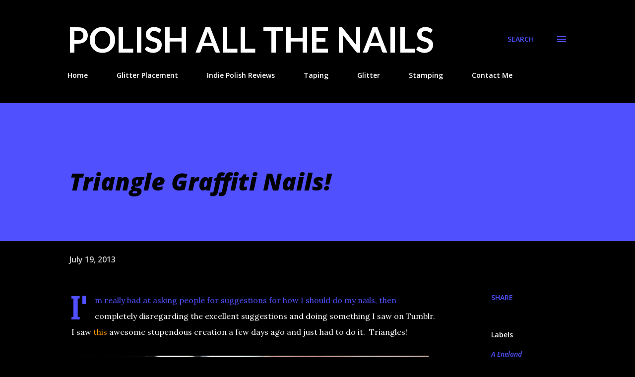

--- FILE ---
content_type: text/html; charset=UTF-8
request_url: https://www.realpolishallthenails.com/2013/07/triangle-graffiti-nails.html
body_size: 31643
content:
<!DOCTYPE html>
<html dir='ltr' lang='en'>
<head>
<meta content='width=device-width, initial-scale=1' name='viewport'/>
<title>Triangle Graffiti Nails!</title>
<meta content='text/html; charset=UTF-8' http-equiv='Content-Type'/>
<!-- Chrome, Firefox OS and Opera -->
<meta content='#000000' name='theme-color'/>
<!-- Windows Phone -->
<meta content='#000000' name='msapplication-navbutton-color'/>
<meta content='blogger' name='generator'/>
<link href='https://www.realpolishallthenails.com/favicon.ico' rel='icon' type='image/x-icon'/>
<link href='http://www.realpolishallthenails.com/2013/07/triangle-graffiti-nails.html' rel='canonical'/>
<link rel="alternate" type="application/atom+xml" title="                   Polish All the Nails - Atom" href="https://www.realpolishallthenails.com/feeds/posts/default" />
<link rel="alternate" type="application/rss+xml" title="                   Polish All the Nails - RSS" href="https://www.realpolishallthenails.com/feeds/posts/default?alt=rss" />
<link rel="service.post" type="application/atom+xml" title="                   Polish All the Nails - Atom" href="https://www.blogger.com/feeds/4171302729536635372/posts/default" />

<link rel="alternate" type="application/atom+xml" title="                   Polish All the Nails - Atom" href="https://www.realpolishallthenails.com/feeds/7748959897115526087/comments/default" />
<!--Can't find substitution for tag [blog.ieCssRetrofitLinks]-->
<link href='https://blogger.googleusercontent.com/img/b/R29vZ2xl/AVvXsEjz3IDR8qM6OEl6wRpyPB67-_TwrHXD6Q_O_crusPJSmwwCt_Jvl9icsbGOsIPRqMbLSBBi0JuTkFZyFNguPNPmIKv4_Oedfh57Mj1_VV25LTieq94vZLPML5zSk4R9SBBEJR1NqRC4I-M/s640/Triange+graffiti+nails+in+neon+and+A+England+Bridal+Veil+(3).JPG' rel='image_src'/>
<meta content='http://www.realpolishallthenails.com/2013/07/triangle-graffiti-nails.html' property='og:url'/>
<meta content='Triangle Graffiti Nails!' property='og:title'/>
<meta content=' I&#39;m really bad at asking people for suggestions for how I should do my nails, then completely disregarding the excellent suggestions and do...' property='og:description'/>
<meta content='https://blogger.googleusercontent.com/img/b/R29vZ2xl/AVvXsEjz3IDR8qM6OEl6wRpyPB67-_TwrHXD6Q_O_crusPJSmwwCt_Jvl9icsbGOsIPRqMbLSBBi0JuTkFZyFNguPNPmIKv4_Oedfh57Mj1_VV25LTieq94vZLPML5zSk4R9SBBEJR1NqRC4I-M/w1200-h630-p-k-no-nu/Triange+graffiti+nails+in+neon+and+A+England+Bridal+Veil+(3).JPG' property='og:image'/>
<style type='text/css'>@font-face{font-family:'Lato';font-style:normal;font-weight:700;font-display:swap;src:url(//fonts.gstatic.com/s/lato/v25/S6u9w4BMUTPHh6UVSwaPGQ3q5d0N7w.woff2)format('woff2');unicode-range:U+0100-02BA,U+02BD-02C5,U+02C7-02CC,U+02CE-02D7,U+02DD-02FF,U+0304,U+0308,U+0329,U+1D00-1DBF,U+1E00-1E9F,U+1EF2-1EFF,U+2020,U+20A0-20AB,U+20AD-20C0,U+2113,U+2C60-2C7F,U+A720-A7FF;}@font-face{font-family:'Lato';font-style:normal;font-weight:700;font-display:swap;src:url(//fonts.gstatic.com/s/lato/v25/S6u9w4BMUTPHh6UVSwiPGQ3q5d0.woff2)format('woff2');unicode-range:U+0000-00FF,U+0131,U+0152-0153,U+02BB-02BC,U+02C6,U+02DA,U+02DC,U+0304,U+0308,U+0329,U+2000-206F,U+20AC,U+2122,U+2191,U+2193,U+2212,U+2215,U+FEFF,U+FFFD;}@font-face{font-family:'Lora';font-style:normal;font-weight:400;font-display:swap;src:url(//fonts.gstatic.com/s/lora/v37/0QI6MX1D_JOuGQbT0gvTJPa787weuxJMkq18ndeYxZ2JTg.woff2)format('woff2');unicode-range:U+0460-052F,U+1C80-1C8A,U+20B4,U+2DE0-2DFF,U+A640-A69F,U+FE2E-FE2F;}@font-face{font-family:'Lora';font-style:normal;font-weight:400;font-display:swap;src:url(//fonts.gstatic.com/s/lora/v37/0QI6MX1D_JOuGQbT0gvTJPa787weuxJFkq18ndeYxZ2JTg.woff2)format('woff2');unicode-range:U+0301,U+0400-045F,U+0490-0491,U+04B0-04B1,U+2116;}@font-face{font-family:'Lora';font-style:normal;font-weight:400;font-display:swap;src:url(//fonts.gstatic.com/s/lora/v37/0QI6MX1D_JOuGQbT0gvTJPa787weuxI9kq18ndeYxZ2JTg.woff2)format('woff2');unicode-range:U+0302-0303,U+0305,U+0307-0308,U+0310,U+0312,U+0315,U+031A,U+0326-0327,U+032C,U+032F-0330,U+0332-0333,U+0338,U+033A,U+0346,U+034D,U+0391-03A1,U+03A3-03A9,U+03B1-03C9,U+03D1,U+03D5-03D6,U+03F0-03F1,U+03F4-03F5,U+2016-2017,U+2034-2038,U+203C,U+2040,U+2043,U+2047,U+2050,U+2057,U+205F,U+2070-2071,U+2074-208E,U+2090-209C,U+20D0-20DC,U+20E1,U+20E5-20EF,U+2100-2112,U+2114-2115,U+2117-2121,U+2123-214F,U+2190,U+2192,U+2194-21AE,U+21B0-21E5,U+21F1-21F2,U+21F4-2211,U+2213-2214,U+2216-22FF,U+2308-230B,U+2310,U+2319,U+231C-2321,U+2336-237A,U+237C,U+2395,U+239B-23B7,U+23D0,U+23DC-23E1,U+2474-2475,U+25AF,U+25B3,U+25B7,U+25BD,U+25C1,U+25CA,U+25CC,U+25FB,U+266D-266F,U+27C0-27FF,U+2900-2AFF,U+2B0E-2B11,U+2B30-2B4C,U+2BFE,U+3030,U+FF5B,U+FF5D,U+1D400-1D7FF,U+1EE00-1EEFF;}@font-face{font-family:'Lora';font-style:normal;font-weight:400;font-display:swap;src:url(//fonts.gstatic.com/s/lora/v37/0QI6MX1D_JOuGQbT0gvTJPa787weuxIvkq18ndeYxZ2JTg.woff2)format('woff2');unicode-range:U+0001-000C,U+000E-001F,U+007F-009F,U+20DD-20E0,U+20E2-20E4,U+2150-218F,U+2190,U+2192,U+2194-2199,U+21AF,U+21E6-21F0,U+21F3,U+2218-2219,U+2299,U+22C4-22C6,U+2300-243F,U+2440-244A,U+2460-24FF,U+25A0-27BF,U+2800-28FF,U+2921-2922,U+2981,U+29BF,U+29EB,U+2B00-2BFF,U+4DC0-4DFF,U+FFF9-FFFB,U+10140-1018E,U+10190-1019C,U+101A0,U+101D0-101FD,U+102E0-102FB,U+10E60-10E7E,U+1D2C0-1D2D3,U+1D2E0-1D37F,U+1F000-1F0FF,U+1F100-1F1AD,U+1F1E6-1F1FF,U+1F30D-1F30F,U+1F315,U+1F31C,U+1F31E,U+1F320-1F32C,U+1F336,U+1F378,U+1F37D,U+1F382,U+1F393-1F39F,U+1F3A7-1F3A8,U+1F3AC-1F3AF,U+1F3C2,U+1F3C4-1F3C6,U+1F3CA-1F3CE,U+1F3D4-1F3E0,U+1F3ED,U+1F3F1-1F3F3,U+1F3F5-1F3F7,U+1F408,U+1F415,U+1F41F,U+1F426,U+1F43F,U+1F441-1F442,U+1F444,U+1F446-1F449,U+1F44C-1F44E,U+1F453,U+1F46A,U+1F47D,U+1F4A3,U+1F4B0,U+1F4B3,U+1F4B9,U+1F4BB,U+1F4BF,U+1F4C8-1F4CB,U+1F4D6,U+1F4DA,U+1F4DF,U+1F4E3-1F4E6,U+1F4EA-1F4ED,U+1F4F7,U+1F4F9-1F4FB,U+1F4FD-1F4FE,U+1F503,U+1F507-1F50B,U+1F50D,U+1F512-1F513,U+1F53E-1F54A,U+1F54F-1F5FA,U+1F610,U+1F650-1F67F,U+1F687,U+1F68D,U+1F691,U+1F694,U+1F698,U+1F6AD,U+1F6B2,U+1F6B9-1F6BA,U+1F6BC,U+1F6C6-1F6CF,U+1F6D3-1F6D7,U+1F6E0-1F6EA,U+1F6F0-1F6F3,U+1F6F7-1F6FC,U+1F700-1F7FF,U+1F800-1F80B,U+1F810-1F847,U+1F850-1F859,U+1F860-1F887,U+1F890-1F8AD,U+1F8B0-1F8BB,U+1F8C0-1F8C1,U+1F900-1F90B,U+1F93B,U+1F946,U+1F984,U+1F996,U+1F9E9,U+1FA00-1FA6F,U+1FA70-1FA7C,U+1FA80-1FA89,U+1FA8F-1FAC6,U+1FACE-1FADC,U+1FADF-1FAE9,U+1FAF0-1FAF8,U+1FB00-1FBFF;}@font-face{font-family:'Lora';font-style:normal;font-weight:400;font-display:swap;src:url(//fonts.gstatic.com/s/lora/v37/0QI6MX1D_JOuGQbT0gvTJPa787weuxJOkq18ndeYxZ2JTg.woff2)format('woff2');unicode-range:U+0102-0103,U+0110-0111,U+0128-0129,U+0168-0169,U+01A0-01A1,U+01AF-01B0,U+0300-0301,U+0303-0304,U+0308-0309,U+0323,U+0329,U+1EA0-1EF9,U+20AB;}@font-face{font-family:'Lora';font-style:normal;font-weight:400;font-display:swap;src:url(//fonts.gstatic.com/s/lora/v37/0QI6MX1D_JOuGQbT0gvTJPa787weuxJPkq18ndeYxZ2JTg.woff2)format('woff2');unicode-range:U+0100-02BA,U+02BD-02C5,U+02C7-02CC,U+02CE-02D7,U+02DD-02FF,U+0304,U+0308,U+0329,U+1D00-1DBF,U+1E00-1E9F,U+1EF2-1EFF,U+2020,U+20A0-20AB,U+20AD-20C0,U+2113,U+2C60-2C7F,U+A720-A7FF;}@font-face{font-family:'Lora';font-style:normal;font-weight:400;font-display:swap;src:url(//fonts.gstatic.com/s/lora/v37/0QI6MX1D_JOuGQbT0gvTJPa787weuxJBkq18ndeYxZ0.woff2)format('woff2');unicode-range:U+0000-00FF,U+0131,U+0152-0153,U+02BB-02BC,U+02C6,U+02DA,U+02DC,U+0304,U+0308,U+0329,U+2000-206F,U+20AC,U+2122,U+2191,U+2193,U+2212,U+2215,U+FEFF,U+FFFD;}@font-face{font-family:'Luckiest Guy';font-style:normal;font-weight:400;font-display:swap;src:url(//fonts.gstatic.com/s/luckiestguy/v25/_gP_1RrxsjcxVyin9l9n_j2hQ952ijl7aSqP.woff2)format('woff2');unicode-range:U+0100-02BA,U+02BD-02C5,U+02C7-02CC,U+02CE-02D7,U+02DD-02FF,U+0304,U+0308,U+0329,U+1D00-1DBF,U+1E00-1E9F,U+1EF2-1EFF,U+2020,U+20A0-20AB,U+20AD-20C0,U+2113,U+2C60-2C7F,U+A720-A7FF;}@font-face{font-family:'Luckiest Guy';font-style:normal;font-weight:400;font-display:swap;src:url(//fonts.gstatic.com/s/luckiestguy/v25/_gP_1RrxsjcxVyin9l9n_j2hTd52ijl7aQ.woff2)format('woff2');unicode-range:U+0000-00FF,U+0131,U+0152-0153,U+02BB-02BC,U+02C6,U+02DA,U+02DC,U+0304,U+0308,U+0329,U+2000-206F,U+20AC,U+2122,U+2191,U+2193,U+2212,U+2215,U+FEFF,U+FFFD;}@font-face{font-family:'Open Sans';font-style:italic;font-weight:600;font-stretch:100%;font-display:swap;src:url(//fonts.gstatic.com/s/opensans/v44/memtYaGs126MiZpBA-UFUIcVXSCEkx2cmqvXlWqWtE6FxZCJgvAQ.woff2)format('woff2');unicode-range:U+0460-052F,U+1C80-1C8A,U+20B4,U+2DE0-2DFF,U+A640-A69F,U+FE2E-FE2F;}@font-face{font-family:'Open Sans';font-style:italic;font-weight:600;font-stretch:100%;font-display:swap;src:url(//fonts.gstatic.com/s/opensans/v44/memtYaGs126MiZpBA-UFUIcVXSCEkx2cmqvXlWqWvU6FxZCJgvAQ.woff2)format('woff2');unicode-range:U+0301,U+0400-045F,U+0490-0491,U+04B0-04B1,U+2116;}@font-face{font-family:'Open Sans';font-style:italic;font-weight:600;font-stretch:100%;font-display:swap;src:url(//fonts.gstatic.com/s/opensans/v44/memtYaGs126MiZpBA-UFUIcVXSCEkx2cmqvXlWqWtU6FxZCJgvAQ.woff2)format('woff2');unicode-range:U+1F00-1FFF;}@font-face{font-family:'Open Sans';font-style:italic;font-weight:600;font-stretch:100%;font-display:swap;src:url(//fonts.gstatic.com/s/opensans/v44/memtYaGs126MiZpBA-UFUIcVXSCEkx2cmqvXlWqWuk6FxZCJgvAQ.woff2)format('woff2');unicode-range:U+0370-0377,U+037A-037F,U+0384-038A,U+038C,U+038E-03A1,U+03A3-03FF;}@font-face{font-family:'Open Sans';font-style:italic;font-weight:600;font-stretch:100%;font-display:swap;src:url(//fonts.gstatic.com/s/opensans/v44/memtYaGs126MiZpBA-UFUIcVXSCEkx2cmqvXlWqWu06FxZCJgvAQ.woff2)format('woff2');unicode-range:U+0307-0308,U+0590-05FF,U+200C-2010,U+20AA,U+25CC,U+FB1D-FB4F;}@font-face{font-family:'Open Sans';font-style:italic;font-weight:600;font-stretch:100%;font-display:swap;src:url(//fonts.gstatic.com/s/opensans/v44/memtYaGs126MiZpBA-UFUIcVXSCEkx2cmqvXlWqWxU6FxZCJgvAQ.woff2)format('woff2');unicode-range:U+0302-0303,U+0305,U+0307-0308,U+0310,U+0312,U+0315,U+031A,U+0326-0327,U+032C,U+032F-0330,U+0332-0333,U+0338,U+033A,U+0346,U+034D,U+0391-03A1,U+03A3-03A9,U+03B1-03C9,U+03D1,U+03D5-03D6,U+03F0-03F1,U+03F4-03F5,U+2016-2017,U+2034-2038,U+203C,U+2040,U+2043,U+2047,U+2050,U+2057,U+205F,U+2070-2071,U+2074-208E,U+2090-209C,U+20D0-20DC,U+20E1,U+20E5-20EF,U+2100-2112,U+2114-2115,U+2117-2121,U+2123-214F,U+2190,U+2192,U+2194-21AE,U+21B0-21E5,U+21F1-21F2,U+21F4-2211,U+2213-2214,U+2216-22FF,U+2308-230B,U+2310,U+2319,U+231C-2321,U+2336-237A,U+237C,U+2395,U+239B-23B7,U+23D0,U+23DC-23E1,U+2474-2475,U+25AF,U+25B3,U+25B7,U+25BD,U+25C1,U+25CA,U+25CC,U+25FB,U+266D-266F,U+27C0-27FF,U+2900-2AFF,U+2B0E-2B11,U+2B30-2B4C,U+2BFE,U+3030,U+FF5B,U+FF5D,U+1D400-1D7FF,U+1EE00-1EEFF;}@font-face{font-family:'Open Sans';font-style:italic;font-weight:600;font-stretch:100%;font-display:swap;src:url(//fonts.gstatic.com/s/opensans/v44/memtYaGs126MiZpBA-UFUIcVXSCEkx2cmqvXlWqW106FxZCJgvAQ.woff2)format('woff2');unicode-range:U+0001-000C,U+000E-001F,U+007F-009F,U+20DD-20E0,U+20E2-20E4,U+2150-218F,U+2190,U+2192,U+2194-2199,U+21AF,U+21E6-21F0,U+21F3,U+2218-2219,U+2299,U+22C4-22C6,U+2300-243F,U+2440-244A,U+2460-24FF,U+25A0-27BF,U+2800-28FF,U+2921-2922,U+2981,U+29BF,U+29EB,U+2B00-2BFF,U+4DC0-4DFF,U+FFF9-FFFB,U+10140-1018E,U+10190-1019C,U+101A0,U+101D0-101FD,U+102E0-102FB,U+10E60-10E7E,U+1D2C0-1D2D3,U+1D2E0-1D37F,U+1F000-1F0FF,U+1F100-1F1AD,U+1F1E6-1F1FF,U+1F30D-1F30F,U+1F315,U+1F31C,U+1F31E,U+1F320-1F32C,U+1F336,U+1F378,U+1F37D,U+1F382,U+1F393-1F39F,U+1F3A7-1F3A8,U+1F3AC-1F3AF,U+1F3C2,U+1F3C4-1F3C6,U+1F3CA-1F3CE,U+1F3D4-1F3E0,U+1F3ED,U+1F3F1-1F3F3,U+1F3F5-1F3F7,U+1F408,U+1F415,U+1F41F,U+1F426,U+1F43F,U+1F441-1F442,U+1F444,U+1F446-1F449,U+1F44C-1F44E,U+1F453,U+1F46A,U+1F47D,U+1F4A3,U+1F4B0,U+1F4B3,U+1F4B9,U+1F4BB,U+1F4BF,U+1F4C8-1F4CB,U+1F4D6,U+1F4DA,U+1F4DF,U+1F4E3-1F4E6,U+1F4EA-1F4ED,U+1F4F7,U+1F4F9-1F4FB,U+1F4FD-1F4FE,U+1F503,U+1F507-1F50B,U+1F50D,U+1F512-1F513,U+1F53E-1F54A,U+1F54F-1F5FA,U+1F610,U+1F650-1F67F,U+1F687,U+1F68D,U+1F691,U+1F694,U+1F698,U+1F6AD,U+1F6B2,U+1F6B9-1F6BA,U+1F6BC,U+1F6C6-1F6CF,U+1F6D3-1F6D7,U+1F6E0-1F6EA,U+1F6F0-1F6F3,U+1F6F7-1F6FC,U+1F700-1F7FF,U+1F800-1F80B,U+1F810-1F847,U+1F850-1F859,U+1F860-1F887,U+1F890-1F8AD,U+1F8B0-1F8BB,U+1F8C0-1F8C1,U+1F900-1F90B,U+1F93B,U+1F946,U+1F984,U+1F996,U+1F9E9,U+1FA00-1FA6F,U+1FA70-1FA7C,U+1FA80-1FA89,U+1FA8F-1FAC6,U+1FACE-1FADC,U+1FADF-1FAE9,U+1FAF0-1FAF8,U+1FB00-1FBFF;}@font-face{font-family:'Open Sans';font-style:italic;font-weight:600;font-stretch:100%;font-display:swap;src:url(//fonts.gstatic.com/s/opensans/v44/memtYaGs126MiZpBA-UFUIcVXSCEkx2cmqvXlWqWtk6FxZCJgvAQ.woff2)format('woff2');unicode-range:U+0102-0103,U+0110-0111,U+0128-0129,U+0168-0169,U+01A0-01A1,U+01AF-01B0,U+0300-0301,U+0303-0304,U+0308-0309,U+0323,U+0329,U+1EA0-1EF9,U+20AB;}@font-face{font-family:'Open Sans';font-style:italic;font-weight:600;font-stretch:100%;font-display:swap;src:url(//fonts.gstatic.com/s/opensans/v44/memtYaGs126MiZpBA-UFUIcVXSCEkx2cmqvXlWqWt06FxZCJgvAQ.woff2)format('woff2');unicode-range:U+0100-02BA,U+02BD-02C5,U+02C7-02CC,U+02CE-02D7,U+02DD-02FF,U+0304,U+0308,U+0329,U+1D00-1DBF,U+1E00-1E9F,U+1EF2-1EFF,U+2020,U+20A0-20AB,U+20AD-20C0,U+2113,U+2C60-2C7F,U+A720-A7FF;}@font-face{font-family:'Open Sans';font-style:italic;font-weight:600;font-stretch:100%;font-display:swap;src:url(//fonts.gstatic.com/s/opensans/v44/memtYaGs126MiZpBA-UFUIcVXSCEkx2cmqvXlWqWuU6FxZCJgg.woff2)format('woff2');unicode-range:U+0000-00FF,U+0131,U+0152-0153,U+02BB-02BC,U+02C6,U+02DA,U+02DC,U+0304,U+0308,U+0329,U+2000-206F,U+20AC,U+2122,U+2191,U+2193,U+2212,U+2215,U+FEFF,U+FFFD;}@font-face{font-family:'Open Sans';font-style:italic;font-weight:800;font-stretch:100%;font-display:swap;src:url(//fonts.gstatic.com/s/opensans/v44/memtYaGs126MiZpBA-UFUIcVXSCEkx2cmqvXlWqWtE6FxZCJgvAQ.woff2)format('woff2');unicode-range:U+0460-052F,U+1C80-1C8A,U+20B4,U+2DE0-2DFF,U+A640-A69F,U+FE2E-FE2F;}@font-face{font-family:'Open Sans';font-style:italic;font-weight:800;font-stretch:100%;font-display:swap;src:url(//fonts.gstatic.com/s/opensans/v44/memtYaGs126MiZpBA-UFUIcVXSCEkx2cmqvXlWqWvU6FxZCJgvAQ.woff2)format('woff2');unicode-range:U+0301,U+0400-045F,U+0490-0491,U+04B0-04B1,U+2116;}@font-face{font-family:'Open Sans';font-style:italic;font-weight:800;font-stretch:100%;font-display:swap;src:url(//fonts.gstatic.com/s/opensans/v44/memtYaGs126MiZpBA-UFUIcVXSCEkx2cmqvXlWqWtU6FxZCJgvAQ.woff2)format('woff2');unicode-range:U+1F00-1FFF;}@font-face{font-family:'Open Sans';font-style:italic;font-weight:800;font-stretch:100%;font-display:swap;src:url(//fonts.gstatic.com/s/opensans/v44/memtYaGs126MiZpBA-UFUIcVXSCEkx2cmqvXlWqWuk6FxZCJgvAQ.woff2)format('woff2');unicode-range:U+0370-0377,U+037A-037F,U+0384-038A,U+038C,U+038E-03A1,U+03A3-03FF;}@font-face{font-family:'Open Sans';font-style:italic;font-weight:800;font-stretch:100%;font-display:swap;src:url(//fonts.gstatic.com/s/opensans/v44/memtYaGs126MiZpBA-UFUIcVXSCEkx2cmqvXlWqWu06FxZCJgvAQ.woff2)format('woff2');unicode-range:U+0307-0308,U+0590-05FF,U+200C-2010,U+20AA,U+25CC,U+FB1D-FB4F;}@font-face{font-family:'Open Sans';font-style:italic;font-weight:800;font-stretch:100%;font-display:swap;src:url(//fonts.gstatic.com/s/opensans/v44/memtYaGs126MiZpBA-UFUIcVXSCEkx2cmqvXlWqWxU6FxZCJgvAQ.woff2)format('woff2');unicode-range:U+0302-0303,U+0305,U+0307-0308,U+0310,U+0312,U+0315,U+031A,U+0326-0327,U+032C,U+032F-0330,U+0332-0333,U+0338,U+033A,U+0346,U+034D,U+0391-03A1,U+03A3-03A9,U+03B1-03C9,U+03D1,U+03D5-03D6,U+03F0-03F1,U+03F4-03F5,U+2016-2017,U+2034-2038,U+203C,U+2040,U+2043,U+2047,U+2050,U+2057,U+205F,U+2070-2071,U+2074-208E,U+2090-209C,U+20D0-20DC,U+20E1,U+20E5-20EF,U+2100-2112,U+2114-2115,U+2117-2121,U+2123-214F,U+2190,U+2192,U+2194-21AE,U+21B0-21E5,U+21F1-21F2,U+21F4-2211,U+2213-2214,U+2216-22FF,U+2308-230B,U+2310,U+2319,U+231C-2321,U+2336-237A,U+237C,U+2395,U+239B-23B7,U+23D0,U+23DC-23E1,U+2474-2475,U+25AF,U+25B3,U+25B7,U+25BD,U+25C1,U+25CA,U+25CC,U+25FB,U+266D-266F,U+27C0-27FF,U+2900-2AFF,U+2B0E-2B11,U+2B30-2B4C,U+2BFE,U+3030,U+FF5B,U+FF5D,U+1D400-1D7FF,U+1EE00-1EEFF;}@font-face{font-family:'Open Sans';font-style:italic;font-weight:800;font-stretch:100%;font-display:swap;src:url(//fonts.gstatic.com/s/opensans/v44/memtYaGs126MiZpBA-UFUIcVXSCEkx2cmqvXlWqW106FxZCJgvAQ.woff2)format('woff2');unicode-range:U+0001-000C,U+000E-001F,U+007F-009F,U+20DD-20E0,U+20E2-20E4,U+2150-218F,U+2190,U+2192,U+2194-2199,U+21AF,U+21E6-21F0,U+21F3,U+2218-2219,U+2299,U+22C4-22C6,U+2300-243F,U+2440-244A,U+2460-24FF,U+25A0-27BF,U+2800-28FF,U+2921-2922,U+2981,U+29BF,U+29EB,U+2B00-2BFF,U+4DC0-4DFF,U+FFF9-FFFB,U+10140-1018E,U+10190-1019C,U+101A0,U+101D0-101FD,U+102E0-102FB,U+10E60-10E7E,U+1D2C0-1D2D3,U+1D2E0-1D37F,U+1F000-1F0FF,U+1F100-1F1AD,U+1F1E6-1F1FF,U+1F30D-1F30F,U+1F315,U+1F31C,U+1F31E,U+1F320-1F32C,U+1F336,U+1F378,U+1F37D,U+1F382,U+1F393-1F39F,U+1F3A7-1F3A8,U+1F3AC-1F3AF,U+1F3C2,U+1F3C4-1F3C6,U+1F3CA-1F3CE,U+1F3D4-1F3E0,U+1F3ED,U+1F3F1-1F3F3,U+1F3F5-1F3F7,U+1F408,U+1F415,U+1F41F,U+1F426,U+1F43F,U+1F441-1F442,U+1F444,U+1F446-1F449,U+1F44C-1F44E,U+1F453,U+1F46A,U+1F47D,U+1F4A3,U+1F4B0,U+1F4B3,U+1F4B9,U+1F4BB,U+1F4BF,U+1F4C8-1F4CB,U+1F4D6,U+1F4DA,U+1F4DF,U+1F4E3-1F4E6,U+1F4EA-1F4ED,U+1F4F7,U+1F4F9-1F4FB,U+1F4FD-1F4FE,U+1F503,U+1F507-1F50B,U+1F50D,U+1F512-1F513,U+1F53E-1F54A,U+1F54F-1F5FA,U+1F610,U+1F650-1F67F,U+1F687,U+1F68D,U+1F691,U+1F694,U+1F698,U+1F6AD,U+1F6B2,U+1F6B9-1F6BA,U+1F6BC,U+1F6C6-1F6CF,U+1F6D3-1F6D7,U+1F6E0-1F6EA,U+1F6F0-1F6F3,U+1F6F7-1F6FC,U+1F700-1F7FF,U+1F800-1F80B,U+1F810-1F847,U+1F850-1F859,U+1F860-1F887,U+1F890-1F8AD,U+1F8B0-1F8BB,U+1F8C0-1F8C1,U+1F900-1F90B,U+1F93B,U+1F946,U+1F984,U+1F996,U+1F9E9,U+1FA00-1FA6F,U+1FA70-1FA7C,U+1FA80-1FA89,U+1FA8F-1FAC6,U+1FACE-1FADC,U+1FADF-1FAE9,U+1FAF0-1FAF8,U+1FB00-1FBFF;}@font-face{font-family:'Open Sans';font-style:italic;font-weight:800;font-stretch:100%;font-display:swap;src:url(//fonts.gstatic.com/s/opensans/v44/memtYaGs126MiZpBA-UFUIcVXSCEkx2cmqvXlWqWtk6FxZCJgvAQ.woff2)format('woff2');unicode-range:U+0102-0103,U+0110-0111,U+0128-0129,U+0168-0169,U+01A0-01A1,U+01AF-01B0,U+0300-0301,U+0303-0304,U+0308-0309,U+0323,U+0329,U+1EA0-1EF9,U+20AB;}@font-face{font-family:'Open Sans';font-style:italic;font-weight:800;font-stretch:100%;font-display:swap;src:url(//fonts.gstatic.com/s/opensans/v44/memtYaGs126MiZpBA-UFUIcVXSCEkx2cmqvXlWqWt06FxZCJgvAQ.woff2)format('woff2');unicode-range:U+0100-02BA,U+02BD-02C5,U+02C7-02CC,U+02CE-02D7,U+02DD-02FF,U+0304,U+0308,U+0329,U+1D00-1DBF,U+1E00-1E9F,U+1EF2-1EFF,U+2020,U+20A0-20AB,U+20AD-20C0,U+2113,U+2C60-2C7F,U+A720-A7FF;}@font-face{font-family:'Open Sans';font-style:italic;font-weight:800;font-stretch:100%;font-display:swap;src:url(//fonts.gstatic.com/s/opensans/v44/memtYaGs126MiZpBA-UFUIcVXSCEkx2cmqvXlWqWuU6FxZCJgg.woff2)format('woff2');unicode-range:U+0000-00FF,U+0131,U+0152-0153,U+02BB-02BC,U+02C6,U+02DA,U+02DC,U+0304,U+0308,U+0329,U+2000-206F,U+20AC,U+2122,U+2191,U+2193,U+2212,U+2215,U+FEFF,U+FFFD;}@font-face{font-family:'Open Sans';font-style:normal;font-weight:400;font-stretch:100%;font-display:swap;src:url(//fonts.gstatic.com/s/opensans/v44/memvYaGs126MiZpBA-UvWbX2vVnXBbObj2OVTSKmu0SC55K5gw.woff2)format('woff2');unicode-range:U+0460-052F,U+1C80-1C8A,U+20B4,U+2DE0-2DFF,U+A640-A69F,U+FE2E-FE2F;}@font-face{font-family:'Open Sans';font-style:normal;font-weight:400;font-stretch:100%;font-display:swap;src:url(//fonts.gstatic.com/s/opensans/v44/memvYaGs126MiZpBA-UvWbX2vVnXBbObj2OVTSumu0SC55K5gw.woff2)format('woff2');unicode-range:U+0301,U+0400-045F,U+0490-0491,U+04B0-04B1,U+2116;}@font-face{font-family:'Open Sans';font-style:normal;font-weight:400;font-stretch:100%;font-display:swap;src:url(//fonts.gstatic.com/s/opensans/v44/memvYaGs126MiZpBA-UvWbX2vVnXBbObj2OVTSOmu0SC55K5gw.woff2)format('woff2');unicode-range:U+1F00-1FFF;}@font-face{font-family:'Open Sans';font-style:normal;font-weight:400;font-stretch:100%;font-display:swap;src:url(//fonts.gstatic.com/s/opensans/v44/memvYaGs126MiZpBA-UvWbX2vVnXBbObj2OVTSymu0SC55K5gw.woff2)format('woff2');unicode-range:U+0370-0377,U+037A-037F,U+0384-038A,U+038C,U+038E-03A1,U+03A3-03FF;}@font-face{font-family:'Open Sans';font-style:normal;font-weight:400;font-stretch:100%;font-display:swap;src:url(//fonts.gstatic.com/s/opensans/v44/memvYaGs126MiZpBA-UvWbX2vVnXBbObj2OVTS2mu0SC55K5gw.woff2)format('woff2');unicode-range:U+0307-0308,U+0590-05FF,U+200C-2010,U+20AA,U+25CC,U+FB1D-FB4F;}@font-face{font-family:'Open Sans';font-style:normal;font-weight:400;font-stretch:100%;font-display:swap;src:url(//fonts.gstatic.com/s/opensans/v44/memvYaGs126MiZpBA-UvWbX2vVnXBbObj2OVTVOmu0SC55K5gw.woff2)format('woff2');unicode-range:U+0302-0303,U+0305,U+0307-0308,U+0310,U+0312,U+0315,U+031A,U+0326-0327,U+032C,U+032F-0330,U+0332-0333,U+0338,U+033A,U+0346,U+034D,U+0391-03A1,U+03A3-03A9,U+03B1-03C9,U+03D1,U+03D5-03D6,U+03F0-03F1,U+03F4-03F5,U+2016-2017,U+2034-2038,U+203C,U+2040,U+2043,U+2047,U+2050,U+2057,U+205F,U+2070-2071,U+2074-208E,U+2090-209C,U+20D0-20DC,U+20E1,U+20E5-20EF,U+2100-2112,U+2114-2115,U+2117-2121,U+2123-214F,U+2190,U+2192,U+2194-21AE,U+21B0-21E5,U+21F1-21F2,U+21F4-2211,U+2213-2214,U+2216-22FF,U+2308-230B,U+2310,U+2319,U+231C-2321,U+2336-237A,U+237C,U+2395,U+239B-23B7,U+23D0,U+23DC-23E1,U+2474-2475,U+25AF,U+25B3,U+25B7,U+25BD,U+25C1,U+25CA,U+25CC,U+25FB,U+266D-266F,U+27C0-27FF,U+2900-2AFF,U+2B0E-2B11,U+2B30-2B4C,U+2BFE,U+3030,U+FF5B,U+FF5D,U+1D400-1D7FF,U+1EE00-1EEFF;}@font-face{font-family:'Open Sans';font-style:normal;font-weight:400;font-stretch:100%;font-display:swap;src:url(//fonts.gstatic.com/s/opensans/v44/memvYaGs126MiZpBA-UvWbX2vVnXBbObj2OVTUGmu0SC55K5gw.woff2)format('woff2');unicode-range:U+0001-000C,U+000E-001F,U+007F-009F,U+20DD-20E0,U+20E2-20E4,U+2150-218F,U+2190,U+2192,U+2194-2199,U+21AF,U+21E6-21F0,U+21F3,U+2218-2219,U+2299,U+22C4-22C6,U+2300-243F,U+2440-244A,U+2460-24FF,U+25A0-27BF,U+2800-28FF,U+2921-2922,U+2981,U+29BF,U+29EB,U+2B00-2BFF,U+4DC0-4DFF,U+FFF9-FFFB,U+10140-1018E,U+10190-1019C,U+101A0,U+101D0-101FD,U+102E0-102FB,U+10E60-10E7E,U+1D2C0-1D2D3,U+1D2E0-1D37F,U+1F000-1F0FF,U+1F100-1F1AD,U+1F1E6-1F1FF,U+1F30D-1F30F,U+1F315,U+1F31C,U+1F31E,U+1F320-1F32C,U+1F336,U+1F378,U+1F37D,U+1F382,U+1F393-1F39F,U+1F3A7-1F3A8,U+1F3AC-1F3AF,U+1F3C2,U+1F3C4-1F3C6,U+1F3CA-1F3CE,U+1F3D4-1F3E0,U+1F3ED,U+1F3F1-1F3F3,U+1F3F5-1F3F7,U+1F408,U+1F415,U+1F41F,U+1F426,U+1F43F,U+1F441-1F442,U+1F444,U+1F446-1F449,U+1F44C-1F44E,U+1F453,U+1F46A,U+1F47D,U+1F4A3,U+1F4B0,U+1F4B3,U+1F4B9,U+1F4BB,U+1F4BF,U+1F4C8-1F4CB,U+1F4D6,U+1F4DA,U+1F4DF,U+1F4E3-1F4E6,U+1F4EA-1F4ED,U+1F4F7,U+1F4F9-1F4FB,U+1F4FD-1F4FE,U+1F503,U+1F507-1F50B,U+1F50D,U+1F512-1F513,U+1F53E-1F54A,U+1F54F-1F5FA,U+1F610,U+1F650-1F67F,U+1F687,U+1F68D,U+1F691,U+1F694,U+1F698,U+1F6AD,U+1F6B2,U+1F6B9-1F6BA,U+1F6BC,U+1F6C6-1F6CF,U+1F6D3-1F6D7,U+1F6E0-1F6EA,U+1F6F0-1F6F3,U+1F6F7-1F6FC,U+1F700-1F7FF,U+1F800-1F80B,U+1F810-1F847,U+1F850-1F859,U+1F860-1F887,U+1F890-1F8AD,U+1F8B0-1F8BB,U+1F8C0-1F8C1,U+1F900-1F90B,U+1F93B,U+1F946,U+1F984,U+1F996,U+1F9E9,U+1FA00-1FA6F,U+1FA70-1FA7C,U+1FA80-1FA89,U+1FA8F-1FAC6,U+1FACE-1FADC,U+1FADF-1FAE9,U+1FAF0-1FAF8,U+1FB00-1FBFF;}@font-face{font-family:'Open Sans';font-style:normal;font-weight:400;font-stretch:100%;font-display:swap;src:url(//fonts.gstatic.com/s/opensans/v44/memvYaGs126MiZpBA-UvWbX2vVnXBbObj2OVTSCmu0SC55K5gw.woff2)format('woff2');unicode-range:U+0102-0103,U+0110-0111,U+0128-0129,U+0168-0169,U+01A0-01A1,U+01AF-01B0,U+0300-0301,U+0303-0304,U+0308-0309,U+0323,U+0329,U+1EA0-1EF9,U+20AB;}@font-face{font-family:'Open Sans';font-style:normal;font-weight:400;font-stretch:100%;font-display:swap;src:url(//fonts.gstatic.com/s/opensans/v44/memvYaGs126MiZpBA-UvWbX2vVnXBbObj2OVTSGmu0SC55K5gw.woff2)format('woff2');unicode-range:U+0100-02BA,U+02BD-02C5,U+02C7-02CC,U+02CE-02D7,U+02DD-02FF,U+0304,U+0308,U+0329,U+1D00-1DBF,U+1E00-1E9F,U+1EF2-1EFF,U+2020,U+20A0-20AB,U+20AD-20C0,U+2113,U+2C60-2C7F,U+A720-A7FF;}@font-face{font-family:'Open Sans';font-style:normal;font-weight:400;font-stretch:100%;font-display:swap;src:url(//fonts.gstatic.com/s/opensans/v44/memvYaGs126MiZpBA-UvWbX2vVnXBbObj2OVTS-mu0SC55I.woff2)format('woff2');unicode-range:U+0000-00FF,U+0131,U+0152-0153,U+02BB-02BC,U+02C6,U+02DA,U+02DC,U+0304,U+0308,U+0329,U+2000-206F,U+20AC,U+2122,U+2191,U+2193,U+2212,U+2215,U+FEFF,U+FFFD;}@font-face{font-family:'Open Sans';font-style:normal;font-weight:600;font-stretch:100%;font-display:swap;src:url(//fonts.gstatic.com/s/opensans/v44/memvYaGs126MiZpBA-UvWbX2vVnXBbObj2OVTSKmu0SC55K5gw.woff2)format('woff2');unicode-range:U+0460-052F,U+1C80-1C8A,U+20B4,U+2DE0-2DFF,U+A640-A69F,U+FE2E-FE2F;}@font-face{font-family:'Open Sans';font-style:normal;font-weight:600;font-stretch:100%;font-display:swap;src:url(//fonts.gstatic.com/s/opensans/v44/memvYaGs126MiZpBA-UvWbX2vVnXBbObj2OVTSumu0SC55K5gw.woff2)format('woff2');unicode-range:U+0301,U+0400-045F,U+0490-0491,U+04B0-04B1,U+2116;}@font-face{font-family:'Open Sans';font-style:normal;font-weight:600;font-stretch:100%;font-display:swap;src:url(//fonts.gstatic.com/s/opensans/v44/memvYaGs126MiZpBA-UvWbX2vVnXBbObj2OVTSOmu0SC55K5gw.woff2)format('woff2');unicode-range:U+1F00-1FFF;}@font-face{font-family:'Open Sans';font-style:normal;font-weight:600;font-stretch:100%;font-display:swap;src:url(//fonts.gstatic.com/s/opensans/v44/memvYaGs126MiZpBA-UvWbX2vVnXBbObj2OVTSymu0SC55K5gw.woff2)format('woff2');unicode-range:U+0370-0377,U+037A-037F,U+0384-038A,U+038C,U+038E-03A1,U+03A3-03FF;}@font-face{font-family:'Open Sans';font-style:normal;font-weight:600;font-stretch:100%;font-display:swap;src:url(//fonts.gstatic.com/s/opensans/v44/memvYaGs126MiZpBA-UvWbX2vVnXBbObj2OVTS2mu0SC55K5gw.woff2)format('woff2');unicode-range:U+0307-0308,U+0590-05FF,U+200C-2010,U+20AA,U+25CC,U+FB1D-FB4F;}@font-face{font-family:'Open Sans';font-style:normal;font-weight:600;font-stretch:100%;font-display:swap;src:url(//fonts.gstatic.com/s/opensans/v44/memvYaGs126MiZpBA-UvWbX2vVnXBbObj2OVTVOmu0SC55K5gw.woff2)format('woff2');unicode-range:U+0302-0303,U+0305,U+0307-0308,U+0310,U+0312,U+0315,U+031A,U+0326-0327,U+032C,U+032F-0330,U+0332-0333,U+0338,U+033A,U+0346,U+034D,U+0391-03A1,U+03A3-03A9,U+03B1-03C9,U+03D1,U+03D5-03D6,U+03F0-03F1,U+03F4-03F5,U+2016-2017,U+2034-2038,U+203C,U+2040,U+2043,U+2047,U+2050,U+2057,U+205F,U+2070-2071,U+2074-208E,U+2090-209C,U+20D0-20DC,U+20E1,U+20E5-20EF,U+2100-2112,U+2114-2115,U+2117-2121,U+2123-214F,U+2190,U+2192,U+2194-21AE,U+21B0-21E5,U+21F1-21F2,U+21F4-2211,U+2213-2214,U+2216-22FF,U+2308-230B,U+2310,U+2319,U+231C-2321,U+2336-237A,U+237C,U+2395,U+239B-23B7,U+23D0,U+23DC-23E1,U+2474-2475,U+25AF,U+25B3,U+25B7,U+25BD,U+25C1,U+25CA,U+25CC,U+25FB,U+266D-266F,U+27C0-27FF,U+2900-2AFF,U+2B0E-2B11,U+2B30-2B4C,U+2BFE,U+3030,U+FF5B,U+FF5D,U+1D400-1D7FF,U+1EE00-1EEFF;}@font-face{font-family:'Open Sans';font-style:normal;font-weight:600;font-stretch:100%;font-display:swap;src:url(//fonts.gstatic.com/s/opensans/v44/memvYaGs126MiZpBA-UvWbX2vVnXBbObj2OVTUGmu0SC55K5gw.woff2)format('woff2');unicode-range:U+0001-000C,U+000E-001F,U+007F-009F,U+20DD-20E0,U+20E2-20E4,U+2150-218F,U+2190,U+2192,U+2194-2199,U+21AF,U+21E6-21F0,U+21F3,U+2218-2219,U+2299,U+22C4-22C6,U+2300-243F,U+2440-244A,U+2460-24FF,U+25A0-27BF,U+2800-28FF,U+2921-2922,U+2981,U+29BF,U+29EB,U+2B00-2BFF,U+4DC0-4DFF,U+FFF9-FFFB,U+10140-1018E,U+10190-1019C,U+101A0,U+101D0-101FD,U+102E0-102FB,U+10E60-10E7E,U+1D2C0-1D2D3,U+1D2E0-1D37F,U+1F000-1F0FF,U+1F100-1F1AD,U+1F1E6-1F1FF,U+1F30D-1F30F,U+1F315,U+1F31C,U+1F31E,U+1F320-1F32C,U+1F336,U+1F378,U+1F37D,U+1F382,U+1F393-1F39F,U+1F3A7-1F3A8,U+1F3AC-1F3AF,U+1F3C2,U+1F3C4-1F3C6,U+1F3CA-1F3CE,U+1F3D4-1F3E0,U+1F3ED,U+1F3F1-1F3F3,U+1F3F5-1F3F7,U+1F408,U+1F415,U+1F41F,U+1F426,U+1F43F,U+1F441-1F442,U+1F444,U+1F446-1F449,U+1F44C-1F44E,U+1F453,U+1F46A,U+1F47D,U+1F4A3,U+1F4B0,U+1F4B3,U+1F4B9,U+1F4BB,U+1F4BF,U+1F4C8-1F4CB,U+1F4D6,U+1F4DA,U+1F4DF,U+1F4E3-1F4E6,U+1F4EA-1F4ED,U+1F4F7,U+1F4F9-1F4FB,U+1F4FD-1F4FE,U+1F503,U+1F507-1F50B,U+1F50D,U+1F512-1F513,U+1F53E-1F54A,U+1F54F-1F5FA,U+1F610,U+1F650-1F67F,U+1F687,U+1F68D,U+1F691,U+1F694,U+1F698,U+1F6AD,U+1F6B2,U+1F6B9-1F6BA,U+1F6BC,U+1F6C6-1F6CF,U+1F6D3-1F6D7,U+1F6E0-1F6EA,U+1F6F0-1F6F3,U+1F6F7-1F6FC,U+1F700-1F7FF,U+1F800-1F80B,U+1F810-1F847,U+1F850-1F859,U+1F860-1F887,U+1F890-1F8AD,U+1F8B0-1F8BB,U+1F8C0-1F8C1,U+1F900-1F90B,U+1F93B,U+1F946,U+1F984,U+1F996,U+1F9E9,U+1FA00-1FA6F,U+1FA70-1FA7C,U+1FA80-1FA89,U+1FA8F-1FAC6,U+1FACE-1FADC,U+1FADF-1FAE9,U+1FAF0-1FAF8,U+1FB00-1FBFF;}@font-face{font-family:'Open Sans';font-style:normal;font-weight:600;font-stretch:100%;font-display:swap;src:url(//fonts.gstatic.com/s/opensans/v44/memvYaGs126MiZpBA-UvWbX2vVnXBbObj2OVTSCmu0SC55K5gw.woff2)format('woff2');unicode-range:U+0102-0103,U+0110-0111,U+0128-0129,U+0168-0169,U+01A0-01A1,U+01AF-01B0,U+0300-0301,U+0303-0304,U+0308-0309,U+0323,U+0329,U+1EA0-1EF9,U+20AB;}@font-face{font-family:'Open Sans';font-style:normal;font-weight:600;font-stretch:100%;font-display:swap;src:url(//fonts.gstatic.com/s/opensans/v44/memvYaGs126MiZpBA-UvWbX2vVnXBbObj2OVTSGmu0SC55K5gw.woff2)format('woff2');unicode-range:U+0100-02BA,U+02BD-02C5,U+02C7-02CC,U+02CE-02D7,U+02DD-02FF,U+0304,U+0308,U+0329,U+1D00-1DBF,U+1E00-1E9F,U+1EF2-1EFF,U+2020,U+20A0-20AB,U+20AD-20C0,U+2113,U+2C60-2C7F,U+A720-A7FF;}@font-face{font-family:'Open Sans';font-style:normal;font-weight:600;font-stretch:100%;font-display:swap;src:url(//fonts.gstatic.com/s/opensans/v44/memvYaGs126MiZpBA-UvWbX2vVnXBbObj2OVTS-mu0SC55I.woff2)format('woff2');unicode-range:U+0000-00FF,U+0131,U+0152-0153,U+02BB-02BC,U+02C6,U+02DA,U+02DC,U+0304,U+0308,U+0329,U+2000-206F,U+20AC,U+2122,U+2191,U+2193,U+2212,U+2215,U+FEFF,U+FFFD;}@font-face{font-family:'Open Sans';font-style:normal;font-weight:700;font-stretch:100%;font-display:swap;src:url(//fonts.gstatic.com/s/opensans/v44/memvYaGs126MiZpBA-UvWbX2vVnXBbObj2OVTSKmu0SC55K5gw.woff2)format('woff2');unicode-range:U+0460-052F,U+1C80-1C8A,U+20B4,U+2DE0-2DFF,U+A640-A69F,U+FE2E-FE2F;}@font-face{font-family:'Open Sans';font-style:normal;font-weight:700;font-stretch:100%;font-display:swap;src:url(//fonts.gstatic.com/s/opensans/v44/memvYaGs126MiZpBA-UvWbX2vVnXBbObj2OVTSumu0SC55K5gw.woff2)format('woff2');unicode-range:U+0301,U+0400-045F,U+0490-0491,U+04B0-04B1,U+2116;}@font-face{font-family:'Open Sans';font-style:normal;font-weight:700;font-stretch:100%;font-display:swap;src:url(//fonts.gstatic.com/s/opensans/v44/memvYaGs126MiZpBA-UvWbX2vVnXBbObj2OVTSOmu0SC55K5gw.woff2)format('woff2');unicode-range:U+1F00-1FFF;}@font-face{font-family:'Open Sans';font-style:normal;font-weight:700;font-stretch:100%;font-display:swap;src:url(//fonts.gstatic.com/s/opensans/v44/memvYaGs126MiZpBA-UvWbX2vVnXBbObj2OVTSymu0SC55K5gw.woff2)format('woff2');unicode-range:U+0370-0377,U+037A-037F,U+0384-038A,U+038C,U+038E-03A1,U+03A3-03FF;}@font-face{font-family:'Open Sans';font-style:normal;font-weight:700;font-stretch:100%;font-display:swap;src:url(//fonts.gstatic.com/s/opensans/v44/memvYaGs126MiZpBA-UvWbX2vVnXBbObj2OVTS2mu0SC55K5gw.woff2)format('woff2');unicode-range:U+0307-0308,U+0590-05FF,U+200C-2010,U+20AA,U+25CC,U+FB1D-FB4F;}@font-face{font-family:'Open Sans';font-style:normal;font-weight:700;font-stretch:100%;font-display:swap;src:url(//fonts.gstatic.com/s/opensans/v44/memvYaGs126MiZpBA-UvWbX2vVnXBbObj2OVTVOmu0SC55K5gw.woff2)format('woff2');unicode-range:U+0302-0303,U+0305,U+0307-0308,U+0310,U+0312,U+0315,U+031A,U+0326-0327,U+032C,U+032F-0330,U+0332-0333,U+0338,U+033A,U+0346,U+034D,U+0391-03A1,U+03A3-03A9,U+03B1-03C9,U+03D1,U+03D5-03D6,U+03F0-03F1,U+03F4-03F5,U+2016-2017,U+2034-2038,U+203C,U+2040,U+2043,U+2047,U+2050,U+2057,U+205F,U+2070-2071,U+2074-208E,U+2090-209C,U+20D0-20DC,U+20E1,U+20E5-20EF,U+2100-2112,U+2114-2115,U+2117-2121,U+2123-214F,U+2190,U+2192,U+2194-21AE,U+21B0-21E5,U+21F1-21F2,U+21F4-2211,U+2213-2214,U+2216-22FF,U+2308-230B,U+2310,U+2319,U+231C-2321,U+2336-237A,U+237C,U+2395,U+239B-23B7,U+23D0,U+23DC-23E1,U+2474-2475,U+25AF,U+25B3,U+25B7,U+25BD,U+25C1,U+25CA,U+25CC,U+25FB,U+266D-266F,U+27C0-27FF,U+2900-2AFF,U+2B0E-2B11,U+2B30-2B4C,U+2BFE,U+3030,U+FF5B,U+FF5D,U+1D400-1D7FF,U+1EE00-1EEFF;}@font-face{font-family:'Open Sans';font-style:normal;font-weight:700;font-stretch:100%;font-display:swap;src:url(//fonts.gstatic.com/s/opensans/v44/memvYaGs126MiZpBA-UvWbX2vVnXBbObj2OVTUGmu0SC55K5gw.woff2)format('woff2');unicode-range:U+0001-000C,U+000E-001F,U+007F-009F,U+20DD-20E0,U+20E2-20E4,U+2150-218F,U+2190,U+2192,U+2194-2199,U+21AF,U+21E6-21F0,U+21F3,U+2218-2219,U+2299,U+22C4-22C6,U+2300-243F,U+2440-244A,U+2460-24FF,U+25A0-27BF,U+2800-28FF,U+2921-2922,U+2981,U+29BF,U+29EB,U+2B00-2BFF,U+4DC0-4DFF,U+FFF9-FFFB,U+10140-1018E,U+10190-1019C,U+101A0,U+101D0-101FD,U+102E0-102FB,U+10E60-10E7E,U+1D2C0-1D2D3,U+1D2E0-1D37F,U+1F000-1F0FF,U+1F100-1F1AD,U+1F1E6-1F1FF,U+1F30D-1F30F,U+1F315,U+1F31C,U+1F31E,U+1F320-1F32C,U+1F336,U+1F378,U+1F37D,U+1F382,U+1F393-1F39F,U+1F3A7-1F3A8,U+1F3AC-1F3AF,U+1F3C2,U+1F3C4-1F3C6,U+1F3CA-1F3CE,U+1F3D4-1F3E0,U+1F3ED,U+1F3F1-1F3F3,U+1F3F5-1F3F7,U+1F408,U+1F415,U+1F41F,U+1F426,U+1F43F,U+1F441-1F442,U+1F444,U+1F446-1F449,U+1F44C-1F44E,U+1F453,U+1F46A,U+1F47D,U+1F4A3,U+1F4B0,U+1F4B3,U+1F4B9,U+1F4BB,U+1F4BF,U+1F4C8-1F4CB,U+1F4D6,U+1F4DA,U+1F4DF,U+1F4E3-1F4E6,U+1F4EA-1F4ED,U+1F4F7,U+1F4F9-1F4FB,U+1F4FD-1F4FE,U+1F503,U+1F507-1F50B,U+1F50D,U+1F512-1F513,U+1F53E-1F54A,U+1F54F-1F5FA,U+1F610,U+1F650-1F67F,U+1F687,U+1F68D,U+1F691,U+1F694,U+1F698,U+1F6AD,U+1F6B2,U+1F6B9-1F6BA,U+1F6BC,U+1F6C6-1F6CF,U+1F6D3-1F6D7,U+1F6E0-1F6EA,U+1F6F0-1F6F3,U+1F6F7-1F6FC,U+1F700-1F7FF,U+1F800-1F80B,U+1F810-1F847,U+1F850-1F859,U+1F860-1F887,U+1F890-1F8AD,U+1F8B0-1F8BB,U+1F8C0-1F8C1,U+1F900-1F90B,U+1F93B,U+1F946,U+1F984,U+1F996,U+1F9E9,U+1FA00-1FA6F,U+1FA70-1FA7C,U+1FA80-1FA89,U+1FA8F-1FAC6,U+1FACE-1FADC,U+1FADF-1FAE9,U+1FAF0-1FAF8,U+1FB00-1FBFF;}@font-face{font-family:'Open Sans';font-style:normal;font-weight:700;font-stretch:100%;font-display:swap;src:url(//fonts.gstatic.com/s/opensans/v44/memvYaGs126MiZpBA-UvWbX2vVnXBbObj2OVTSCmu0SC55K5gw.woff2)format('woff2');unicode-range:U+0102-0103,U+0110-0111,U+0128-0129,U+0168-0169,U+01A0-01A1,U+01AF-01B0,U+0300-0301,U+0303-0304,U+0308-0309,U+0323,U+0329,U+1EA0-1EF9,U+20AB;}@font-face{font-family:'Open Sans';font-style:normal;font-weight:700;font-stretch:100%;font-display:swap;src:url(//fonts.gstatic.com/s/opensans/v44/memvYaGs126MiZpBA-UvWbX2vVnXBbObj2OVTSGmu0SC55K5gw.woff2)format('woff2');unicode-range:U+0100-02BA,U+02BD-02C5,U+02C7-02CC,U+02CE-02D7,U+02DD-02FF,U+0304,U+0308,U+0329,U+1D00-1DBF,U+1E00-1E9F,U+1EF2-1EFF,U+2020,U+20A0-20AB,U+20AD-20C0,U+2113,U+2C60-2C7F,U+A720-A7FF;}@font-face{font-family:'Open Sans';font-style:normal;font-weight:700;font-stretch:100%;font-display:swap;src:url(//fonts.gstatic.com/s/opensans/v44/memvYaGs126MiZpBA-UvWbX2vVnXBbObj2OVTS-mu0SC55I.woff2)format('woff2');unicode-range:U+0000-00FF,U+0131,U+0152-0153,U+02BB-02BC,U+02C6,U+02DA,U+02DC,U+0304,U+0308,U+0329,U+2000-206F,U+20AC,U+2122,U+2191,U+2193,U+2212,U+2215,U+FEFF,U+FFFD;}</style>
<style id='page-skin-1' type='text/css'><!--
/*! normalize.css v3.0.1 | MIT License | git.io/normalize */html{font-family:sans-serif;-ms-text-size-adjust:100%;-webkit-text-size-adjust:100%}body{margin:0}article,aside,details,figcaption,figure,footer,header,hgroup,main,nav,section,summary{display:block}audio,canvas,progress,video{display:inline-block;vertical-align:baseline}audio:not([controls]){display:none;height:0}[hidden],template{display:none}a{background:transparent}a:active,a:hover{outline:0}abbr[title]{border-bottom:1px dotted}b,strong{font-weight:bold}dfn{font-style:italic}h1{font-size:2em;margin:.67em 0}mark{background:#ff0;color:#000}small{font-size:80%}sub,sup{font-size:75%;line-height:0;position:relative;vertical-align:baseline}sup{top:-0.5em}sub{bottom:-0.25em}img{border:0}svg:not(:root){overflow:hidden}figure{margin:1em 40px}hr{-moz-box-sizing:content-box;box-sizing:content-box;height:0}pre{overflow:auto}code,kbd,pre,samp{font-family:monospace,monospace;font-size:1em}button,input,optgroup,select,textarea{color:inherit;font:inherit;margin:0}button{overflow:visible}button,select{text-transform:none}button,html input[type="button"],input[type="reset"],input[type="submit"]{-webkit-appearance:button;cursor:pointer}button[disabled],html input[disabled]{cursor:default}button::-moz-focus-inner,input::-moz-focus-inner{border:0;padding:0}input{line-height:normal}input[type="checkbox"],input[type="radio"]{box-sizing:border-box;padding:0}input[type="number"]::-webkit-inner-spin-button,input[type="number"]::-webkit-outer-spin-button{height:auto}input[type="search"]{-webkit-appearance:textfield;-moz-box-sizing:content-box;-webkit-box-sizing:content-box;box-sizing:content-box}input[type="search"]::-webkit-search-cancel-button,input[type="search"]::-webkit-search-decoration{-webkit-appearance:none}fieldset{border:1px solid #c0c0c0;margin:0 2px;padding:.35em .625em .75em}legend{border:0;padding:0}textarea{overflow:auto}optgroup{font-weight:bold}table{border-collapse:collapse;border-spacing:0}td,th{padding:0}
body{
overflow-wrap:break-word;
word-break:break-word;
word-wrap:break-word
}
.hidden{
display:none
}
.invisible{
visibility:hidden
}
.container::after,.float-container::after{
clear:both;
content:"";
display:table
}
.clearboth{
clear:both
}
#comments .comment .comment-actions,.subscribe-popup .FollowByEmail .follow-by-email-submit,.widget.Profile .profile-link{
background:0 0;
border:0;
box-shadow:none;
color:#ff9900;
cursor:pointer;
font-size:14px;
font-weight:700;
outline:0;
text-decoration:none;
text-transform:uppercase;
width:auto
}
.dim-overlay{
background-color:rgba(0,0,0,.54);
height:100vh;
left:0;
position:fixed;
top:0;
width:100%
}
#sharing-dim-overlay{
background-color:transparent
}
input::-ms-clear{
display:none
}
.blogger-logo,.svg-icon-24.blogger-logo{
fill:#ff9800;
opacity:1
}
.loading-spinner-large{
-webkit-animation:mspin-rotate 1.568s infinite linear;
animation:mspin-rotate 1.568s infinite linear;
height:48px;
overflow:hidden;
position:absolute;
width:48px;
z-index:200
}
.loading-spinner-large>div{
-webkit-animation:mspin-revrot 5332ms infinite steps(4);
animation:mspin-revrot 5332ms infinite steps(4)
}
.loading-spinner-large>div>div{
-webkit-animation:mspin-singlecolor-large-film 1333ms infinite steps(81);
animation:mspin-singlecolor-large-film 1333ms infinite steps(81);
background-size:100%;
height:48px;
width:3888px
}
.mspin-black-large>div>div,.mspin-grey_54-large>div>div{
background-image:url(https://www.blogblog.com/indie/mspin_black_large.svg)
}
.mspin-white-large>div>div{
background-image:url(https://www.blogblog.com/indie/mspin_white_large.svg)
}
.mspin-grey_54-large{
opacity:.54
}
@-webkit-keyframes mspin-singlecolor-large-film{
from{
-webkit-transform:translateX(0);
transform:translateX(0)
}
to{
-webkit-transform:translateX(-3888px);
transform:translateX(-3888px)
}
}
@keyframes mspin-singlecolor-large-film{
from{
-webkit-transform:translateX(0);
transform:translateX(0)
}
to{
-webkit-transform:translateX(-3888px);
transform:translateX(-3888px)
}
}
@-webkit-keyframes mspin-rotate{
from{
-webkit-transform:rotate(0);
transform:rotate(0)
}
to{
-webkit-transform:rotate(360deg);
transform:rotate(360deg)
}
}
@keyframes mspin-rotate{
from{
-webkit-transform:rotate(0);
transform:rotate(0)
}
to{
-webkit-transform:rotate(360deg);
transform:rotate(360deg)
}
}
@-webkit-keyframes mspin-revrot{
from{
-webkit-transform:rotate(0);
transform:rotate(0)
}
to{
-webkit-transform:rotate(-360deg);
transform:rotate(-360deg)
}
}
@keyframes mspin-revrot{
from{
-webkit-transform:rotate(0);
transform:rotate(0)
}
to{
-webkit-transform:rotate(-360deg);
transform:rotate(-360deg)
}
}
.skip-navigation{
background-color:#fff;
box-sizing:border-box;
color:#000;
display:block;
height:0;
left:0;
line-height:50px;
overflow:hidden;
padding-top:0;
position:fixed;
text-align:center;
top:0;
-webkit-transition:box-shadow .3s,height .3s,padding-top .3s;
transition:box-shadow .3s,height .3s,padding-top .3s;
width:100%;
z-index:900
}
.skip-navigation:focus{
box-shadow:0 4px 5px 0 rgba(0,0,0,.14),0 1px 10px 0 rgba(0,0,0,.12),0 2px 4px -1px rgba(0,0,0,.2);
height:50px
}
#main{
outline:0
}
.main-heading{
position:absolute;
clip:rect(1px,1px,1px,1px);
padding:0;
border:0;
height:1px;
width:1px;
overflow:hidden
}
.Attribution{
margin-top:1em;
text-align:center
}
.Attribution .blogger img,.Attribution .blogger svg{
vertical-align:bottom
}
.Attribution .blogger img{
margin-right:.5em
}
.Attribution div{
line-height:24px;
margin-top:.5em
}
.Attribution .copyright,.Attribution .image-attribution{
font-size:.7em;
margin-top:1.5em
}
.BLOG_mobile_video_class{
display:none
}
.bg-photo{
background-attachment:scroll!important
}
body .CSS_LIGHTBOX{
z-index:900
}
.extendable .show-less,.extendable .show-more{
border-color:#ff9900;
color:#ff9900;
margin-top:8px
}
.extendable .show-less.hidden,.extendable .show-more.hidden{
display:none
}
.inline-ad{
display:none;
max-width:100%;
overflow:hidden
}
.adsbygoogle{
display:block
}
#cookieChoiceInfo{
bottom:0;
top:auto
}
iframe.b-hbp-video{
border:0
}
.post-body img{
max-width:100%
}
.post-body iframe{
max-width:100%
}
.post-body a[imageanchor="1"]{
display:inline-block
}
.byline{
margin-right:1em
}
.byline:last-child{
margin-right:0
}
.link-copied-dialog{
max-width:520px;
outline:0
}
.link-copied-dialog .modal-dialog-buttons{
margin-top:8px
}
.link-copied-dialog .goog-buttonset-default{
background:0 0;
border:0
}
.link-copied-dialog .goog-buttonset-default:focus{
outline:0
}
.paging-control-container{
margin-bottom:16px
}
.paging-control-container .paging-control{
display:inline-block
}
.paging-control-container .comment-range-text::after,.paging-control-container .paging-control{
color:#ff9900
}
.paging-control-container .comment-range-text,.paging-control-container .paging-control{
margin-right:8px
}
.paging-control-container .comment-range-text::after,.paging-control-container .paging-control::after{
content:"\b7";
cursor:default;
padding-left:8px;
pointer-events:none
}
.paging-control-container .comment-range-text:last-child::after,.paging-control-container .paging-control:last-child::after{
content:none
}
.byline.reactions iframe{
height:20px
}
.b-notification{
color:#000;
background-color:#fff;
border-bottom:solid 1px #000;
box-sizing:border-box;
padding:16px 32px;
text-align:center
}
.b-notification.visible{
-webkit-transition:margin-top .3s cubic-bezier(.4,0,.2,1);
transition:margin-top .3s cubic-bezier(.4,0,.2,1)
}
.b-notification.invisible{
position:absolute
}
.b-notification-close{
position:absolute;
right:8px;
top:8px
}
.no-posts-message{
line-height:40px;
text-align:center
}
@media screen and (max-width:968px){
body.item-view .post-body a[imageanchor="1"][style*="float: left;"],body.item-view .post-body a[imageanchor="1"][style*="float: right;"]{
float:none!important;
clear:none!important
}
body.item-view .post-body a[imageanchor="1"] img{
display:block;
height:auto;
margin:0 auto
}
body.item-view .post-body>.separator:first-child>a[imageanchor="1"]:first-child{
margin-top:20px
}
.post-body a[imageanchor]{
display:block
}
body.item-view .post-body a[imageanchor="1"]{
margin-left:0!important;
margin-right:0!important
}
body.item-view .post-body a[imageanchor="1"]+a[imageanchor="1"]{
margin-top:16px
}
}
.item-control{
display:none
}
#comments{
border-top:1px dashed rgba(0,0,0,.54);
margin-top:20px;
padding:20px
}
#comments .comment-thread ol{
margin:0;
padding-left:0;
padding-left:0
}
#comments .comment .comment-replybox-single,#comments .comment-thread .comment-replies{
margin-left:60px
}
#comments .comment-thread .thread-count{
display:none
}
#comments .comment{
list-style-type:none;
padding:0 0 30px;
position:relative
}
#comments .comment .comment{
padding-bottom:8px
}
.comment .avatar-image-container{
position:absolute
}
.comment .avatar-image-container img{
border-radius:50%
}
.avatar-image-container svg,.comment .avatar-image-container .avatar-icon{
border-radius:50%;
border:solid 1px #5050ff;
box-sizing:border-box;
fill:#5050ff;
height:35px;
margin:0;
padding:7px;
width:35px
}
.comment .comment-block{
margin-top:10px;
margin-left:60px;
padding-bottom:0
}
#comments .comment-author-header-wrapper{
margin-left:40px
}
#comments .comment .thread-expanded .comment-block{
padding-bottom:20px
}
#comments .comment .comment-header .user,#comments .comment .comment-header .user a{
color:#ffffff;
font-style:normal;
font-weight:700
}
#comments .comment .comment-actions{
bottom:0;
margin-bottom:15px;
position:absolute
}
#comments .comment .comment-actions>*{
margin-right:8px
}
#comments .comment .comment-header .datetime{
bottom:0;
color:#c9c9c9;
display:inline-block;
font-size:13px;
font-style:italic;
margin-left:8px
}
#comments .comment .comment-footer .comment-timestamp a,#comments .comment .comment-header .datetime a{
color:#c9c9c9
}
#comments .comment .comment-content,.comment .comment-body{
margin-top:12px;
word-break:break-word
}
.comment-body{
margin-bottom:12px
}
#comments.embed[data-num-comments="0"]{
border:0;
margin-top:0;
padding-top:0
}
#comments.embed[data-num-comments="0"] #comment-post-message,#comments.embed[data-num-comments="0"] div.comment-form>p,#comments.embed[data-num-comments="0"] p.comment-footer{
display:none
}
#comment-editor-src{
display:none
}
.comments .comments-content .loadmore.loaded{
max-height:0;
opacity:0;
overflow:hidden
}
.extendable .remaining-items{
height:0;
overflow:hidden;
-webkit-transition:height .3s cubic-bezier(.4,0,.2,1);
transition:height .3s cubic-bezier(.4,0,.2,1)
}
.extendable .remaining-items.expanded{
height:auto
}
.svg-icon-24,.svg-icon-24-button{
cursor:pointer;
height:24px;
width:24px;
min-width:24px
}
.touch-icon{
margin:-12px;
padding:12px
}
.touch-icon:active,.touch-icon:focus{
background-color:rgba(153,153,153,.4);
border-radius:50%
}
svg:not(:root).touch-icon{
overflow:visible
}
html[dir=rtl] .rtl-reversible-icon{
-webkit-transform:scaleX(-1);
-ms-transform:scaleX(-1);
transform:scaleX(-1)
}
.svg-icon-24-button,.touch-icon-button{
background:0 0;
border:0;
margin:0;
outline:0;
padding:0
}
.touch-icon-button .touch-icon:active,.touch-icon-button .touch-icon:focus{
background-color:transparent
}
.touch-icon-button:active .touch-icon,.touch-icon-button:focus .touch-icon{
background-color:rgba(153,153,153,.4);
border-radius:50%
}
.Profile .default-avatar-wrapper .avatar-icon{
border-radius:50%;
border:solid 1px #ffffff;
box-sizing:border-box;
fill:#ffffff;
margin:0
}
.Profile .individual .default-avatar-wrapper .avatar-icon{
padding:25px
}
.Profile .individual .avatar-icon,.Profile .individual .profile-img{
height:120px;
width:120px
}
.Profile .team .default-avatar-wrapper .avatar-icon{
padding:8px
}
.Profile .team .avatar-icon,.Profile .team .default-avatar-wrapper,.Profile .team .profile-img{
height:40px;
width:40px
}
.snippet-container{
margin:0;
position:relative;
overflow:hidden
}
.snippet-fade{
bottom:0;
box-sizing:border-box;
position:absolute;
width:96px
}
.snippet-fade{
right:0
}
.snippet-fade:after{
content:"\2026"
}
.snippet-fade:after{
float:right
}
.post-bottom{
-webkit-box-align:center;
-webkit-align-items:center;
-ms-flex-align:center;
align-items:center;
display:-webkit-box;
display:-webkit-flex;
display:-ms-flexbox;
display:flex;
-webkit-flex-wrap:wrap;
-ms-flex-wrap:wrap;
flex-wrap:wrap
}
.post-footer{
-webkit-box-flex:1;
-webkit-flex:1 1 auto;
-ms-flex:1 1 auto;
flex:1 1 auto;
-webkit-flex-wrap:wrap;
-ms-flex-wrap:wrap;
flex-wrap:wrap;
-webkit-box-ordinal-group:2;
-webkit-order:1;
-ms-flex-order:1;
order:1
}
.post-footer>*{
-webkit-box-flex:0;
-webkit-flex:0 1 auto;
-ms-flex:0 1 auto;
flex:0 1 auto
}
.post-footer .byline:last-child{
margin-right:1em
}
.jump-link{
-webkit-box-flex:0;
-webkit-flex:0 0 auto;
-ms-flex:0 0 auto;
flex:0 0 auto;
-webkit-box-ordinal-group:3;
-webkit-order:2;
-ms-flex-order:2;
order:2
}
.centered-top-container.sticky{
left:0;
position:fixed;
right:0;
top:0;
width:auto;
z-index:8;
-webkit-transition-property:opacity,-webkit-transform;
transition-property:opacity,-webkit-transform;
transition-property:transform,opacity;
transition-property:transform,opacity,-webkit-transform;
-webkit-transition-duration:.2s;
transition-duration:.2s;
-webkit-transition-timing-function:cubic-bezier(.4,0,.2,1);
transition-timing-function:cubic-bezier(.4,0,.2,1)
}
.centered-top-placeholder{
display:none
}
.collapsed-header .centered-top-placeholder{
display:block
}
.centered-top-container .Header .replaced h1,.centered-top-placeholder .Header .replaced h1{
display:none
}
.centered-top-container.sticky .Header .replaced h1{
display:block
}
.centered-top-container.sticky .Header .header-widget{
background:0 0
}
.centered-top-container.sticky .Header .header-image-wrapper{
display:none
}
.centered-top-container img,.centered-top-placeholder img{
max-width:100%
}
.collapsible{
-webkit-transition:height .3s cubic-bezier(.4,0,.2,1);
transition:height .3s cubic-bezier(.4,0,.2,1)
}
.collapsible,.collapsible>summary{
display:block;
overflow:hidden
}
.collapsible>:not(summary){
display:none
}
.collapsible[open]>:not(summary){
display:block
}
.collapsible:focus,.collapsible>summary:focus{
outline:0
}
.collapsible>summary{
cursor:pointer;
display:block;
padding:0
}
.collapsible:focus>summary,.collapsible>summary:focus{
background-color:transparent
}
.collapsible>summary::-webkit-details-marker{
display:none
}
.collapsible-title{
-webkit-box-align:center;
-webkit-align-items:center;
-ms-flex-align:center;
align-items:center;
display:-webkit-box;
display:-webkit-flex;
display:-ms-flexbox;
display:flex
}
.collapsible-title .title{
-webkit-box-flex:1;
-webkit-flex:1 1 auto;
-ms-flex:1 1 auto;
flex:1 1 auto;
-webkit-box-ordinal-group:1;
-webkit-order:0;
-ms-flex-order:0;
order:0;
overflow:hidden;
text-overflow:ellipsis;
white-space:nowrap
}
.collapsible-title .chevron-down,.collapsible[open] .collapsible-title .chevron-up{
display:block
}
.collapsible-title .chevron-up,.collapsible[open] .collapsible-title .chevron-down{
display:none
}
.overflowable-container{
max-height:48px;
overflow:hidden;
position:relative
}
.overflow-button{
cursor:pointer
}
#overflowable-dim-overlay{
background:0 0
}
.overflow-popup{
box-shadow:0 2px 2px 0 rgba(0,0,0,.14),0 3px 1px -2px rgba(0,0,0,.2),0 1px 5px 0 rgba(0,0,0,.12);
background-color:#000000;
left:0;
max-width:calc(100% - 32px);
position:absolute;
top:0;
visibility:hidden;
z-index:101
}
.overflow-popup ul{
list-style:none
}
.overflow-popup .tabs li,.overflow-popup li{
display:block;
height:auto
}
.overflow-popup .tabs li{
padding-left:0;
padding-right:0
}
.overflow-button.hidden,.overflow-popup .tabs li.hidden,.overflow-popup li.hidden{
display:none
}
.ripple{
position:relative
}
.ripple>*{
z-index:1
}
.splash-wrapper{
bottom:0;
left:0;
overflow:hidden;
pointer-events:none;
position:absolute;
right:0;
top:0;
z-index:0
}
.splash{
background:#ccc;
border-radius:100%;
display:block;
opacity:.6;
position:absolute;
-webkit-transform:scale(0);
-ms-transform:scale(0);
transform:scale(0)
}
.splash.animate{
-webkit-animation:ripple-effect .4s linear;
animation:ripple-effect .4s linear
}
@-webkit-keyframes ripple-effect{
100%{
opacity:0;
-webkit-transform:scale(2.5);
transform:scale(2.5)
}
}
@keyframes ripple-effect{
100%{
opacity:0;
-webkit-transform:scale(2.5);
transform:scale(2.5)
}
}
.search{
display:-webkit-box;
display:-webkit-flex;
display:-ms-flexbox;
display:flex;
line-height:24px;
width:24px
}
.search.focused{
width:100%
}
.search.focused .section{
width:100%
}
.search form{
z-index:101
}
.search h3{
display:none
}
.search form{
display:-webkit-box;
display:-webkit-flex;
display:-ms-flexbox;
display:flex;
-webkit-box-flex:1;
-webkit-flex:1 0 0;
-ms-flex:1 0 0px;
flex:1 0 0;
border-bottom:solid 1px transparent;
padding-bottom:8px
}
.search form>*{
display:none
}
.search.focused form>*{
display:block
}
.search .search-input label{
display:none
}
.centered-top-placeholder.cloned .search form{
z-index:30
}
.search.focused form{
border-color:#ffffff;
position:relative;
width:auto
}
.collapsed-header .centered-top-container .search.focused form{
border-bottom-color:transparent
}
.search-expand{
-webkit-box-flex:0;
-webkit-flex:0 0 auto;
-ms-flex:0 0 auto;
flex:0 0 auto
}
.search-expand-text{
display:none
}
.search-close{
display:inline;
vertical-align:middle
}
.search-input{
-webkit-box-flex:1;
-webkit-flex:1 0 1px;
-ms-flex:1 0 1px;
flex:1 0 1px
}
.search-input input{
background:0 0;
border:0;
box-sizing:border-box;
color:#ffffff;
display:inline-block;
outline:0;
width:calc(100% - 48px)
}
.search-input input.no-cursor{
color:transparent;
text-shadow:0 0 0 #ffffff
}
.collapsed-header .centered-top-container .search-action,.collapsed-header .centered-top-container .search-input input{
color:#ffffff
}
.collapsed-header .centered-top-container .search-input input.no-cursor{
color:transparent;
text-shadow:0 0 0 #ffffff
}
.collapsed-header .centered-top-container .search-input input.no-cursor:focus,.search-input input.no-cursor:focus{
outline:0
}
.search-focused>*{
visibility:hidden
}
.search-focused .search,.search-focused .search-icon{
visibility:visible
}
.search.focused .search-action{
display:block
}
.search.focused .search-action:disabled{
opacity:.3
}
.sidebar-container{
background-color:#f7f7f7;
max-width:286px;
overflow-y:auto;
-webkit-transition-property:-webkit-transform;
transition-property:-webkit-transform;
transition-property:transform;
transition-property:transform,-webkit-transform;
-webkit-transition-duration:.3s;
transition-duration:.3s;
-webkit-transition-timing-function:cubic-bezier(0,0,.2,1);
transition-timing-function:cubic-bezier(0,0,.2,1);
width:286px;
z-index:101;
-webkit-overflow-scrolling:touch
}
.sidebar-container .navigation{
line-height:0;
padding:16px
}
.sidebar-container .sidebar-back{
cursor:pointer
}
.sidebar-container .widget{
background:0 0;
margin:0 16px;
padding:16px 0
}
.sidebar-container .widget .title{
color:#5050ff;
margin:0
}
.sidebar-container .widget ul{
list-style:none;
margin:0;
padding:0
}
.sidebar-container .widget ul ul{
margin-left:1em
}
.sidebar-container .widget li{
font-size:16px;
line-height:normal
}
.sidebar-container .widget+.widget{
border-top:1px dashed #000000
}
.BlogArchive li{
margin:16px 0
}
.BlogArchive li:last-child{
margin-bottom:0
}
.Label li a{
display:inline-block
}
.BlogArchive .post-count,.Label .label-count{
float:right;
margin-left:.25em
}
.BlogArchive .post-count::before,.Label .label-count::before{
content:"("
}
.BlogArchive .post-count::after,.Label .label-count::after{
content:")"
}
.widget.Translate .skiptranslate>div{
display:block!important
}
.widget.Profile .profile-link{
display:-webkit-box;
display:-webkit-flex;
display:-ms-flexbox;
display:flex
}
.widget.Profile .team-member .default-avatar-wrapper,.widget.Profile .team-member .profile-img{
-webkit-box-flex:0;
-webkit-flex:0 0 auto;
-ms-flex:0 0 auto;
flex:0 0 auto;
margin-right:1em
}
.widget.Profile .individual .profile-link{
-webkit-box-orient:vertical;
-webkit-box-direction:normal;
-webkit-flex-direction:column;
-ms-flex-direction:column;
flex-direction:column
}
.widget.Profile .team .profile-link .profile-name{
-webkit-align-self:center;
-ms-flex-item-align:center;
align-self:center;
display:block;
-webkit-box-flex:1;
-webkit-flex:1 1 auto;
-ms-flex:1 1 auto;
flex:1 1 auto
}
.dim-overlay{
background-color:rgba(0,0,0,.54);
z-index:100
}
body.sidebar-visible{
overflow-y:hidden
}
@media screen and (max-width:1745px){
.sidebar-container{
bottom:0;
position:fixed;
top:0;
left:auto;
right:0
}
.sidebar-container.sidebar-invisible{
-webkit-transition-timing-function:cubic-bezier(.4,0,.6,1);
transition-timing-function:cubic-bezier(.4,0,.6,1);
-webkit-transform:translateX(286px);
-ms-transform:translateX(286px);
transform:translateX(286px)
}
}
.dialog{
box-shadow:0 2px 2px 0 rgba(0,0,0,.14),0 3px 1px -2px rgba(0,0,0,.2),0 1px 5px 0 rgba(0,0,0,.12);
background:#000000;
box-sizing:border-box;
color:#ffffff;
padding:30px;
position:fixed;
text-align:center;
width:calc(100% - 24px);
z-index:101
}
.dialog input[type=email],.dialog input[type=text]{
background-color:transparent;
border:0;
border-bottom:solid 1px rgba(255,255,255,.12);
color:#ffffff;
display:block;
font-family:Lora;
font-size:16px;
line-height:24px;
margin:auto;
padding-bottom:7px;
outline:0;
text-align:center;
width:100%
}
.dialog input[type=email]::-webkit-input-placeholder,.dialog input[type=text]::-webkit-input-placeholder{
color:#ffffff
}
.dialog input[type=email]::-moz-placeholder,.dialog input[type=text]::-moz-placeholder{
color:#ffffff
}
.dialog input[type=email]:-ms-input-placeholder,.dialog input[type=text]:-ms-input-placeholder{
color:#ffffff
}
.dialog input[type=email]::-ms-input-placeholder,.dialog input[type=text]::-ms-input-placeholder{
color:#ffffff
}
.dialog input[type=email]::placeholder,.dialog input[type=text]::placeholder{
color:#ffffff
}
.dialog input[type=email]:focus,.dialog input[type=text]:focus{
border-bottom:solid 2px #ff9900;
padding-bottom:6px
}
.dialog input.no-cursor{
color:transparent;
text-shadow:0 0 0 #ffffff
}
.dialog input.no-cursor:focus{
outline:0
}
.dialog input.no-cursor:focus{
outline:0
}
.dialog input[type=submit]{
font-family:Lora
}
.dialog .goog-buttonset-default{
color:#ff9900
}
.subscribe-popup{
max-width:364px
}
.subscribe-popup h3{
color:#000000;
font-size:1.8em;
margin-top:0
}
.subscribe-popup .FollowByEmail h3{
display:none
}
.subscribe-popup .FollowByEmail .follow-by-email-submit{
color:#ff9900;
display:inline-block;
margin:0 auto;
margin-top:24px;
width:auto;
white-space:normal
}
.subscribe-popup .FollowByEmail .follow-by-email-submit:disabled{
cursor:default;
opacity:.3
}
@media (max-width:800px){
.blog-name div.widget.Subscribe{
margin-bottom:16px
}
body.item-view .blog-name div.widget.Subscribe{
margin:8px auto 16px auto;
width:100%
}
}
body#layout .bg-photo,body#layout .bg-photo-overlay{
display:none
}
body#layout .page_body{
padding:0;
position:relative;
top:0
}
body#layout .page{
display:inline-block;
left:inherit;
position:relative;
vertical-align:top;
width:540px
}
body#layout .centered{
max-width:954px
}
body#layout .navigation{
display:none
}
body#layout .sidebar-container{
display:inline-block;
width:40%
}
body#layout .hamburger-menu,body#layout .search{
display:none
}
.widget.Sharing .sharing-button{
display:none
}
.widget.Sharing .sharing-buttons li{
padding:0
}
.widget.Sharing .sharing-buttons li span{
display:none
}
.post-share-buttons{
position:relative
}
.centered-bottom .share-buttons .svg-icon-24,.share-buttons .svg-icon-24{
fill:#5050ff
}
.sharing-open.touch-icon-button:active .touch-icon,.sharing-open.touch-icon-button:focus .touch-icon{
background-color:transparent
}
.share-buttons{
background-color:#000000;
border-radius:2px;
box-shadow:0 2px 2px 0 rgba(0,0,0,.14),0 3px 1px -2px rgba(0,0,0,.2),0 1px 5px 0 rgba(0,0,0,.12);
color:#5050ff;
list-style:none;
margin:0;
padding:8px 0;
position:absolute;
top:-11px;
min-width:200px;
z-index:101
}
.share-buttons.hidden{
display:none
}
.sharing-button{
background:0 0;
border:0;
margin:0;
outline:0;
padding:0;
cursor:pointer
}
.share-buttons li{
margin:0;
height:48px
}
.share-buttons li:last-child{
margin-bottom:0
}
.share-buttons li .sharing-platform-button{
box-sizing:border-box;
cursor:pointer;
display:block;
height:100%;
margin-bottom:0;
padding:0 16px;
position:relative;
width:100%
}
.share-buttons li .sharing-platform-button:focus,.share-buttons li .sharing-platform-button:hover{
background-color:rgba(128,128,128,.1);
outline:0
}
.share-buttons li svg[class*=" sharing-"],.share-buttons li svg[class^=sharing-]{
position:absolute;
top:10px
}
.share-buttons li span.sharing-platform-button{
position:relative;
top:0
}
.share-buttons li .platform-sharing-text{
display:block;
font-size:16px;
line-height:48px;
white-space:nowrap
}
.share-buttons li .platform-sharing-text{
margin-left:56px
}
.flat-button{
cursor:pointer;
display:inline-block;
font-weight:700;
text-transform:uppercase;
border-radius:2px;
padding:8px;
margin:-8px
}
.flat-icon-button{
background:0 0;
border:0;
margin:0;
outline:0;
padding:0;
margin:-12px;
padding:12px;
cursor:pointer;
box-sizing:content-box;
display:inline-block;
line-height:0
}
.flat-icon-button,.flat-icon-button .splash-wrapper{
border-radius:50%
}
.flat-icon-button .splash.animate{
-webkit-animation-duration:.3s;
animation-duration:.3s
}
h1,h2,h3,h4,h5,h6{
margin:0
}
.post-body h1,.post-body h2,.post-body h3,.post-body h4,.post-body h5,.post-body h6{
margin:1em 0
}
.action-link,a{
color:#ff9900;
cursor:pointer;
text-decoration:none
}
.action-link:visited,a:visited{
color:#ff9900
}
.action-link:hover,a:hover{
color:#ff9900
}
body{
background-color:#000000;
color:#ffffff;
font:normal normal 16px Lora;
margin:0 auto
}
.unused{
background:#000000 none repeat scroll top left
}
.dim-overlay{
z-index:100
}
.all-container{
min-height:100vh;
display:-webkit-box;
display:-webkit-flex;
display:-ms-flexbox;
display:flex;
-webkit-box-orient:vertical;
-webkit-box-direction:normal;
-webkit-flex-direction:column;
-ms-flex-direction:column;
flex-direction:column
}
body.sidebar-visible .all-container{
overflow-y:scroll
}
.page{
max-width:1440px;
width:100%
}
.Blog{
padding:0;
padding-left:136px
}
.main_content_container{
-webkit-box-flex:0;
-webkit-flex:0 0 auto;
-ms-flex:0 0 auto;
flex:0 0 auto;
margin:0 auto;
max-width:1726px;
width:100%
}
.centered-top-container{
-webkit-box-flex:0;
-webkit-flex:0 0 auto;
-ms-flex:0 0 auto;
flex:0 0 auto
}
.centered-top,.centered-top-placeholder{
box-sizing:border-box;
width:100%
}
.centered-top{
box-sizing:border-box;
margin:0 auto;
max-width:1440px;
padding:44px 136px 32px 136px;
width:100%
}
.centered-top h3{
color:#c9c9c9;
font:600 14px Open Sans, sans-serif
}
.centered{
width:100%
}
.centered-top-firstline{
display:-webkit-box;
display:-webkit-flex;
display:-ms-flexbox;
display:flex;
position:relative;
width:100%
}
.main_header_elements{
display:-webkit-box;
display:-webkit-flex;
display:-ms-flexbox;
display:flex;
-webkit-box-flex:0;
-webkit-flex:0 1 auto;
-ms-flex:0 1 auto;
flex:0 1 auto;
-webkit-box-ordinal-group:2;
-webkit-order:1;
-ms-flex-order:1;
order:1;
overflow-x:hidden;
width:100%
}
html[dir=rtl] .main_header_elements{
-webkit-box-ordinal-group:3;
-webkit-order:2;
-ms-flex-order:2;
order:2
}
body.search-view .centered-top.search-focused .blog-name{
display:none
}
.widget.Header img{
max-width:100%
}
.blog-name{
-webkit-box-flex:1;
-webkit-flex:1 1 auto;
-ms-flex:1 1 auto;
flex:1 1 auto;
min-width:0;
-webkit-box-ordinal-group:2;
-webkit-order:1;
-ms-flex-order:1;
order:1;
-webkit-transition:opacity .2s cubic-bezier(.4,0,.2,1);
transition:opacity .2s cubic-bezier(.4,0,.2,1)
}
.subscribe-section-container{
-webkit-box-flex:0;
-webkit-flex:0 0 auto;
-ms-flex:0 0 auto;
flex:0 0 auto;
-webkit-box-ordinal-group:3;
-webkit-order:2;
-ms-flex-order:2;
order:2
}
.search{
-webkit-box-flex:0;
-webkit-flex:0 0 auto;
-ms-flex:0 0 auto;
flex:0 0 auto;
-webkit-box-ordinal-group:4;
-webkit-order:3;
-ms-flex-order:3;
order:3;
line-height:70px
}
.search svg{
margin-bottom:23px;
margin-top:23px;
padding-bottom:0;
padding-top:0
}
.search,.search.focused{
display:block;
width:auto
}
.search .section{
opacity:0;
position:absolute;
right:0;
top:0;
-webkit-transition:opacity .2s cubic-bezier(.4,0,.2,1);
transition:opacity .2s cubic-bezier(.4,0,.2,1)
}
.search-expand{
background:0 0;
border:0;
margin:0;
outline:0;
padding:0;
display:block
}
.search.focused .search-expand{
visibility:hidden
}
.hamburger-menu{
float:right;
height:70px
}
.search-expand,.subscribe-section-container{
margin-left:44px
}
.hamburger-section{
-webkit-box-flex:1;
-webkit-flex:1 0 auto;
-ms-flex:1 0 auto;
flex:1 0 auto;
margin-left:44px;
-webkit-box-ordinal-group:3;
-webkit-order:2;
-ms-flex-order:2;
order:2
}
html[dir=rtl] .hamburger-section{
-webkit-box-ordinal-group:2;
-webkit-order:1;
-ms-flex-order:1;
order:1
}
.search-expand-icon{
display:none
}
.search-expand-text{
display:block
}
.search-input{
width:100%
}
.search-focused .hamburger-section{
visibility:visible
}
.centered-top-secondline .PageList ul{
margin:0;
max-height:288px;
overflow-y:hidden
}
.centered-top-secondline .PageList li{
margin-right:30px
}
.centered-top-secondline .PageList li:first-child a{
padding-left:0
}
.centered-top-secondline .PageList .overflow-popup ul{
overflow-y:auto
}
.centered-top-secondline .PageList .overflow-popup li{
display:block
}
.centered-top-secondline .PageList .overflow-popup li.hidden{
display:none
}
.overflowable-contents li{
display:inline-block;
height:48px
}
.sticky .blog-name{
overflow:hidden
}
.sticky .blog-name .widget.Header h1{
overflow:hidden;
text-overflow:ellipsis;
white-space:nowrap
}
.sticky .blog-name .widget.Header p,.sticky .centered-top-secondline{
display:none
}
.centered-top-container,.centered-top-placeholder{
background:#000000 none repeat scroll top left
}
.centered-top .svg-icon-24{
fill:#5050ff
}
.blog-name h1,.blog-name h1 a{
color:#ffffff;
font:normal bold 70px Lato;
line-height:70px;
text-transform:uppercase
}
.widget.Header .header-widget p{
font:400 14px Open Sans, sans-serif;
font-style:italic;
color:#c9c9c9;
line-height:1.6;
max-width:836px
}
.centered-top .flat-button{
color:#5050ff;
cursor:pointer;
font:600 14px Open Sans, sans-serif;
line-height:70px;
text-transform:uppercase;
-webkit-transition:opacity .2s cubic-bezier(.4,0,.2,1);
transition:opacity .2s cubic-bezier(.4,0,.2,1)
}
.subscribe-button{
background:0 0;
border:0;
margin:0;
outline:0;
padding:0;
display:block
}
html[dir=ltr] .search form{
margin-right:12px
}
.search.focused .section{
opacity:1;
margin-right:36px;
width:calc(100% - 36px)
}
.search input{
border:0;
color:#c9c9c9;
font:600 16px Open Sans, sans-serif;
line-height:70px;
outline:0;
width:100%
}
.search form{
padding-bottom:0
}
.search input[type=submit]{
display:none
}
.search input::-webkit-input-placeholder{
text-transform:uppercase
}
.search input::-moz-placeholder{
text-transform:uppercase
}
.search input:-ms-input-placeholder{
text-transform:uppercase
}
.search input::-ms-input-placeholder{
text-transform:uppercase
}
.search input::placeholder{
text-transform:uppercase
}
.centered-top-secondline .dim-overlay,.search .dim-overlay{
background:0 0
}
.centered-top-secondline .PageList .overflow-button a,.centered-top-secondline .PageList li a{
color:#ffffff;
font:600 14px Open Sans, sans-serif;
line-height:48px;
padding:12px
}
.centered-top-secondline .PageList li.selected a{
color:#ffffff
}
.centered-top-secondline .overflow-popup .PageList li a{
color:#ffffff
}
.PageList ul{
padding:0
}
.sticky .search form{
border:0
}
.sticky{
box-shadow:0 0 20px 0 rgba(0,0,0,.7)
}
.sticky .centered-top{
padding-bottom:0;
padding-top:0
}
.sticky .blog-name h1,.sticky .search,.sticky .search-expand,.sticky .subscribe-button{
line-height:86px
}
.sticky .hamburger-section,.sticky .search-expand,.sticky .search.focused .search-submit{
-webkit-box-align:center;
-webkit-align-items:center;
-ms-flex-align:center;
align-items:center;
display:-webkit-box;
display:-webkit-flex;
display:-ms-flexbox;
display:flex;
height:86px
}
.subscribe-popup h3{
color:#ffffff;
font:700 24px Open Sans, sans-serif;
margin-bottom:24px
}
.subscribe-popup div.widget.FollowByEmail .follow-by-email-address{
color:#ffffff;
font:400 14px Open Sans, sans-serif
}
.subscribe-popup div.widget.FollowByEmail .follow-by-email-submit{
color:#5050ff;
font:600 14px Open Sans, sans-serif;
margin-top:24px
}
.post-content{
-webkit-box-flex:0;
-webkit-flex:0 1 auto;
-ms-flex:0 1 auto;
flex:0 1 auto;
-webkit-box-ordinal-group:2;
-webkit-order:1;
-ms-flex-order:1;
order:1;
margin-right:76px;
max-width:836px;
width:100%
}
.post-filter-message{
background-color:#ff9900;
color:#000000;
display:-webkit-box;
display:-webkit-flex;
display:-ms-flexbox;
display:flex;
font:600 16px Open Sans, sans-serif;
margin:40px 136px 48px 136px;
padding:10px;
position:relative
}
.post-filter-message>*{
-webkit-box-flex:0;
-webkit-flex:0 0 auto;
-ms-flex:0 0 auto;
flex:0 0 auto
}
.post-filter-message .search-query{
font-style:italic;
quotes:"\201c" "\201d" "\2018" "\2019"
}
.post-filter-message .search-query::before{
content:open-quote
}
.post-filter-message .search-query::after{
content:close-quote
}
.post-filter-message div{
display:inline-block
}
.post-filter-message a{
color:#000000;
display:inline-block;
text-transform:uppercase
}
.post-filter-description{
-webkit-box-flex:1;
-webkit-flex:1 1 auto;
-ms-flex:1 1 auto;
flex:1 1 auto;
margin-right:16px
}
.post-title{
margin-top:0
}
body.feed-view .post-outer-container{
margin-top:85px
}
body.feed-view .feed-message+.post-outer-container,body.feed-view .post-outer-container:first-child{
margin-top:0
}
.post-outer{
display:-webkit-box;
display:-webkit-flex;
display:-ms-flexbox;
display:flex;
position:relative
}
.post-outer .snippet-thumbnail{
-webkit-box-align:center;
-webkit-align-items:center;
-ms-flex-align:center;
align-items:center;
background:#000;
display:-webkit-box;
display:-webkit-flex;
display:-ms-flexbox;
display:flex;
-webkit-box-flex:0;
-webkit-flex:0 0 auto;
-ms-flex:0 0 auto;
flex:0 0 auto;
height:256px;
-webkit-box-pack:center;
-webkit-justify-content:center;
-ms-flex-pack:center;
justify-content:center;
margin-right:136px;
overflow:hidden;
-webkit-box-ordinal-group:3;
-webkit-order:2;
-ms-flex-order:2;
order:2;
position:relative;
width:256px
}
.post-outer .thumbnail-empty{
background:0 0
}
.post-outer .snippet-thumbnail-img{
background-position:center;
background-repeat:no-repeat;
background-size:cover;
width:100%;
height:100%
}
.post-outer .snippet-thumbnail img{
max-height:100%
}
.post-title-container{
margin-bottom:16px
}
.post-bottom{
-webkit-box-align:baseline;
-webkit-align-items:baseline;
-ms-flex-align:baseline;
align-items:baseline;
display:-webkit-box;
display:-webkit-flex;
display:-ms-flexbox;
display:flex;
-webkit-box-pack:justify;
-webkit-justify-content:space-between;
-ms-flex-pack:justify;
justify-content:space-between
}
.post-share-buttons-bottom{
float:left
}
.footer{
-webkit-box-flex:0;
-webkit-flex:0 0 auto;
-ms-flex:0 0 auto;
flex:0 0 auto;
margin:auto auto 0 auto;
padding-bottom:32px;
width:auto
}
.post-header-container{
margin-bottom:12px
}
.post-header-container .post-share-buttons-top{
float:right
}
.post-header-container .post-header{
float:left
}
.byline{
display:inline-block;
margin-bottom:8px
}
.byline,.byline a,.flat-button{
color:#5050ff;
font:600 14px Open Sans, sans-serif
}
.flat-button.ripple .splash{
background-color:rgba(80,80,255,.4)
}
.flat-button.ripple:hover{
background-color:rgba(80,80,255,.12)
}
.post-footer .byline{
text-transform:uppercase
}
.post-comment-link{
line-height:1
}
.blog-pager{
float:right;
margin-right:468px;
margin-top:48px
}
.FeaturedPost{
margin-bottom:56px
}
.FeaturedPost h3{
margin:16px 136px 8px 136px
}
.shown-ad{
margin-bottom:85px;
margin-top:85px
}
.shown-ad .inline-ad{
display:block;
max-width:836px
}
body.feed-view .shown-ad:last-child{
display:none
}
.post-title,.post-title a{
color:#5050ff;
font:italic normal 36px Luckiest Guy;
line-height:1.3333333333
}
.feed-message{
color:#cccccc;
font:600 16px Open Sans, sans-serif;
margin-bottom:52px
}
.post-header-container .byline,.post-header-container .byline a{
color:#cccccc;
font:600 16px Open Sans, sans-serif
}
.post-header-container .byline.post-author:not(:last-child)::after{
content:"\b7"
}
.post-header-container .byline.post-author:not(:last-child){
margin-right:0
}
.post-snippet-container{
font:normal normal 20px Lora, serif
}
.sharing-button{
text-transform:uppercase;
word-break:normal
}
.post-outer-container .svg-icon-24{
fill:#5050ff
}
.post-body{
color:#ffffff;
font:normal normal 20px Lora, serif;
line-height:2;
margin-bottom:24px
}
.blog-pager .blog-pager-older-link{
color:#5050ff;
float:right;
font:600 14px Open Sans, sans-serif;
text-transform:uppercase
}
.no-posts-message{
margin:32px
}
body.item-view .Blog .post-title-container{
background-color:#5050ff;
box-sizing:border-box;
margin-bottom:-1px;
padding-bottom:86px;
padding-right:290px;
padding-left:140px;
padding-top:124px;
width:100%
}
body.item-view .Blog .post-title,body.item-view .Blog .post-title a{
color:#000000;
font:italic 800 48px Open Sans, sans-serif;
line-height:1.4166666667;
margin-bottom:0
}
body.item-view .Blog{
margin:0;
margin-bottom:85px;
padding:0
}
body.item-view .Blog .post-content{
margin-right:0;
max-width:none
}
body.item-view .comments,body.item-view .shown-ad,body.item-view .widget.Blog .post-bottom{
margin-bottom:0;
margin-right:400px;
margin-left:140px;
margin-top:0
}
body.item-view .widget.Header header p{
max-width:900px
}
body.item-view .shown-ad{
margin-bottom:24px;
margin-top:24px
}
body.item-view .Blog .post-header-container{
padding-left:140px
}
body.item-view .Blog .post-header-container .post-author-profile-pic-container{
background-color:#5050ff;
border-top:1px solid #5050ff;
float:left;
height:84px;
margin-right:24px;
margin-left:-140px;
padding-left:140px
}
body.item-view .Blog .post-author-profile-pic{
max-height:100%
}
body.item-view .Blog .post-header{
float:left;
height:84px
}
body.item-view .Blog .post-header>*{
position:relative;
top:50%;
-webkit-transform:translateY(-50%);
-ms-transform:translateY(-50%);
transform:translateY(-50%)
}
body.item-view .post-body{
color:#ffffff;
font:normal normal 16px Lora;
line-height:2
}
body.item-view .Blog .post-body-container{
padding-right:290px;
position:relative;
margin-left:140px;
margin-top:20px;
margin-bottom:32px
}
body.item-view .Blog .post-body{
margin-bottom:0;
margin-right:110px
}
body.item-view .Blog .post-body::first-letter{
float:left;
font-size:64px;
font-weight:600;
line-height:1;
margin-right:16px
}
body.item-view .Blog .post-body div[style*="text-align: center"]::first-letter{
float:none;
font-size:inherit;
font-weight:inherit;
line-height:inherit;
margin-right:0
}
body.item-view .Blog .post-body::first-line{
color:#5050ff
}
body.item-view .Blog .post-body-container .post-sidebar{
right:0;
position:absolute;
top:0;
width:290px
}
body.item-view .Blog .post-body-container .post-sidebar .sharing-button{
display:inline-block
}
.widget.Attribution{
clear:both;
font:600 14px Open Sans, sans-serif;
padding-top:2em
}
.widget.Attribution .blogger{
margin:12px
}
.widget.Attribution svg{
fill:rgba(253, 253, 253, 0.54)
}
body.item-view .PopularPosts{
margin-left:140px
}
body.item-view .PopularPosts .widget-content>ul{
padding-left:0
}
body.item-view .PopularPosts .widget-content>ul>li{
display:block
}
body.item-view .PopularPosts .post-content{
margin-right:76px;
max-width:664px
}
body.item-view .PopularPosts .post:not(:last-child){
margin-bottom:85px
}
body.item-view .post-body-container img{
height:auto;
max-width:100%
}
body.item-view .PopularPosts>.title{
color:#c9c9c9;
font:600 16px Open Sans, sans-serif;
margin-bottom:36px
}
body.item-view .post-sidebar .post-labels-sidebar{
margin-top:48px;
min-width:150px
}
body.item-view .post-sidebar .post-labels-sidebar h3{
color:#ffffff;
font:600 14px Open Sans, sans-serif;
margin-bottom:16px
}
body.item-view .post-sidebar .post-labels-sidebar a{
color:#5050ff;
display:block;
font:400 14px Open Sans, sans-serif;
font-style:italic;
line-height:2
}
body.item-view blockquote{
font:italic 600 36px Open Sans, sans-serif;
font-style:italic;
quotes:"\201c" "\201d" "\2018" "\2019"
}
body.item-view blockquote::before{
content:open-quote
}
body.item-view blockquote::after{
content:close-quote
}
body.item-view .post-bottom{
display:-webkit-box;
display:-webkit-flex;
display:-ms-flexbox;
display:flex;
float:none
}
body.item-view .widget.Blog .post-share-buttons-bottom{
-webkit-box-flex:0;
-webkit-flex:0 1 auto;
-ms-flex:0 1 auto;
flex:0 1 auto;
-webkit-box-ordinal-group:3;
-webkit-order:2;
-ms-flex-order:2;
order:2
}
body.item-view .widget.Blog .post-footer{
line-height:1;
margin-right:24px
}
.widget.Blog body.item-view .post-bottom{
margin-right:0;
margin-bottom:80px
}
body.item-view .post-footer .post-labels .byline-label{
color:#ffffff;
font:600 14px Open Sans, sans-serif
}
body.item-view .post-footer .post-labels a{
color:#5050ff;
display:inline-block;
font:400 14px Open Sans, sans-serif;
line-height:2
}
body.item-view .post-footer .post-labels a:not(:last-child)::after{
content:", "
}
body.item-view #comments{
border-top:0;
padding:0
}
body.item-view #comments h3.title{
color:#c9c9c9;
font:600 16px Open Sans, sans-serif;
margin-bottom:48px
}
body.item-view #comments .comment-form h4{
position:absolute;
clip:rect(1px,1px,1px,1px);
padding:0;
border:0;
height:1px;
width:1px;
overflow:hidden
}
.heroPost{
display:-webkit-box;
display:-webkit-flex;
display:-ms-flexbox;
display:flex;
position:relative
}
.widget.Blog .heroPost{
margin-left:-136px
}
.heroPost .big-post-title .post-snippet{
color:#ffffff
}
.heroPost.noimage .post-snippet{
color:#ffffff
}
.heroPost .big-post-image-top{
display:none;
background-size:cover;
background-position:center
}
.heroPost .big-post-title{
background-color:#5050ff;
box-sizing:border-box;
-webkit-box-flex:1;
-webkit-flex:1 1 auto;
-ms-flex:1 1 auto;
flex:1 1 auto;
max-width:1048px;
min-width:0;
padding-bottom:84px;
padding-right:76px;
padding-left:136px;
padding-top:76px
}
.heroPost.noimage .big-post-title{
-webkit-box-flex:1;
-webkit-flex:1 0 auto;
-ms-flex:1 0 auto;
flex:1 0 auto;
max-width:480px;
width:480px
}
.heroPost .big-post-title h3{
margin:0 0 24px
}
.heroPost .big-post-title h3 a{
color:#ff9900
}
.heroPost .big-post-title .post-body{
color:#ffffff
}
.heroPost .big-post-title .item-byline{
color:#ffffff;
margin-bottom:24px
}
.heroPost .big-post-title .item-byline .post-timestamp{
display:block
}
.heroPost .big-post-title .item-byline a{
color:#ffffff
}
.heroPost .byline,.heroPost .byline a,.heroPost .flat-button{
color:#000000
}
.heroPost .flat-button.ripple .splash{
background-color:rgba(0,0,0,.4)
}
.heroPost .flat-button.ripple:hover{
background-color:rgba(0,0,0,.12)
}
.heroPost .big-post-image{
background-position:center;
background-repeat:no-repeat;
background-size:cover;
-webkit-box-flex:0;
-webkit-flex:0 0 auto;
-ms-flex:0 0 auto;
flex:0 0 auto;
width:392px
}
.heroPost .big-post-text{
background-color:#000000;
box-sizing:border-box;
color:#ffffff;
-webkit-box-flex:1;
-webkit-flex:1 1 auto;
-ms-flex:1 1 auto;
flex:1 1 auto;
min-width:0;
padding:48px
}
.heroPost .big-post-text .post-snippet-fade{
color:#ffffff;
background:-webkit-linear-gradient(right,#000000,rgba(0, 0, 0, 0));
background:linear-gradient(to left,#000000,rgba(0, 0, 0, 0))
}
.heroPost .big-post-text .byline,.heroPost .big-post-text .byline a,.heroPost .big-post-text .jump-link,.heroPost .big-post-text .sharing-button{
color:#5050ff
}
.heroPost .big-post-text .snippet-item::first-letter{
color:#5050ff;
float:left;
font-weight:700;
margin-right:12px
}
.sidebar-container{
background-color:#000000
}
body.sidebar-visible .sidebar-container{
box-shadow:0 0 20px 0 rgba(0,0,0,.7)
}
.sidebar-container .svg-icon-24{
fill:#ffffff
}
.sidebar-container .navigation .sidebar-back{
float:right
}
.sidebar-container .widget{
padding-right:16px;
margin-right:0;
margin-left:38px
}
.sidebar-container .widget+.widget{
border-top:solid 1px #bdbdbd
}
.sidebar-container .widget .title{
font:400 16px Open Sans, sans-serif
}
.collapsible{
width:100%
}
.widget.Profile{
border-top:0;
margin:0;
margin-left:38px;
margin-top:24px;
padding-right:0
}
body.sidebar-visible .widget.Profile{
margin-left:0
}
.widget.Profile h2{
display:none
}
.widget.Profile h3.title{
color:#5050ff;
margin:16px 32px
}
.widget.Profile .individual{
text-align:center
}
.widget.Profile .individual .default-avatar-wrapper .avatar-icon{
margin:auto
}
.widget.Profile .team{
margin-bottom:32px;
margin-left:32px;
margin-right:32px
}
.widget.Profile ul{
list-style:none;
padding:0
}
.widget.Profile li{
margin:10px 0;
text-align:left
}
.widget.Profile .profile-img{
border-radius:50%;
float:none
}
.widget.Profile .profile-info{
margin-bottom:12px
}
.profile-snippet-fade{
background:-webkit-linear-gradient(right,#000000 0,#000000 20%,rgba(0, 0, 0, 0) 100%);
background:linear-gradient(to left,#000000 0,#000000 20%,rgba(0, 0, 0, 0) 100%);
height:1.7em;
position:absolute;
right:16px;
top:11.7em;
width:96px
}
.profile-snippet-fade::after{
content:"\2026";
float:right
}
.widget.Profile .profile-location{
color:#ffffff;
font-size:16px;
margin:0;
opacity:.74
}
.widget.Profile .team-member .profile-link::after{
clear:both;
content:"";
display:table
}
.widget.Profile .team-member .profile-name{
word-break:break-word
}
.widget.Profile .profile-datablock .profile-link{
color:#5050ff;
font:600 16px Open Sans, sans-serif;
font-size:24px;
text-transform:none;
word-break:break-word
}
.widget.Profile .profile-datablock .profile-link+div{
margin-top:16px!important
}
.widget.Profile .profile-link{
font:600 16px Open Sans, sans-serif;
font-size:14px
}
.widget.Profile .profile-textblock{
color:#ffffff;
font-size:14px;
line-height:24px;
margin:0 18px;
opacity:.74;
overflow:hidden;
position:relative;
word-break:break-word
}
.widget.Label .list-label-widget-content li a{
width:100%;
word-wrap:break-word
}
.extendable .show-less,.extendable .show-more{
font:600 16px Open Sans, sans-serif;
font-size:14px;
margin:0 -8px
}
.widget.BlogArchive .post-count{
color:#ffffff
}
.Label li{
margin:16px 0
}
.Label li:last-child{
margin-bottom:0
}
.post-snippet.snippet-container{
max-height:128px
}
.post-snippet .snippet-item{
line-height:32px
}
.post-snippet .snippet-fade{
background:-webkit-linear-gradient(left,#000000 0,#000000 20%,rgba(0, 0, 0, 0) 100%);
background:linear-gradient(to left,#000000 0,#000000 20%,rgba(0, 0, 0, 0) 100%);
color:#ffffff;
height:32px
}
.hero-post-snippet.snippet-container{
max-height:128px
}
.hero-post-snippet .snippet-item{
line-height:32px
}
.hero-post-snippet .snippet-fade{
background:-webkit-linear-gradient(left,#5050ff 0,#5050ff 20%,rgba(80, 80, 255, 0) 100%);
background:linear-gradient(to left,#5050ff 0,#5050ff 20%,rgba(80, 80, 255, 0) 100%);
color:#ffffff;
height:32px
}
.hero-post-snippet a{
color:#ff9900
}
.hero-post-noimage-snippet.snippet-container{
max-height:256px
}
.hero-post-noimage-snippet .snippet-item{
line-height:32px
}
.hero-post-noimage-snippet .snippet-fade{
background:-webkit-linear-gradient(left,#000000 0,#000000 20%,rgba(0, 0, 0, 0) 100%);
background:linear-gradient(to left,#000000 0,#000000 20%,rgba(0, 0, 0, 0) 100%);
color:#ffffff;
height:32px
}
.popular-posts-snippet.snippet-container{
max-height:128px
}
.popular-posts-snippet .snippet-item{
line-height:32px
}
.popular-posts-snippet .snippet-fade{
background:-webkit-linear-gradient(left,#000000 0,#000000 20%,rgba(0, 0, 0, 0) 100%);
background:linear-gradient(to left,#000000 0,#000000 20%,rgba(0, 0, 0, 0) 100%);
color:#ffffff;
height:32px
}
.profile-snippet.snippet-container{
max-height:192px
}
.profile-snippet .snippet-item{
line-height:24px
}
.profile-snippet .snippet-fade{
background:-webkit-linear-gradient(left,#000000 0,#000000 20%,rgba(0, 0, 0, 0) 100%);
background:linear-gradient(to left,#000000 0,#000000 20%,rgba(0, 0, 0, 0) 100%);
color:#ffffff;
height:24px
}
.hero-post-noimage-snippet .snippet-item::first-letter{
font-size:64px;
line-height:64px
}
#comments a,#comments cite,#comments div{
font-size:16px;
line-height:1.4
}
#comments .comment .comment-header .user,#comments .comment .comment-header .user a{
color:#ffffff;
font:600 14px Open Sans, sans-serif
}
#comments .comment .comment-header .datetime a{
color:#c9c9c9;
font:600 14px Open Sans, sans-serif
}
#comments .comment .comment-header .datetime a::before{
content:"\b7  "
}
#comments .comment .comment-content{
margin-top:6px
}
#comments .comment .comment-actions{
color:#5050ff;
font:600 14px Open Sans, sans-serif
}
#comments .continue{
display:none
}
#comments .comment-footer{
margin-top:8px
}
.cmt_iframe_holder{
margin-left:140px!important
}
body.variant-rockpool_deep_orange .centered-top-secondline .PageList .overflow-popup li a{
color:#000
}
body.variant-rockpool_pink .blog-name h1,body.variant-rockpool_pink .blog-name h1 a{
text-transform:none
}
body.variant-rockpool_deep_orange .post-filter-message{
background-color:#000000
}
@media screen and (max-width:1745px){
.page{
float:none;
margin:0 auto;
max-width:none!important
}
.page_body{
max-width:1440px;
margin:0 auto
}
}
@media screen and (max-width:1280px){
.heroPost .big-post-image{
display:table-cell;
left:auto;
position:static;
top:auto
}
.heroPost .big-post-title{
display:table-cell
}
}
@media screen and (max-width:1168px){
.centered-top-container,.centered-top-placeholder{
padding:24px 24px 32px 24px
}
.sticky{
padding:0 24px
}
.subscribe-section-container{
margin-left:48px
}
.hamburger-section{
margin-left:48px
}
.big-post-text-inner,.big-post-title-inner{
margin:0 auto;
max-width:920px
}
.centered-top{
padding:0;
max-width:920px
}
.Blog{
padding:0
}
body.item-view .Blog{
padding:0 24px;
margin:0 auto;
max-width:920px
}
.post-filter-description{
margin-right:36px
}
.post-outer{
display:block
}
.post-content{
max-width:none;
margin:0
}
.post-outer .snippet-thumbnail{
width:920px;
height:613.3333333333px;
margin-bottom:16px
}
.post-outer .snippet-thumbnail.thumbnail-empty{
display:none
}
.shown-ad .inline-ad{
max-width:100%
}
body.item-view .Blog{
padding:0;
max-width:none
}
.post-filter-message{
margin:24px calc((100% - 920px)/ 2);
max-width:none
}
.FeaturedPost h3,body.feed-view .blog-posts,body.feed-view .feed-message{
margin-left:calc((100% - 920px)/ 2);
margin-right:calc((100% - 920px)/ 2)
}
body.item-view .Blog .post-title-container{
padding:62px calc((100% - 920px)/ 2) 24px
}
body.item-view .Blog .post-header-container{
padding-left:calc((100% - 920px)/ 2)
}
body.item-view .Blog .post-body-container,body.item-view .comments,body.item-view .post-outer-container>.shown-ad,body.item-view .widget.Blog .post-bottom{
margin:32px calc((100% - 920px)/ 2);
padding:0
}
body.item-view .cmt_iframe_holder{
margin:32px 24px!important
}
.blog-pager{
margin-left:calc((100% - 920px)/ 2);
margin-right:calc((100% - 920px)/ 2)
}
body.item-view .post-bottom{
margin:0 auto;
max-width:968px
}
body.item-view .PopularPosts .post-content{
max-width:100%;
margin-right:0
}
body.item-view .Blog .post-body{
margin-right:0
}
body.item-view .Blog .post-sidebar{
display:none
}
body.item-view .widget.Blog .post-share-buttons-bottom{
margin-right:24px
}
body.item-view .PopularPosts{
margin:0 auto;
max-width:920px
}
body.item-view .comment-thread-title{
margin-left:calc((100% - 920px)/ 2)
}
.heroPost{
display:block
}
.heroPost .big-post-title{
display:block;
max-width:none;
padding:24px
}
.heroPost .big-post-image{
display:none
}
.heroPost .big-post-image-top{
display:block;
height:613.3333333333px;
margin:0 auto;
max-width:920px
}
.heroPost .big-post-image-top-container{
background-color:#5050ff
}
.heroPost.noimage .big-post-title{
max-width:none;
width:100%
}
.heroPost.noimage .big-post-text{
position:static;
width:100%
}
.heroPost .big-post-text{
padding:24px
}
}
@media screen and (max-width:968px){
body{
font-size:11.2px
}
.post-header-container .byline,.post-header-container .byline a{
font-size:14px
}
.post-title,.post-title a{
font-size:24px
}
.post-outer .snippet-thumbnail{
width:100%;
height:calc((100vw - 48px) * 2 / 3)
}
body.item-view .Blog .post-title-container{
padding:62px 24px 24px 24px
}
body.item-view .Blog .post-header-container{
padding-left:24px
}
body.item-view .Blog .post-body-container,body.item-view .PopularPosts,body.item-view .comments,body.item-view .post-outer-container>.shown-ad,body.item-view .widget.Blog .post-bottom{
margin:32px 24px;
padding:0
}
.FeaturedPost h3,body.feed-view .blog-posts,body.feed-view .feed-message{
margin-left:24px;
margin-right:24px
}
.post-filter-message{
margin:24px 24px 48px 24px
}
body.item-view blockquote{
font-size:18px
}
body.item-view .Blog .post-title{
font-size:24px
}
body.item-view .Blog .post-body{
font-size:11.2px
}
body.item-view .Blog .post-body::first-letter{
font-size:44.8px;
line-height:44.8px
}
.main_header_elements{
position:relative;
display:block
}
.search.focused .section{
margin-right:0;
width:100%
}
html[dir=ltr] .search form{
margin-right:0
}
.hamburger-section{
margin-left:24px
}
.search-expand-icon{
display:block;
float:left;
height:24px;
margin-top:-12px
}
.search-expand-text{
display:none
}
.subscribe-section-container{
margin-top:12px
}
.subscribe-section-container{
float:left;
margin-left:0
}
.search-expand{
position:absolute;
right:0;
top:0
}
html[dir=ltr] .search-expand{
margin-left:24px
}
.centered-top.search-focused .subscribe-section-container{
opacity:0
}
.blog-name{
float:none
}
.blog-name{
margin-right:36px
}
.centered-top-secondline .PageList li{
margin-right:24px
}
.centered-top.search-focused .subscribe-button,.centered-top.search-focused .subscribe-section-container{
opacity:1
}
body.item-view .comment-thread-title{
margin-left:24px
}
.blog-pager{
margin-left:24px;
margin-right:24px
}
.heroPost .big-post-image-top{
width:100%;
height:calc(100vw * 2 / 3)
}
.popular-posts-snippet.snippet-container,.post-snippet.snippet-container{
font-size:14px;
max-height:112px
}
.popular-posts-snippet .snippet-item,.post-snippet .snippet-item{
line-height:2
}
.popular-posts-snippet .snippet-fade,.post-snippet .snippet-fade{
height:28px
}
.hero-post-snippet.snippet-container{
font-size:14px;
max-height:112px
}
.hero-post-snippet .snippet-item{
line-height:2
}
.hero-post-snippet .snippet-fade{
height:28px
}
.hero-post-noimage-snippet.snippet-container{
font-size:14px;
line-height:2;
max-height:224px
}
.hero-post-noimage-snippet .snippet-item{
line-height:2
}
.hero-post-noimage-snippet .snippet-fade{
height:28px
}
.hero-post-noimage-snippet .snippet-item::first-letter{
font-size:56px;
line-height:normal
}
body.item-view .post-body-container .separator[style*="text-align: center"] a[imageanchor="1"]{
margin-left:-24px!important;
margin-right:-24px!important
}
body.item-view .post-body-container .separator[style*="text-align: center"] a[imageanchor="1"][style*="float: left;"],body.item-view .post-body-container .separator[style*="text-align: center"] a[imageanchor="1"][style*="float: right;"]{
margin-left:0!important;
margin-right:0!important
}
body.item-view .post-body-container .separator[style*="text-align: center"] a[imageanchor="1"][style*="float: left;"] img,body.item-view .post-body-container .separator[style*="text-align: center"] a[imageanchor="1"][style*="float: right;"] img{
max-width:100%
}
}
@media screen and (min-width:1746px){
.page{
float:left
}
.centered-top{
max-width:1726px;
padding:44px 422px 32px 136px
}
.sidebar-container{
box-shadow:none;
float:right;
max-width:286px;
z-index:32
}
.sidebar-container .navigation{
display:none
}
.hamburger-section,.sticky .hamburger-section{
display:none
}
.search.focused .section{
margin-right:0;
width:100%
}
#footer{
padding-right:286px
}
}
.post-outer .snippet-thumbnail {
width: 450px;
height: 400px;
}
.post-content {
margin-right: 50px;
}
.heroPost .big-post-image {
width: 475px;
}
body.item-view .post-body-container img {
width: 100%;
height: auto;
}
.post-body a[imageanchor="1"] {
display: block;
}
--></style>
<style id='template-skin-1' type='text/css'><!--
body#layout .hidden,
body#layout .invisible {
display: inherit;
}
body#layout .navigation {
display: none;
}
body#layout .page {
display: inline-block;
vertical-align: top;
width: 55%;
}
body#layout .sidebar-container {
display: inline-block;
float: right;
width: 40%;
}
body#layout .hamburger-menu,
body#layout .search {
display: none;
}
--></style>
<script async='async' src='//pagead2.googlesyndication.com/pagead/js/adsbygoogle.js'></script>
<script type='text/javascript'>
        (function(i,s,o,g,r,a,m){i['GoogleAnalyticsObject']=r;i[r]=i[r]||function(){
        (i[r].q=i[r].q||[]).push(arguments)},i[r].l=1*new Date();a=s.createElement(o),
        m=s.getElementsByTagName(o)[0];a.async=1;a.src=g;m.parentNode.insertBefore(a,m)
        })(window,document,'script','https://www.google-analytics.com/analytics.js','ga');
        ga('create', 'UA-28484118-1', 'auto', 'blogger');
        ga('blogger.send', 'pageview');
      </script>
<script async='async' src='https://www.gstatic.com/external_hosted/clipboardjs/clipboard.min.js'></script>
<link href='https://www.blogger.com/dyn-css/authorization.css?targetBlogID=4171302729536635372&amp;zx=53748344-6bf3-4aec-87db-df195d1fee6f' media='none' onload='if(media!=&#39;all&#39;)media=&#39;all&#39;' rel='stylesheet'/><noscript><link href='https://www.blogger.com/dyn-css/authorization.css?targetBlogID=4171302729536635372&amp;zx=53748344-6bf3-4aec-87db-df195d1fee6f' rel='stylesheet'/></noscript>
<meta name='google-adsense-platform-account' content='ca-host-pub-1556223355139109'/>
<meta name='google-adsense-platform-domain' content='blogspot.com'/>

<!-- data-ad-client=ca-pub-5033912061820401 -->

</head>
<body class='container item-view version-1-3-3 variant-rockpool_coral'>
<a class='skip-navigation' href='#main' tabindex='0'>
Skip to main content
</a>
<div class='all-container'>
<div class='centered-top-placeholder'></div>
<header class='centered-top-container' role='banner'>
<div class='centered-top'>
<div class='centered-top-firstline container'>
<div class='main_header_elements container'>
<!-- Blog name and header -->
<div class='blog-name'>
<div class='section' id='header' name='Header'><div class='widget Header' data-version='2' id='Header1'>
<div class='header-widget'>
<div>
<h1>
<a href='https://www.realpolishallthenails.com/'>
                   Polish All the Nails
</a>
</h1>
</div>
<p>
</p>
</div>
</div></div>
</div>
<!-- End blog name and header -->
<!-- Search -->
<div class='search'>
<button aria-label='Search' class='flat-button search-expand touch-icon-button'>
<div class='search-expand-text'>Search</div>
<div class='search-expand-icon flat-icon-button'>
<svg class='svg-icon-24'>
<use xlink:href='/responsive/sprite_v1_6.css.svg#ic_search_black_24dp' xmlns:xlink='http://www.w3.org/1999/xlink'></use>
</svg>
</div>
</button>
<div class='section' id='search_top' name='Search (Top)'><div class='widget BlogSearch' data-version='2' id='BlogSearch1'>
<h3 class='title'>
Search This Blog
</h3>
<div class='widget-content' role='search'>
<form action='https://www.realpolishallthenails.com/search' target='_top'>
<div class='search-input'>
<input aria-label='Search this blog' autocomplete='off' name='q' placeholder='Search this blog' value=''/>
</div>
<label class='search-submit'>
<input type='submit'/>
<div class='flat-icon-button ripple'>
<svg class='svg-icon-24 search-icon'>
<use xlink:href='/responsive/sprite_v1_6.css.svg#ic_search_black_24dp' xmlns:xlink='http://www.w3.org/1999/xlink'></use>
</svg>
</div>
</label>
</form>
</div>
</div></div>
</div>
</div>
<!-- Hamburger menu -->
<div class='hamburger-section container'>
<button class='svg-icon-24-button hamburger-menu flat-icon-button ripple'>
<svg class='svg-icon-24'>
<use xlink:href='/responsive/sprite_v1_6.css.svg#ic_menu_black_24dp' xmlns:xlink='http://www.w3.org/1999/xlink'></use>
</svg>
</button>
</div>
<!-- End hamburger menu -->
</div>
<nav role='navigation'>
<div class='centered-top-secondline section' id='page_list_top' name='Page List (Top)'><div class='widget PageList' data-version='2' id='PageList1'>
<div class='widget-content'>
<div class='overflowable-container'>
<div class='overflowable-contents'>
<div class='container'>
<ul class='tabs'>
<li class='overflowable-item'>
<a href='https://www.realpolishallthenails.com/'>Home</a>
</li>
<li class='overflowable-item'>
<a href='http://www.polishallthenails.com/search/label/hand-placed%20glitter'>Glitter Placement</a>
</li>
<li class='overflowable-item'>
<a href='http://www.polishallthenails.com/search/label/indie%20polish'>Indie Polish Reviews</a>
</li>
<li class='overflowable-item'>
<a href='http://www.polishallthenails.com/search/label/taping'>Taping</a>
</li>
<li class='overflowable-item'>
<a href='http://www.polishallthenails.com/search/label/glitter'>Glitter</a>
</li>
<li class='overflowable-item'>
<a href='http://thethingilikenow.blogspot.com/search/label/stamping'>Stamping</a>
</li>
<li class='overflowable-item'>
<a href='https://www.realpolishallthenails.com/p/contact-me.html'>Contact Me</a>
</li>
</ul>
</div>
</div>
<div class='overflow-button hidden'>
<a>More&hellip;</a>
</div>
</div>
</div>
</div></div>
</nav>
</div>
</header>
<div class='main_content_container clearfix'>
<div class='page'>
<div class='page_body'>
<div class='centered'>
<main class='centered-bottom' id='main' role='main' tabindex='-1'>
<div class='main section' id='page_body' name='Page Body'>
<div class='widget Blog' data-version='2' id='Blog1'>
<div class='blog-posts hfeed container'>
<article class='post-outer-container'>
<div class='post-outer'>
<div class='post-content container'>
<div class='post-title-container'>
<a name='7748959897115526087'></a>
<h3 class='post-title entry-title'>
Triangle Graffiti Nails!
</h3>
</div>
<div class='post-header-container container'>
<div class='post-header'>
<div class='post-header-line-1'>
<span class='byline post-timestamp'>
<meta content='http://www.realpolishallthenails.com/2013/07/triangle-graffiti-nails.html'/>
<a class='timestamp-link' href='https://www.realpolishallthenails.com/2013/07/triangle-graffiti-nails.html' rel='bookmark' title='permanent link'>
<time class='published' datetime='2013-07-19T08:59:00-07:00' title='2013-07-19T08:59:00-07:00'>
July 19, 2013
</time>
</a>
</span>
</div>
</div>
</div>
<div class='post-body-container'>
<div class='post-body entry-content float-container' id='post-body-7748959897115526087'>
<div class="separator" style="clear: both; text-align: left;">
I'm really bad at asking people for suggestions for how I should do my nails, then completely disregarding the excellent suggestions and doing something I saw on Tumblr. &nbsp;I saw <a href="http://nailpolishdistraction.tumblr.com/post/55223821377/manicurity-digit-al-dozen-triangles-on">this</a>&nbsp;awesome stupendous creation a few days ago and just had to do it. &nbsp;Triangles!</div>
<div class="separator" style="clear: both; text-align: center;">
<br /></div>
<div class="separator" style="clear: both; text-align: center;">
<a href="https://blogger.googleusercontent.com/img/b/R29vZ2xl/AVvXsEjz3IDR8qM6OEl6wRpyPB67-_TwrHXD6Q_O_crusPJSmwwCt_Jvl9icsbGOsIPRqMbLSBBi0JuTkFZyFNguPNPmIKv4_Oedfh57Mj1_VV25LTieq94vZLPML5zSk4R9SBBEJR1NqRC4I-M/s1600/Triange+graffiti+nails+in+neon+and+A+England+Bridal+Veil+(3).JPG" imageanchor="1" style="margin-left: 1em; margin-right: 1em;"><img border="0" height="426" src="https://blogger.googleusercontent.com/img/b/R29vZ2xl/AVvXsEjz3IDR8qM6OEl6wRpyPB67-_TwrHXD6Q_O_crusPJSmwwCt_Jvl9icsbGOsIPRqMbLSBBi0JuTkFZyFNguPNPmIKv4_Oedfh57Mj1_VV25LTieq94vZLPML5zSk4R9SBBEJR1NqRC4I-M/s640/Triange+graffiti+nails+in+neon+and+A+England+Bridal+Veil+(3).JPG" width="640" /></a></div>
<br />
<a name="more"></a>I wasn't quite in the mood to make the base colours too complication for this one so I thought I'd just sponge on some random colours. &nbsp;To start, I did the usual two coats of OPI My Boyfriend Scales Walls. &nbsp;Once that was dry I cut myself a small piece of makeup sponge and just splotched on Urban Outfitters Hottub, Rango and Blue Velvet. &nbsp;Once it and the coat of Seche Vite was dry, I cut a long strip of striping tape and went to work. &nbsp;I found it was easiest to lay the horizontal stripes first, then each of the diagonal lines. &nbsp;I did all the taping at once and when done, applied a thick coat of the very excellent almost-holo A England Bridal Veil. &nbsp;I didn't want flat black and I love this polish as it's a one-coater and has great texture. &nbsp;One more coat of Seche Vite and I was done.<br />
<br />
<div class="separator" style="clear: both; text-align: center;">
<a href="https://blogger.googleusercontent.com/img/b/R29vZ2xl/AVvXsEiCyGhWxg2JFtSjrGoVdfMU-3Gwju6_qiI9HJgPCHREqIDUT0xCI3js1FY5QQR0ao8lKNLY48y2JZeDrJEuklgp_i-FDXP4RbqYU6li-WgaH6mBRbluEEVDCOhkZWrhVoJmKdhqZWtV1KU/s1600/Triange+graffiti+nails+in+neon+and+A+England+Bridal+Veil+(4).JPG" imageanchor="1" style="margin-left: 1em; margin-right: 1em;"><img border="0" height="426" src="https://blogger.googleusercontent.com/img/b/R29vZ2xl/AVvXsEiCyGhWxg2JFtSjrGoVdfMU-3Gwju6_qiI9HJgPCHREqIDUT0xCI3js1FY5QQR0ao8lKNLY48y2JZeDrJEuklgp_i-FDXP4RbqYU6li-WgaH6mBRbluEEVDCOhkZWrhVoJmKdhqZWtV1KU/s640/Triange+graffiti+nails+in+neon+and+A+England+Bridal+Veil+(4).JPG" width="640" /></a></div>
<br />
<div class="separator" style="clear: both; text-align: center;">
<a href="https://blogger.googleusercontent.com/img/b/R29vZ2xl/AVvXsEh3CDb3ou149hJyQoIESaEC41yyI4pRIe9Z4US6C14yutIABlwE1RWtVF7wNXm2OUXq-aAx0yQZb0e03e-9HgH5oIE0WHs0bnJH8AxR2NA004y2T_AKBMPPePfYoD3VNsjAfIV0lOCncag/s1600/Triange+graffiti+nails+in+neon+and+A+England+Bridal+Veil+(5).JPG" imageanchor="1" style="margin-left: 1em; margin-right: 1em;"><img border="0" height="426" src="https://blogger.googleusercontent.com/img/b/R29vZ2xl/AVvXsEh3CDb3ou149hJyQoIESaEC41yyI4pRIe9Z4US6C14yutIABlwE1RWtVF7wNXm2OUXq-aAx0yQZb0e03e-9HgH5oIE0WHs0bnJH8AxR2NA004y2T_AKBMPPePfYoD3VNsjAfIV0lOCncag/s640/Triange+graffiti+nails+in+neon+and+A+England+Bridal+Veil+(5).JPG" width="640" /></a></div>
<br />
<div class="separator" style="clear: both; text-align: center;">
<a href="https://blogger.googleusercontent.com/img/b/R29vZ2xl/AVvXsEgx-eOP8wj6vg77e-6CJIKGbYnixidsZ5uudML3aMqBin03R9qtI75WKS0xLJUTBWLLpZfdgO68uz1F-aiwPM7bqEwzHLhmAKEDyQhxVJvySVTfp1FRHes1gqUq6r0D2lyDLQBwD73Z_7k/s1600/Triange+graffiti+nails+in+neon+and+A+England+Bridal+Veil+(7).JPG" imageanchor="1" style="margin-left: 1em; margin-right: 1em;"><img border="0" height="452" src="https://blogger.googleusercontent.com/img/b/R29vZ2xl/AVvXsEgx-eOP8wj6vg77e-6CJIKGbYnixidsZ5uudML3aMqBin03R9qtI75WKS0xLJUTBWLLpZfdgO68uz1F-aiwPM7bqEwzHLhmAKEDyQhxVJvySVTfp1FRHes1gqUq6r0D2lyDLQBwD73Z_7k/s640/Triange+graffiti+nails+in+neon+and+A+England+Bridal+Veil+(7).JPG" width="640" /></a></div>
<br />
<div class="separator" style="clear: both; text-align: center;">
<a href="https://blogger.googleusercontent.com/img/b/R29vZ2xl/AVvXsEg5DbTLsY3s7GWMU6ZQ5V6a11l5pQJ_auGcAiU-Pm-hja2hgrLTjTWZiEwWhObAQSWDlIT0xe7MmhPNF6fOMmj2l8xZqrqYItW_uSqwsjMLseJCqP068CHKBuwbNQZC1fEDbfIHe3a-glc/s1600/Triange+graffiti+nails+in+neon+and+A+England+Bridal+Veil+(8).JPG" imageanchor="1" style="margin-left: 1em; margin-right: 1em;"><img border="0" height="426" src="https://blogger.googleusercontent.com/img/b/R29vZ2xl/AVvXsEg5DbTLsY3s7GWMU6ZQ5V6a11l5pQJ_auGcAiU-Pm-hja2hgrLTjTWZiEwWhObAQSWDlIT0xe7MmhPNF6fOMmj2l8xZqrqYItW_uSqwsjMLseJCqP068CHKBuwbNQZC1fEDbfIHe3a-glc/s640/Triange+graffiti+nails+in+neon+and+A+England+Bridal+Veil+(8).JPG" width="640" /></a></div>
<br />
The Verdict: &nbsp;This actually came out better than I expected. &nbsp;I wasn't careful with how I sponged on my base colours - I just kept putting it on til the colours looked blended without going brown. &nbsp;And my triangles came out really even, and that never happens. &nbsp;So yay, neon triangles!
</div>
<div class='post-sidebar invisible'>
<div class='post-share-buttons post-share-buttons-top'>
<div class='byline post-share-buttons goog-inline-block'>
<div aria-owns='sharing-popup-Blog1-normalpostsidebar-7748959897115526087' class='sharing' data-title='Triangle Graffiti Nails!'>
<button aria-controls='sharing-popup-Blog1-normalpostsidebar-7748959897115526087' aria-label='Share' class='sharing-button touch-icon-button flat-button ripple' id='sharing-button-Blog1-normalpostsidebar-7748959897115526087' role='button'>
Share
</button>
<div class='share-buttons-container'>
<ul aria-hidden='true' aria-label='Share' class='share-buttons hidden' id='sharing-popup-Blog1-normalpostsidebar-7748959897115526087' role='menu'>
<li>
<span aria-label='Get link' class='sharing-platform-button sharing-element-link' data-href='https://www.blogger.com/share-post.g?blogID=4171302729536635372&postID=7748959897115526087&target=' data-url='https://www.realpolishallthenails.com/2013/07/triangle-graffiti-nails.html' role='menuitem' tabindex='-1' title='Get link'>
<svg class='svg-icon-24 touch-icon sharing-link'>
<use xlink:href='/responsive/sprite_v1_6.css.svg#ic_24_link_dark' xmlns:xlink='http://www.w3.org/1999/xlink'></use>
</svg>
<span class='platform-sharing-text'>Get link</span>
</span>
</li>
<li>
<span aria-label='Share to Facebook' class='sharing-platform-button sharing-element-facebook' data-href='https://www.blogger.com/share-post.g?blogID=4171302729536635372&postID=7748959897115526087&target=facebook' data-url='https://www.realpolishallthenails.com/2013/07/triangle-graffiti-nails.html' role='menuitem' tabindex='-1' title='Share to Facebook'>
<svg class='svg-icon-24 touch-icon sharing-facebook'>
<use xlink:href='/responsive/sprite_v1_6.css.svg#ic_24_facebook_dark' xmlns:xlink='http://www.w3.org/1999/xlink'></use>
</svg>
<span class='platform-sharing-text'>Facebook</span>
</span>
</li>
<li>
<span aria-label='Share to X' class='sharing-platform-button sharing-element-twitter' data-href='https://www.blogger.com/share-post.g?blogID=4171302729536635372&postID=7748959897115526087&target=twitter' data-url='https://www.realpolishallthenails.com/2013/07/triangle-graffiti-nails.html' role='menuitem' tabindex='-1' title='Share to X'>
<svg class='svg-icon-24 touch-icon sharing-twitter'>
<use xlink:href='/responsive/sprite_v1_6.css.svg#ic_24_twitter_dark' xmlns:xlink='http://www.w3.org/1999/xlink'></use>
</svg>
<span class='platform-sharing-text'>X</span>
</span>
</li>
<li>
<span aria-label='Share to Pinterest' class='sharing-platform-button sharing-element-pinterest' data-href='https://www.blogger.com/share-post.g?blogID=4171302729536635372&postID=7748959897115526087&target=pinterest' data-url='https://www.realpolishallthenails.com/2013/07/triangle-graffiti-nails.html' role='menuitem' tabindex='-1' title='Share to Pinterest'>
<svg class='svg-icon-24 touch-icon sharing-pinterest'>
<use xlink:href='/responsive/sprite_v1_6.css.svg#ic_24_pinterest_dark' xmlns:xlink='http://www.w3.org/1999/xlink'></use>
</svg>
<span class='platform-sharing-text'>Pinterest</span>
</span>
</li>
<li>
<span aria-label='Email' class='sharing-platform-button sharing-element-email' data-href='https://www.blogger.com/share-post.g?blogID=4171302729536635372&postID=7748959897115526087&target=email' data-url='https://www.realpolishallthenails.com/2013/07/triangle-graffiti-nails.html' role='menuitem' tabindex='-1' title='Email'>
<svg class='svg-icon-24 touch-icon sharing-email'>
<use xlink:href='/responsive/sprite_v1_6.css.svg#ic_24_email_dark' xmlns:xlink='http://www.w3.org/1999/xlink'></use>
</svg>
<span class='platform-sharing-text'>Email</span>
</span>
</li>
<li aria-hidden='true' class='hidden'>
<span aria-label='Share to other apps' class='sharing-platform-button sharing-element-other' data-url='https://www.realpolishallthenails.com/2013/07/triangle-graffiti-nails.html' role='menuitem' tabindex='-1' title='Share to other apps'>
<svg class='svg-icon-24 touch-icon sharing-sharingOther'>
<use xlink:href='/responsive/sprite_v1_6.css.svg#ic_more_horiz_black_24dp' xmlns:xlink='http://www.w3.org/1999/xlink'></use>
</svg>
<span class='platform-sharing-text'>Other Apps</span>
</span>
</li>
</ul>
</div>
</div>
</div>
</div>
<div class='post-labels-sidebar'>
<h3>Labels</h3>
<span class='byline post-labels'>
<span class='byline-label'><!--Can't find substitution for tag [byline.label]--></span>
<a href='https://www.realpolishallthenails.com/search/label/A%20England' rel='tag'>A England</a>
<a href='https://www.realpolishallthenails.com/search/label/awesome' rel='tag'>awesome</a>
<a href='https://www.realpolishallthenails.com/search/label/black' rel='tag'>black</a>
<a href='https://www.realpolishallthenails.com/search/label/graffiti' rel='tag'>graffiti</a>
<a href='https://www.realpolishallthenails.com/search/label/neon' rel='tag'>neon</a>
<a href='https://www.realpolishallthenails.com/search/label/OPI' rel='tag'>OPI</a>
<a href='https://www.realpolishallthenails.com/search/label/taping' rel='tag'>taping</a>
<a href='https://www.realpolishallthenails.com/search/label/triangles' rel='tag'>triangles</a>
<a href='https://www.realpolishallthenails.com/search/label/Urban%20Outfitters' rel='tag'>Urban Outfitters</a>
</span>
</div>
</div>
</div>
<div class='post-bottom'>
<div class='post-footer'>
<div class='post-footer-line post-footer-line-1'>
<span class='byline post-labels'>
<span class='byline-label'>Labels:</span>
<a href='https://www.realpolishallthenails.com/search/label/A%20England' rel='tag'>A England</a>
<a href='https://www.realpolishallthenails.com/search/label/awesome' rel='tag'>awesome</a>
<a href='https://www.realpolishallthenails.com/search/label/black' rel='tag'>black</a>
<a href='https://www.realpolishallthenails.com/search/label/graffiti' rel='tag'>graffiti</a>
<a href='https://www.realpolishallthenails.com/search/label/neon' rel='tag'>neon</a>
<a href='https://www.realpolishallthenails.com/search/label/OPI' rel='tag'>OPI</a>
<a href='https://www.realpolishallthenails.com/search/label/taping' rel='tag'>taping</a>
<a href='https://www.realpolishallthenails.com/search/label/triangles' rel='tag'>triangles</a>
<a href='https://www.realpolishallthenails.com/search/label/Urban%20Outfitters' rel='tag'>Urban Outfitters</a>
</span>
</div>
<div class='post-footer-line post-footer-line-2'>
</div>
</div>
<div class='post-share-buttons post-share-buttons-bottom'>
<div class='byline post-share-buttons goog-inline-block'>
<div aria-owns='sharing-popup-Blog1-byline-7748959897115526087' class='sharing' data-title='Triangle Graffiti Nails!'>
<button aria-controls='sharing-popup-Blog1-byline-7748959897115526087' aria-label='Share' class='sharing-button touch-icon-button flat-button ripple' id='sharing-button-Blog1-byline-7748959897115526087' role='button'>
Share
</button>
<div class='share-buttons-container'>
<ul aria-hidden='true' aria-label='Share' class='share-buttons hidden' id='sharing-popup-Blog1-byline-7748959897115526087' role='menu'>
<li>
<span aria-label='Get link' class='sharing-platform-button sharing-element-link' data-href='https://www.blogger.com/share-post.g?blogID=4171302729536635372&postID=7748959897115526087&target=' data-url='https://www.realpolishallthenails.com/2013/07/triangle-graffiti-nails.html' role='menuitem' tabindex='-1' title='Get link'>
<svg class='svg-icon-24 touch-icon sharing-link'>
<use xlink:href='/responsive/sprite_v1_6.css.svg#ic_24_link_dark' xmlns:xlink='http://www.w3.org/1999/xlink'></use>
</svg>
<span class='platform-sharing-text'>Get link</span>
</span>
</li>
<li>
<span aria-label='Share to Facebook' class='sharing-platform-button sharing-element-facebook' data-href='https://www.blogger.com/share-post.g?blogID=4171302729536635372&postID=7748959897115526087&target=facebook' data-url='https://www.realpolishallthenails.com/2013/07/triangle-graffiti-nails.html' role='menuitem' tabindex='-1' title='Share to Facebook'>
<svg class='svg-icon-24 touch-icon sharing-facebook'>
<use xlink:href='/responsive/sprite_v1_6.css.svg#ic_24_facebook_dark' xmlns:xlink='http://www.w3.org/1999/xlink'></use>
</svg>
<span class='platform-sharing-text'>Facebook</span>
</span>
</li>
<li>
<span aria-label='Share to X' class='sharing-platform-button sharing-element-twitter' data-href='https://www.blogger.com/share-post.g?blogID=4171302729536635372&postID=7748959897115526087&target=twitter' data-url='https://www.realpolishallthenails.com/2013/07/triangle-graffiti-nails.html' role='menuitem' tabindex='-1' title='Share to X'>
<svg class='svg-icon-24 touch-icon sharing-twitter'>
<use xlink:href='/responsive/sprite_v1_6.css.svg#ic_24_twitter_dark' xmlns:xlink='http://www.w3.org/1999/xlink'></use>
</svg>
<span class='platform-sharing-text'>X</span>
</span>
</li>
<li>
<span aria-label='Share to Pinterest' class='sharing-platform-button sharing-element-pinterest' data-href='https://www.blogger.com/share-post.g?blogID=4171302729536635372&postID=7748959897115526087&target=pinterest' data-url='https://www.realpolishallthenails.com/2013/07/triangle-graffiti-nails.html' role='menuitem' tabindex='-1' title='Share to Pinterest'>
<svg class='svg-icon-24 touch-icon sharing-pinterest'>
<use xlink:href='/responsive/sprite_v1_6.css.svg#ic_24_pinterest_dark' xmlns:xlink='http://www.w3.org/1999/xlink'></use>
</svg>
<span class='platform-sharing-text'>Pinterest</span>
</span>
</li>
<li>
<span aria-label='Email' class='sharing-platform-button sharing-element-email' data-href='https://www.blogger.com/share-post.g?blogID=4171302729536635372&postID=7748959897115526087&target=email' data-url='https://www.realpolishallthenails.com/2013/07/triangle-graffiti-nails.html' role='menuitem' tabindex='-1' title='Email'>
<svg class='svg-icon-24 touch-icon sharing-email'>
<use xlink:href='/responsive/sprite_v1_6.css.svg#ic_24_email_dark' xmlns:xlink='http://www.w3.org/1999/xlink'></use>
</svg>
<span class='platform-sharing-text'>Email</span>
</span>
</li>
<li aria-hidden='true' class='hidden'>
<span aria-label='Share to other apps' class='sharing-platform-button sharing-element-other' data-url='https://www.realpolishallthenails.com/2013/07/triangle-graffiti-nails.html' role='menuitem' tabindex='-1' title='Share to other apps'>
<svg class='svg-icon-24 touch-icon sharing-sharingOther'>
<use xlink:href='/responsive/sprite_v1_6.css.svg#ic_more_horiz_black_24dp' xmlns:xlink='http://www.w3.org/1999/xlink'></use>
</svg>
<span class='platform-sharing-text'>Other Apps</span>
</span>
</li>
</ul>
</div>
</div>
</div>
</div>
</div>
</div>
</div>
<section class='comments embed' data-num-comments='0' id='comments'>
<a name='comments'></a>
<h3 class='title'>Comments</h3>
<div id='Blog1_comments-block-wrapper'>
</div>
<div class='footer'>
<div class='comment-form'>
<a name='comment-form'></a>
<h4 id='comment-post-message'>Post a Comment</h4>
<a href='https://www.blogger.com/comment/frame/4171302729536635372?po=7748959897115526087&hl=en&saa=85391&origin=https://www.realpolishallthenails.com&skin=notable' id='comment-editor-src'></a>
<iframe allowtransparency='allowtransparency' class='blogger-iframe-colorize blogger-comment-from-post' frameborder='0' height='410px' id='comment-editor' name='comment-editor' src='' width='100%'></iframe>
<script src='https://www.blogger.com/static/v1/jsbin/2830521187-comment_from_post_iframe.js' type='text/javascript'></script>
<script type='text/javascript'>
      BLOG_CMT_createIframe('https://www.blogger.com/rpc_relay.html');
    </script>
</div>
</div>
</section>
</article>
</div>
</div><div class='widget PopularPosts' data-version='2' id='PopularPosts1'>
<h3 class='title'>
Popular posts from this blog
</h3>
<div role='feed'>
<article class='post' role='article'>
<div class='post-outer-container'>
<div class='post-outer'>
<a class='snippet-thumbnail' href='https://www.realpolishallthenails.com/2013/11/review-sephora-x-outburst.html'>
<span class='snippet-thumbnail-img' id='snippet_thumbnail_id_9119011298270162108'></span>
<style>
                    @media (min-width: 1168px) {
                      #snippet_thumbnail_id_9119011298270162108 {
                        background-image: url(https\:\/\/blogger.googleusercontent.com\/img\/b\/R29vZ2xl\/AVvXsEhcYjqoEhMTrgGIVWfktJ58feUGuqjVkBHS49_ARdI7BfgIcaCzl0W-dAL-SUSxMG-yPABASe01uVqbHMejYGUjqjgBOCdD9WeHi91r2aSFUT3pobTuGxdO9DIA1Ugc4mOr-UdJLSPgSiY\/w256-h256-p-k-no-nu\/Sephora+X+Outburst+with+Hex+Nail+Jewelry+Seahorse.JPG);
                      }
                    }
                    @media (min-width: 969px) and (max-width: 1167px) {
                      #snippet_thumbnail_id_9119011298270162108 {
                        background-image: url(https\:\/\/blogger.googleusercontent.com\/img\/b\/R29vZ2xl\/AVvXsEhcYjqoEhMTrgGIVWfktJ58feUGuqjVkBHS49_ARdI7BfgIcaCzl0W-dAL-SUSxMG-yPABASe01uVqbHMejYGUjqjgBOCdD9WeHi91r2aSFUT3pobTuGxdO9DIA1Ugc4mOr-UdJLSPgSiY\/w1167-h778-p-k-no-nu\/Sephora+X+Outburst+with+Hex+Nail+Jewelry+Seahorse.JPG);
                      }
                    }
                    @media (min-width: 601px) and (max-width: 968px) {
                      #snippet_thumbnail_id_9119011298270162108 {
                        background-image: url(https\:\/\/blogger.googleusercontent.com\/img\/b\/R29vZ2xl\/AVvXsEhcYjqoEhMTrgGIVWfktJ58feUGuqjVkBHS49_ARdI7BfgIcaCzl0W-dAL-SUSxMG-yPABASe01uVqbHMejYGUjqjgBOCdD9WeHi91r2aSFUT3pobTuGxdO9DIA1Ugc4mOr-UdJLSPgSiY\/w968-h645-p-k-no-nu\/Sephora+X+Outburst+with+Hex+Nail+Jewelry+Seahorse.JPG);
                      }
                    }
                    @media (max-width: 600px) {
                      #snippet_thumbnail_id_9119011298270162108 {
                        background-image: url(https\:\/\/blogger.googleusercontent.com\/img\/b\/R29vZ2xl\/AVvXsEhcYjqoEhMTrgGIVWfktJ58feUGuqjVkBHS49_ARdI7BfgIcaCzl0W-dAL-SUSxMG-yPABASe01uVqbHMejYGUjqjgBOCdD9WeHi91r2aSFUT3pobTuGxdO9DIA1Ugc4mOr-UdJLSPgSiY\/w600-h400-p-k-no-nu\/Sephora+X+Outburst+with+Hex+Nail+Jewelry+Seahorse.JPG);
                      }
                    }
                  </style>
</a>
<div class='post-content container'>
<div class='post-title-container'>
<a name='9119011298270162108'></a>
<h3 class='post-title entry-title'>
<a href='https://www.realpolishallthenails.com/2013/11/review-sephora-x-outburst.html'>Review: Sephora X Outburst</a>
</h3>
</div>
<div class='post-header-container container'>
<div class='post-header'>
<div class='post-header-line-1'>
<span class='byline post-timestamp'>
<meta content='http://www.realpolishallthenails.com/2013/11/review-sephora-x-outburst.html'/>
<a class='timestamp-link' href='https://www.realpolishallthenails.com/2013/11/review-sephora-x-outburst.html' rel='bookmark' title='permanent link'>
<time class='published' datetime='2013-11-15T12:09:00-08:00' title='2013-11-15T12:09:00-08:00'>
November 15, 2013
</time>
</a>
</span>
</div>
</div>
</div>
<div class='container post-body entry-content' id='post-snippet-9119011298270162108'>
<div class='post-snippet snippet-container r-snippet-container'>
<div class='snippet-item r-snippetized'>
 As you can imagine, I was pretty excited when the new Sephora X polishes came out. &#160;Not only were there a million of them, but I could go see them in person, circling the huge stand and singling out my prey. &#160;I&#39;m not the most happy that the good ones are FIFTEEN dollars each but what am I going to do, not buy any?? That&#39;s silly. &#160;I have few now but my favourite so far as to be the incredibly Outburst. &#160;LOOK AT IT:        
</div>
<a class='snippet-fade r-snippet-fade hidden' href='https://www.realpolishallthenails.com/2013/11/review-sephora-x-outburst.html'></a>
</div>
</div>
<div class='post-bottom'>
<div class='post-footer'>
<div class='post-footer-line post-footer-line-0'>
<div class='byline post-share-buttons goog-inline-block'>
<div aria-owns='sharing-popup-PopularPosts1-footer-0-9119011298270162108' class='sharing' data-title='Review: Sephora X Outburst'>
<button aria-controls='sharing-popup-PopularPosts1-footer-0-9119011298270162108' aria-label='Share' class='sharing-button touch-icon-button flat-button ripple' id='sharing-button-PopularPosts1-footer-0-9119011298270162108' role='button'>
Share
</button>
<div class='share-buttons-container'>
<ul aria-hidden='true' aria-label='Share' class='share-buttons hidden' id='sharing-popup-PopularPosts1-footer-0-9119011298270162108' role='menu'>
<li>
<span aria-label='Get link' class='sharing-platform-button sharing-element-link' data-href='https://www.blogger.com/share-post.g?blogID=4171302729536635372&postID=9119011298270162108&target=' data-url='https://www.realpolishallthenails.com/2013/11/review-sephora-x-outburst.html' role='menuitem' tabindex='-1' title='Get link'>
<svg class='svg-icon-24 touch-icon sharing-link'>
<use xlink:href='/responsive/sprite_v1_6.css.svg#ic_24_link_dark' xmlns:xlink='http://www.w3.org/1999/xlink'></use>
</svg>
<span class='platform-sharing-text'>Get link</span>
</span>
</li>
<li>
<span aria-label='Share to Facebook' class='sharing-platform-button sharing-element-facebook' data-href='https://www.blogger.com/share-post.g?blogID=4171302729536635372&postID=9119011298270162108&target=facebook' data-url='https://www.realpolishallthenails.com/2013/11/review-sephora-x-outburst.html' role='menuitem' tabindex='-1' title='Share to Facebook'>
<svg class='svg-icon-24 touch-icon sharing-facebook'>
<use xlink:href='/responsive/sprite_v1_6.css.svg#ic_24_facebook_dark' xmlns:xlink='http://www.w3.org/1999/xlink'></use>
</svg>
<span class='platform-sharing-text'>Facebook</span>
</span>
</li>
<li>
<span aria-label='Share to X' class='sharing-platform-button sharing-element-twitter' data-href='https://www.blogger.com/share-post.g?blogID=4171302729536635372&postID=9119011298270162108&target=twitter' data-url='https://www.realpolishallthenails.com/2013/11/review-sephora-x-outburst.html' role='menuitem' tabindex='-1' title='Share to X'>
<svg class='svg-icon-24 touch-icon sharing-twitter'>
<use xlink:href='/responsive/sprite_v1_6.css.svg#ic_24_twitter_dark' xmlns:xlink='http://www.w3.org/1999/xlink'></use>
</svg>
<span class='platform-sharing-text'>X</span>
</span>
</li>
<li>
<span aria-label='Share to Pinterest' class='sharing-platform-button sharing-element-pinterest' data-href='https://www.blogger.com/share-post.g?blogID=4171302729536635372&postID=9119011298270162108&target=pinterest' data-url='https://www.realpolishallthenails.com/2013/11/review-sephora-x-outburst.html' role='menuitem' tabindex='-1' title='Share to Pinterest'>
<svg class='svg-icon-24 touch-icon sharing-pinterest'>
<use xlink:href='/responsive/sprite_v1_6.css.svg#ic_24_pinterest_dark' xmlns:xlink='http://www.w3.org/1999/xlink'></use>
</svg>
<span class='platform-sharing-text'>Pinterest</span>
</span>
</li>
<li>
<span aria-label='Email' class='sharing-platform-button sharing-element-email' data-href='https://www.blogger.com/share-post.g?blogID=4171302729536635372&postID=9119011298270162108&target=email' data-url='https://www.realpolishallthenails.com/2013/11/review-sephora-x-outburst.html' role='menuitem' tabindex='-1' title='Email'>
<svg class='svg-icon-24 touch-icon sharing-email'>
<use xlink:href='/responsive/sprite_v1_6.css.svg#ic_24_email_dark' xmlns:xlink='http://www.w3.org/1999/xlink'></use>
</svg>
<span class='platform-sharing-text'>Email</span>
</span>
</li>
<li aria-hidden='true' class='hidden'>
<span aria-label='Share to other apps' class='sharing-platform-button sharing-element-other' data-url='https://www.realpolishallthenails.com/2013/11/review-sephora-x-outburst.html' role='menuitem' tabindex='-1' title='Share to other apps'>
<svg class='svg-icon-24 touch-icon sharing-sharingOther'>
<use xlink:href='/responsive/sprite_v1_6.css.svg#ic_more_horiz_black_24dp' xmlns:xlink='http://www.w3.org/1999/xlink'></use>
</svg>
<span class='platform-sharing-text'>Other Apps</span>
</span>
</li>
</ul>
</div>
</div>
</div>
<span class='byline post-comment-link container'>
<a class='comment-link flat-button ripple' href='https://www.realpolishallthenails.com/2013/11/review-sephora-x-outburst.html#comments' onclick=''>
1 comment
</a>
</span>
</div>
</div>
<div class='byline jump-link'>
<a class='flat-button ripple' href='https://www.realpolishallthenails.com/2013/11/review-sephora-x-outburst.html#more' title='Review: Sephora X Outburst'>
Read more
</a>
</div>
</div>
</div>
</div>
</div>
</article>
<article class='post' role='article'>
<div class='post-outer-container'>
<div class='post-outer'>
<a class='snippet-thumbnail' href='https://www.realpolishallthenails.com/2012/04/blog-post.html'>
<span class='snippet-thumbnail-img' id='snippet_thumbnail_id_1141486612186213733'></span>
<style>
                    @media (min-width: 1168px) {
                      #snippet_thumbnail_id_1141486612186213733 {
                        background-image: url(https\:\/\/blogger.googleusercontent.com\/img\/b\/R29vZ2xl\/AVvXsEgJbZIMT-FIHl3qWn188T9hvII_5F3FPkm2X58fjvhNqsNybM7yaJuCODDIFZgZ-RciLQGh28Ha-aYP3pDengJN2krylI4yKEd1TKxddX3q2_CUdqfC63414s0fvd1YOhzD-QVZoFeLM3A\/w256-h256-p-k-no-nu\/Glitter+001.JPG);
                      }
                    }
                    @media (min-width: 969px) and (max-width: 1167px) {
                      #snippet_thumbnail_id_1141486612186213733 {
                        background-image: url(https\:\/\/blogger.googleusercontent.com\/img\/b\/R29vZ2xl\/AVvXsEgJbZIMT-FIHl3qWn188T9hvII_5F3FPkm2X58fjvhNqsNybM7yaJuCODDIFZgZ-RciLQGh28Ha-aYP3pDengJN2krylI4yKEd1TKxddX3q2_CUdqfC63414s0fvd1YOhzD-QVZoFeLM3A\/w1167-h778-p-k-no-nu\/Glitter+001.JPG);
                      }
                    }
                    @media (min-width: 601px) and (max-width: 968px) {
                      #snippet_thumbnail_id_1141486612186213733 {
                        background-image: url(https\:\/\/blogger.googleusercontent.com\/img\/b\/R29vZ2xl\/AVvXsEgJbZIMT-FIHl3qWn188T9hvII_5F3FPkm2X58fjvhNqsNybM7yaJuCODDIFZgZ-RciLQGh28Ha-aYP3pDengJN2krylI4yKEd1TKxddX3q2_CUdqfC63414s0fvd1YOhzD-QVZoFeLM3A\/w968-h645-p-k-no-nu\/Glitter+001.JPG);
                      }
                    }
                    @media (max-width: 600px) {
                      #snippet_thumbnail_id_1141486612186213733 {
                        background-image: url(https\:\/\/blogger.googleusercontent.com\/img\/b\/R29vZ2xl\/AVvXsEgJbZIMT-FIHl3qWn188T9hvII_5F3FPkm2X58fjvhNqsNybM7yaJuCODDIFZgZ-RciLQGh28Ha-aYP3pDengJN2krylI4yKEd1TKxddX3q2_CUdqfC63414s0fvd1YOhzD-QVZoFeLM3A\/w600-h400-p-k-no-nu\/Glitter+001.JPG);
                      }
                    }
                  </style>
</a>
<div class='post-content container'>
<div class='post-title-container'>
<a name='1141486612186213733'></a>
<h3 class='post-title entry-title'>
<a href='https://www.realpolishallthenails.com/2012/04/blog-post.html'>Review: Nicole by OPI A Million Sparkles is Accurately Named</a>
</h3>
</div>
<div class='post-header-container container'>
<div class='post-header'>
<div class='post-header-line-1'>
<span class='byline post-timestamp'>
<meta content='http://www.realpolishallthenails.com/2012/04/blog-post.html'/>
<a class='timestamp-link' href='https://www.realpolishallthenails.com/2012/04/blog-post.html' rel='bookmark' title='permanent link'>
<time class='published' datetime='2012-04-12T23:15:00-07:00' title='2012-04-12T23:15:00-07:00'>
April 12, 2012
</time>
</a>
</span>
</div>
</div>
</div>
<div class='container post-body entry-content' id='post-snippet-1141486612186213733'>
<div class='post-snippet snippet-container r-snippet-container'>
<div class='snippet-item r-snippetized'>
 It&#39;s amazing what you can find when you wander around at night. &#160;My favourite time to go shopping is ridiculously late and I&#39;m extra happy when it pays off. &#160;I&#39;ve been looking for Nicole by OPI A Million Sparkles for a while now at that couldn&#39;t be more up my alley if it tried. &#160;I finally managed to find it in a Shoppers last night and it really does live up to its name.     A Million Sparkles is a predominately blue glitter that has an amazing ability to look like a foil after a couple of coats. &#160;Combine that with gold, silver and pink bar glitter and you have a winner. &#160;It&#39;s seriously so sparkly I got distracted from what I was saying at lunch today. &#160;Application is decent but you really need four coats to get completely opaque coverage. &#160;That&#39;s ok, glitter dries fast. &#160;It&#39;s a little rough too but nothing Seche Vite can&#39;t fix.&#160;                   The Verdict: &#160;Yay glitter! If, like me, you like sparklies to the point where it&#39;s the big...
</div>
<a class='snippet-fade r-snippet-fade hidden' href='https://www.realpolishallthenails.com/2012/04/blog-post.html'></a>
</div>
</div>
<div class='post-bottom'>
<div class='post-footer'>
<div class='post-footer-line post-footer-line-0'>
<div class='byline post-share-buttons goog-inline-block'>
<div aria-owns='sharing-popup-PopularPosts1-footer-0-1141486612186213733' class='sharing' data-title='Review: Nicole by OPI A Million Sparkles is Accurately Named'>
<button aria-controls='sharing-popup-PopularPosts1-footer-0-1141486612186213733' aria-label='Share' class='sharing-button touch-icon-button flat-button ripple' id='sharing-button-PopularPosts1-footer-0-1141486612186213733' role='button'>
Share
</button>
<div class='share-buttons-container'>
<ul aria-hidden='true' aria-label='Share' class='share-buttons hidden' id='sharing-popup-PopularPosts1-footer-0-1141486612186213733' role='menu'>
<li>
<span aria-label='Get link' class='sharing-platform-button sharing-element-link' data-href='https://www.blogger.com/share-post.g?blogID=4171302729536635372&postID=1141486612186213733&target=' data-url='https://www.realpolishallthenails.com/2012/04/blog-post.html' role='menuitem' tabindex='-1' title='Get link'>
<svg class='svg-icon-24 touch-icon sharing-link'>
<use xlink:href='/responsive/sprite_v1_6.css.svg#ic_24_link_dark' xmlns:xlink='http://www.w3.org/1999/xlink'></use>
</svg>
<span class='platform-sharing-text'>Get link</span>
</span>
</li>
<li>
<span aria-label='Share to Facebook' class='sharing-platform-button sharing-element-facebook' data-href='https://www.blogger.com/share-post.g?blogID=4171302729536635372&postID=1141486612186213733&target=facebook' data-url='https://www.realpolishallthenails.com/2012/04/blog-post.html' role='menuitem' tabindex='-1' title='Share to Facebook'>
<svg class='svg-icon-24 touch-icon sharing-facebook'>
<use xlink:href='/responsive/sprite_v1_6.css.svg#ic_24_facebook_dark' xmlns:xlink='http://www.w3.org/1999/xlink'></use>
</svg>
<span class='platform-sharing-text'>Facebook</span>
</span>
</li>
<li>
<span aria-label='Share to X' class='sharing-platform-button sharing-element-twitter' data-href='https://www.blogger.com/share-post.g?blogID=4171302729536635372&postID=1141486612186213733&target=twitter' data-url='https://www.realpolishallthenails.com/2012/04/blog-post.html' role='menuitem' tabindex='-1' title='Share to X'>
<svg class='svg-icon-24 touch-icon sharing-twitter'>
<use xlink:href='/responsive/sprite_v1_6.css.svg#ic_24_twitter_dark' xmlns:xlink='http://www.w3.org/1999/xlink'></use>
</svg>
<span class='platform-sharing-text'>X</span>
</span>
</li>
<li>
<span aria-label='Share to Pinterest' class='sharing-platform-button sharing-element-pinterest' data-href='https://www.blogger.com/share-post.g?blogID=4171302729536635372&postID=1141486612186213733&target=pinterest' data-url='https://www.realpolishallthenails.com/2012/04/blog-post.html' role='menuitem' tabindex='-1' title='Share to Pinterest'>
<svg class='svg-icon-24 touch-icon sharing-pinterest'>
<use xlink:href='/responsive/sprite_v1_6.css.svg#ic_24_pinterest_dark' xmlns:xlink='http://www.w3.org/1999/xlink'></use>
</svg>
<span class='platform-sharing-text'>Pinterest</span>
</span>
</li>
<li>
<span aria-label='Email' class='sharing-platform-button sharing-element-email' data-href='https://www.blogger.com/share-post.g?blogID=4171302729536635372&postID=1141486612186213733&target=email' data-url='https://www.realpolishallthenails.com/2012/04/blog-post.html' role='menuitem' tabindex='-1' title='Email'>
<svg class='svg-icon-24 touch-icon sharing-email'>
<use xlink:href='/responsive/sprite_v1_6.css.svg#ic_24_email_dark' xmlns:xlink='http://www.w3.org/1999/xlink'></use>
</svg>
<span class='platform-sharing-text'>Email</span>
</span>
</li>
<li aria-hidden='true' class='hidden'>
<span aria-label='Share to other apps' class='sharing-platform-button sharing-element-other' data-url='https://www.realpolishallthenails.com/2012/04/blog-post.html' role='menuitem' tabindex='-1' title='Share to other apps'>
<svg class='svg-icon-24 touch-icon sharing-sharingOther'>
<use xlink:href='/responsive/sprite_v1_6.css.svg#ic_more_horiz_black_24dp' xmlns:xlink='http://www.w3.org/1999/xlink'></use>
</svg>
<span class='platform-sharing-text'>Other Apps</span>
</span>
</li>
</ul>
</div>
</div>
</div>
<span class='byline post-comment-link container'>
<a class='comment-link flat-button ripple' href='https://www.realpolishallthenails.com/2012/04/blog-post.html#comments' onclick=''>
2 comments
</a>
</span>
</div>
</div>
<div class='byline jump-link'>
<a class='flat-button ripple' href='https://www.realpolishallthenails.com/2012/04/blog-post.html' title='Review: Nicole by OPI A Million Sparkles is Accurately Named'>
Read more
</a>
</div>
</div>
</div>
</div>
</div>
</article>
<article class='post' role='article'>
<div class='post-outer-container'>
<div class='post-outer'>
<a class='snippet-thumbnail' href='https://www.realpolishallthenails.com/2013/11/all-ilnp-ultrachromes-like-shiny-beetles.html'>
<span class='snippet-thumbnail-img' id='snippet_thumbnail_id_3864011455352538021'></span>
<style>
                    @media (min-width: 1168px) {
                      #snippet_thumbnail_id_3864011455352538021 {
                        background-image: url(https\:\/\/blogger.googleusercontent.com\/img\/b\/R29vZ2xl\/AVvXsEiYIQhD_yfKBTu63PnA7KisE-Iq0aYvgAhr_iI8g5hKs6k2lIM6Ue25UAM00maCd04Mnhum_rgCYO_0h4TG5pA9oB2jqKJ3NemrX6JvcMUjd8Iw4gqC-227V4H3aNeWWV9KuliSAnFw6ow\/w256-h256-p-k-no-nu\/ILNP+Ultrachrome+My+Little+Glacier+Cyngus+Loop,+Birefringence+and+Mutagen+Taped.JPG);
                      }
                    }
                    @media (min-width: 969px) and (max-width: 1167px) {
                      #snippet_thumbnail_id_3864011455352538021 {
                        background-image: url(https\:\/\/blogger.googleusercontent.com\/img\/b\/R29vZ2xl\/AVvXsEiYIQhD_yfKBTu63PnA7KisE-Iq0aYvgAhr_iI8g5hKs6k2lIM6Ue25UAM00maCd04Mnhum_rgCYO_0h4TG5pA9oB2jqKJ3NemrX6JvcMUjd8Iw4gqC-227V4H3aNeWWV9KuliSAnFw6ow\/w1167-h778-p-k-no-nu\/ILNP+Ultrachrome+My+Little+Glacier+Cyngus+Loop,+Birefringence+and+Mutagen+Taped.JPG);
                      }
                    }
                    @media (min-width: 601px) and (max-width: 968px) {
                      #snippet_thumbnail_id_3864011455352538021 {
                        background-image: url(https\:\/\/blogger.googleusercontent.com\/img\/b\/R29vZ2xl\/AVvXsEiYIQhD_yfKBTu63PnA7KisE-Iq0aYvgAhr_iI8g5hKs6k2lIM6Ue25UAM00maCd04Mnhum_rgCYO_0h4TG5pA9oB2jqKJ3NemrX6JvcMUjd8Iw4gqC-227V4H3aNeWWV9KuliSAnFw6ow\/w968-h645-p-k-no-nu\/ILNP+Ultrachrome+My+Little+Glacier+Cyngus+Loop,+Birefringence+and+Mutagen+Taped.JPG);
                      }
                    }
                    @media (max-width: 600px) {
                      #snippet_thumbnail_id_3864011455352538021 {
                        background-image: url(https\:\/\/blogger.googleusercontent.com\/img\/b\/R29vZ2xl\/AVvXsEiYIQhD_yfKBTu63PnA7KisE-Iq0aYvgAhr_iI8g5hKs6k2lIM6Ue25UAM00maCd04Mnhum_rgCYO_0h4TG5pA9oB2jqKJ3NemrX6JvcMUjd8Iw4gqC-227V4H3aNeWWV9KuliSAnFw6ow\/w600-h400-p-k-no-nu\/ILNP+Ultrachrome+My+Little+Glacier+Cyngus+Loop,+Birefringence+and+Mutagen+Taped.JPG);
                      }
                    }
                  </style>
</a>
<div class='post-content container'>
<div class='post-title-container'>
<a name='3864011455352538021'></a>
<h3 class='post-title entry-title'>
<a href='https://www.realpolishallthenails.com/2013/11/all-ilnp-ultrachromes-like-shiny-beetles.html'>All the ILNP Ultrachromes!  Like Shiny Beetles!</a>
</h3>
</div>
<div class='post-header-container container'>
<div class='post-header'>
<div class='post-header-line-1'>
<span class='byline post-timestamp'>
<meta content='http://www.realpolishallthenails.com/2013/11/all-ilnp-ultrachromes-like-shiny-beetles.html'/>
<a class='timestamp-link' href='https://www.realpolishallthenails.com/2013/11/all-ilnp-ultrachromes-like-shiny-beetles.html' rel='bookmark' title='permanent link'>
<time class='published' datetime='2013-11-01T10:08:00-07:00' title='2013-11-01T10:08:00-07:00'>
November 01, 2013
</time>
</a>
</span>
</div>
</div>
</div>
<div class='container post-body entry-content' id='post-snippet-3864011455352538021'>
<div class='post-snippet snippet-container r-snippet-container'>
<div class='snippet-item r-snippetized'>
 Guess what guys, it&#39;s not glitter today! &#160;Instead, I have the incredibly amazing ILNP Ultrachrome polishes to show you! &#160;I saw a picture of these on the ILNP site  and gasped out loud when I saw the colour shift. &#160;I totally didn&#39;t sit for an hour at work, refreshing the page when the preorders went up. &#160;That would be silly. &#160;I was so excited when they arrived as they looked as amazing in the bottle as they did on the site. &#160;I swatched each polish over black, took the photos, but no matter what I tried, I couldn&#39;t get the finish to a place where I was satisfied. &#160;I&#39;m sure it&#39;s something about the way I was applying it, but there would be little bumps or inconsistencies in the finish and it was annoying. &#160;So I didn&#39;t post them. &#160;I gave them another shot in a taped mani and YES THIS IS BETTER LOOK:       
</div>
<a class='snippet-fade r-snippet-fade hidden' href='https://www.realpolishallthenails.com/2013/11/all-ilnp-ultrachromes-like-shiny-beetles.html'></a>
</div>
</div>
<div class='post-bottom'>
<div class='post-footer'>
<div class='post-footer-line post-footer-line-0'>
<div class='byline post-share-buttons goog-inline-block'>
<div aria-owns='sharing-popup-PopularPosts1-footer-0-3864011455352538021' class='sharing' data-title='All the ILNP Ultrachromes!  Like Shiny Beetles!'>
<button aria-controls='sharing-popup-PopularPosts1-footer-0-3864011455352538021' aria-label='Share' class='sharing-button touch-icon-button flat-button ripple' id='sharing-button-PopularPosts1-footer-0-3864011455352538021' role='button'>
Share
</button>
<div class='share-buttons-container'>
<ul aria-hidden='true' aria-label='Share' class='share-buttons hidden' id='sharing-popup-PopularPosts1-footer-0-3864011455352538021' role='menu'>
<li>
<span aria-label='Get link' class='sharing-platform-button sharing-element-link' data-href='https://www.blogger.com/share-post.g?blogID=4171302729536635372&postID=3864011455352538021&target=' data-url='https://www.realpolishallthenails.com/2013/11/all-ilnp-ultrachromes-like-shiny-beetles.html' role='menuitem' tabindex='-1' title='Get link'>
<svg class='svg-icon-24 touch-icon sharing-link'>
<use xlink:href='/responsive/sprite_v1_6.css.svg#ic_24_link_dark' xmlns:xlink='http://www.w3.org/1999/xlink'></use>
</svg>
<span class='platform-sharing-text'>Get link</span>
</span>
</li>
<li>
<span aria-label='Share to Facebook' class='sharing-platform-button sharing-element-facebook' data-href='https://www.blogger.com/share-post.g?blogID=4171302729536635372&postID=3864011455352538021&target=facebook' data-url='https://www.realpolishallthenails.com/2013/11/all-ilnp-ultrachromes-like-shiny-beetles.html' role='menuitem' tabindex='-1' title='Share to Facebook'>
<svg class='svg-icon-24 touch-icon sharing-facebook'>
<use xlink:href='/responsive/sprite_v1_6.css.svg#ic_24_facebook_dark' xmlns:xlink='http://www.w3.org/1999/xlink'></use>
</svg>
<span class='platform-sharing-text'>Facebook</span>
</span>
</li>
<li>
<span aria-label='Share to X' class='sharing-platform-button sharing-element-twitter' data-href='https://www.blogger.com/share-post.g?blogID=4171302729536635372&postID=3864011455352538021&target=twitter' data-url='https://www.realpolishallthenails.com/2013/11/all-ilnp-ultrachromes-like-shiny-beetles.html' role='menuitem' tabindex='-1' title='Share to X'>
<svg class='svg-icon-24 touch-icon sharing-twitter'>
<use xlink:href='/responsive/sprite_v1_6.css.svg#ic_24_twitter_dark' xmlns:xlink='http://www.w3.org/1999/xlink'></use>
</svg>
<span class='platform-sharing-text'>X</span>
</span>
</li>
<li>
<span aria-label='Share to Pinterest' class='sharing-platform-button sharing-element-pinterest' data-href='https://www.blogger.com/share-post.g?blogID=4171302729536635372&postID=3864011455352538021&target=pinterest' data-url='https://www.realpolishallthenails.com/2013/11/all-ilnp-ultrachromes-like-shiny-beetles.html' role='menuitem' tabindex='-1' title='Share to Pinterest'>
<svg class='svg-icon-24 touch-icon sharing-pinterest'>
<use xlink:href='/responsive/sprite_v1_6.css.svg#ic_24_pinterest_dark' xmlns:xlink='http://www.w3.org/1999/xlink'></use>
</svg>
<span class='platform-sharing-text'>Pinterest</span>
</span>
</li>
<li>
<span aria-label='Email' class='sharing-platform-button sharing-element-email' data-href='https://www.blogger.com/share-post.g?blogID=4171302729536635372&postID=3864011455352538021&target=email' data-url='https://www.realpolishallthenails.com/2013/11/all-ilnp-ultrachromes-like-shiny-beetles.html' role='menuitem' tabindex='-1' title='Email'>
<svg class='svg-icon-24 touch-icon sharing-email'>
<use xlink:href='/responsive/sprite_v1_6.css.svg#ic_24_email_dark' xmlns:xlink='http://www.w3.org/1999/xlink'></use>
</svg>
<span class='platform-sharing-text'>Email</span>
</span>
</li>
<li aria-hidden='true' class='hidden'>
<span aria-label='Share to other apps' class='sharing-platform-button sharing-element-other' data-url='https://www.realpolishallthenails.com/2013/11/all-ilnp-ultrachromes-like-shiny-beetles.html' role='menuitem' tabindex='-1' title='Share to other apps'>
<svg class='svg-icon-24 touch-icon sharing-sharingOther'>
<use xlink:href='/responsive/sprite_v1_6.css.svg#ic_more_horiz_black_24dp' xmlns:xlink='http://www.w3.org/1999/xlink'></use>
</svg>
<span class='platform-sharing-text'>Other Apps</span>
</span>
</li>
</ul>
</div>
</div>
</div>
<span class='byline post-comment-link container'>
<a class='comment-link flat-button ripple' href='https://www.realpolishallthenails.com/2013/11/all-ilnp-ultrachromes-like-shiny-beetles.html#comments' onclick=''>
Post a Comment
</a>
</span>
</div>
</div>
<div class='byline jump-link'>
<a class='flat-button ripple' href='https://www.realpolishallthenails.com/2013/11/all-ilnp-ultrachromes-like-shiny-beetles.html#more' title='All the ILNP Ultrachromes!  Like Shiny Beetles!'>
Read more
</a>
</div>
</div>
</div>
</div>
</div>
</article>
</div>
</div></div>
</main>
</div>
</div>
</div>
<aside class='sidebar-container sidebar-invisible' role='complementary'>
<div class='navigation container'>
<button class='svg-icon-24-button sidebar-back flat-icon-button ripple'>
<svg class='svg-icon-24'>
<use xlink:href='/responsive/sprite_v1_6.css.svg#ic_arrow_forward_black_24dp' xmlns:xlink='http://www.w3.org/1999/xlink'></use>
</svg>
</button>
</div>
<div class='sidebar section' id='sidebar' name='Sidebar'>
<div class='widget BlogArchive' data-version='2' id='BlogArchive1'>
<details class='collapsible extendable'>
<summary>
<div class='collapsible-title'>
<h3 class='title'>
Archive
</h3>
<svg class='svg-icon-24 chevron-down'>
<use xlink:href='/responsive/sprite_v1_6.css.svg#ic_expand_more_black_24dp' xmlns:xlink='http://www.w3.org/1999/xlink'></use>
</svg>
<svg class='svg-icon-24 chevron-up'>
<use xlink:href='/responsive/sprite_v1_6.css.svg#ic_expand_less_black_24dp' xmlns:xlink='http://www.w3.org/1999/xlink'></use>
</svg>
</div>
</summary>
<div class='widget-content'>
<div id='ArchiveList'>
<div id='BlogArchive1_ArchiveList'>
<div class='first-items'>
<ul class='hierarchy'>
<li class='archivedate'>
<div class='hierarchy-title'>
<a class='post-count-link' href='https://www.realpolishallthenails.com/2015/'>
2015
<span class='post-count'>6</span>
</a>
</div>
<div class='hierarchy-content'>
<ul class='hierarchy'>
<li class='archivedate'>
<div class='hierarchy-title'>
<a class='post-count-link' href='https://www.realpolishallthenails.com/2015/06/'>
June
<span class='post-count'>2</span>
</a>
</div>
<div class='hierarchy-content'>
</div>
</li>
<li class='archivedate'>
<div class='hierarchy-title'>
<a class='post-count-link' href='https://www.realpolishallthenails.com/2015/05/'>
May
<span class='post-count'>1</span>
</a>
</div>
<div class='hierarchy-content'>
</div>
</li>
<li class='archivedate'>
<div class='hierarchy-title'>
<a class='post-count-link' href='https://www.realpolishallthenails.com/2015/03/'>
March
<span class='post-count'>1</span>
</a>
</div>
<div class='hierarchy-content'>
</div>
</li>
<li class='archivedate'>
<div class='hierarchy-title'>
<a class='post-count-link' href='https://www.realpolishallthenails.com/2015/02/'>
February
<span class='post-count'>1</span>
</a>
</div>
<div class='hierarchy-content'>
</div>
</li>
<li class='archivedate'>
<div class='hierarchy-title'>
<a class='post-count-link' href='https://www.realpolishallthenails.com/2015/01/'>
January
<span class='post-count'>1</span>
</a>
</div>
<div class='hierarchy-content'>
</div>
</li>
</ul>
</div>
</li>
</ul>
</div>
<div class='remaining-items'>
<ul class='hierarchy'>
<li class='archivedate'>
<div class='hierarchy-title'>
<a class='post-count-link' href='https://www.realpolishallthenails.com/2014/'>
2014
<span class='post-count'>72</span>
</a>
</div>
<div class='hierarchy-content'>
<ul class='hierarchy'>
<li class='archivedate'>
<div class='hierarchy-title'>
<a class='post-count-link' href='https://www.realpolishallthenails.com/2014/12/'>
December
<span class='post-count'>5</span>
</a>
</div>
<div class='hierarchy-content'>
</div>
</li>
<li class='archivedate'>
<div class='hierarchy-title'>
<a class='post-count-link' href='https://www.realpolishallthenails.com/2014/11/'>
November
<span class='post-count'>3</span>
</a>
</div>
<div class='hierarchy-content'>
</div>
</li>
<li class='archivedate'>
<div class='hierarchy-title'>
<a class='post-count-link' href='https://www.realpolishallthenails.com/2014/10/'>
October
<span class='post-count'>1</span>
</a>
</div>
<div class='hierarchy-content'>
</div>
</li>
<li class='archivedate'>
<div class='hierarchy-title'>
<a class='post-count-link' href='https://www.realpolishallthenails.com/2014/09/'>
September
<span class='post-count'>11</span>
</a>
</div>
<div class='hierarchy-content'>
</div>
</li>
<li class='archivedate'>
<div class='hierarchy-title'>
<a class='post-count-link' href='https://www.realpolishallthenails.com/2014/08/'>
August
<span class='post-count'>6</span>
</a>
</div>
<div class='hierarchy-content'>
</div>
</li>
<li class='archivedate'>
<div class='hierarchy-title'>
<a class='post-count-link' href='https://www.realpolishallthenails.com/2014/07/'>
July
<span class='post-count'>5</span>
</a>
</div>
<div class='hierarchy-content'>
</div>
</li>
<li class='archivedate'>
<div class='hierarchy-title'>
<a class='post-count-link' href='https://www.realpolishallthenails.com/2014/06/'>
June
<span class='post-count'>5</span>
</a>
</div>
<div class='hierarchy-content'>
</div>
</li>
<li class='archivedate'>
<div class='hierarchy-title'>
<a class='post-count-link' href='https://www.realpolishallthenails.com/2014/05/'>
May
<span class='post-count'>8</span>
</a>
</div>
<div class='hierarchy-content'>
</div>
</li>
<li class='archivedate'>
<div class='hierarchy-title'>
<a class='post-count-link' href='https://www.realpolishallthenails.com/2014/04/'>
April
<span class='post-count'>6</span>
</a>
</div>
<div class='hierarchy-content'>
</div>
</li>
<li class='archivedate'>
<div class='hierarchy-title'>
<a class='post-count-link' href='https://www.realpolishallthenails.com/2014/03/'>
March
<span class='post-count'>9</span>
</a>
</div>
<div class='hierarchy-content'>
</div>
</li>
<li class='archivedate'>
<div class='hierarchy-title'>
<a class='post-count-link' href='https://www.realpolishallthenails.com/2014/02/'>
February
<span class='post-count'>6</span>
</a>
</div>
<div class='hierarchy-content'>
</div>
</li>
<li class='archivedate'>
<div class='hierarchy-title'>
<a class='post-count-link' href='https://www.realpolishallthenails.com/2014/01/'>
January
<span class='post-count'>7</span>
</a>
</div>
<div class='hierarchy-content'>
</div>
</li>
</ul>
</div>
</li>
<li class='archivedate'>
<div class='hierarchy-title'>
<a class='post-count-link' href='https://www.realpolishallthenails.com/2013/'>
2013
<span class='post-count'>123</span>
</a>
</div>
<div class='hierarchy-content'>
<ul class='hierarchy'>
<li class='archivedate'>
<div class='hierarchy-title'>
<a class='post-count-link' href='https://www.realpolishallthenails.com/2013/12/'>
December
<span class='post-count'>10</span>
</a>
</div>
<div class='hierarchy-content'>
</div>
</li>
<li class='archivedate'>
<div class='hierarchy-title'>
<a class='post-count-link' href='https://www.realpolishallthenails.com/2013/11/'>
November
<span class='post-count'>12</span>
</a>
</div>
<div class='hierarchy-content'>
</div>
</li>
<li class='archivedate'>
<div class='hierarchy-title'>
<a class='post-count-link' href='https://www.realpolishallthenails.com/2013/10/'>
October
<span class='post-count'>9</span>
</a>
</div>
<div class='hierarchy-content'>
</div>
</li>
<li class='archivedate'>
<div class='hierarchy-title'>
<a class='post-count-link' href='https://www.realpolishallthenails.com/2013/09/'>
September
<span class='post-count'>15</span>
</a>
</div>
<div class='hierarchy-content'>
</div>
</li>
<li class='archivedate'>
<div class='hierarchy-title'>
<a class='post-count-link' href='https://www.realpolishallthenails.com/2013/08/'>
August
<span class='post-count'>8</span>
</a>
</div>
<div class='hierarchy-content'>
</div>
</li>
<li class='archivedate'>
<div class='hierarchy-title'>
<a class='post-count-link' href='https://www.realpolishallthenails.com/2013/07/'>
July
<span class='post-count'>15</span>
</a>
</div>
<div class='hierarchy-content'>
<ul class='posts hierarchy'>
<li>
<a href='https://www.realpolishallthenails.com/2013/07/red-matte-glitter-checkers-over-purple.html'>Red Matte Glitter Checkers Over Purple</a>
</li>
<li>
<a href='https://www.realpolishallthenails.com/2013/07/sunset-gradient-nails-with-gold-holo.html'>Sunset Gradient Nails with Gold Holo Circle Glitter!</a>
</li>
<li>
<a href='https://www.realpolishallthenails.com/2013/07/mixing-glitter-textures-matte-metallic.html'>Mixing Glitter Textures: Matte, Metallic and now H...</a>
</li>
<li>
<a href='https://www.realpolishallthenails.com/2013/07/circular-glitter-everybody-look.html'>CIRCULAR GLITTER EVERYBODY LOOK</a>
</li>
<li>
<a href='https://www.realpolishallthenails.com/2013/07/a-is-for-aztec-rainbow-kinda-aztec-nails.html'>A is for Aztec: Rainbow Kinda Aztec Nails</a>
</li>
<li>
<a href='https://www.realpolishallthenails.com/2013/07/triangle-graffiti-nails.html'>Triangle Graffiti Nails!</a>
</li>
<li>
<a href='https://www.realpolishallthenails.com/2013/07/horizontal-neon-rainbow-gradient-with.html'>Horizontal Neon Rainbow Gradient with Square Glitt...</a>
</li>
<li>
<a href='https://www.realpolishallthenails.com/2013/07/review-sparkly-hearts-with-china-glaze.html'>Review: Sparkly Hearts with China Glaze Son of a P...</a>
</li>
<li>
<a href='https://www.realpolishallthenails.com/2013/07/review-floss-gloss-fastlane-with.html'>Review: Floss Gloss Fastlane with Sparkly Glitter ...</a>
</li>
<li>
<a href='https://www.realpolishallthenails.com/2013/07/under-hour-3d-glitter-cubes.html'>Under an Hour: 3D Glitter Cubes</a>
</li>
<li>
<a href='https://www.realpolishallthenails.com/2013/07/alternative-to-full-coverage-rainbow.html'>Alternative to Full Coverage Rainbow Glitter Mosaic</a>
</li>
<li>
<a href='https://www.realpolishallthenails.com/2013/07/rainbow-nails-mixing-matte-and-shiny.html'>Rainbow Nails, Mixing Matte and Shiny Glitter Toge...</a>
</li>
<li>
<a href='https://www.realpolishallthenails.com/2013/07/american-apparel-cherry-tomato-with.html'>Urban Outfitter Cherry Tomato with Gold and Silver...</a>
</li>
<li>
<a href='https://www.realpolishallthenails.com/2013/07/rainbow-90s-computer-logo-nails.html'>Rainbow 90&#39;s Computer Logo Nails!</a>
</li>
<li>
<a href='https://www.realpolishallthenails.com/2013/07/floss-gloss-party-bruise-with-gold-and.html'>Floss Gloss Party Bruise with Gold and Silver Holo...</a>
</li>
</ul>
</div>
</li>
<li class='archivedate'>
<div class='hierarchy-title'>
<a class='post-count-link' href='https://www.realpolishallthenails.com/2013/06/'>
June
<span class='post-count'>4</span>
</a>
</div>
<div class='hierarchy-content'>
</div>
</li>
<li class='archivedate'>
<div class='hierarchy-title'>
<a class='post-count-link' href='https://www.realpolishallthenails.com/2013/05/'>
May
<span class='post-count'>13</span>
</a>
</div>
<div class='hierarchy-content'>
</div>
</li>
<li class='archivedate'>
<div class='hierarchy-title'>
<a class='post-count-link' href='https://www.realpolishallthenails.com/2013/04/'>
April
<span class='post-count'>5</span>
</a>
</div>
<div class='hierarchy-content'>
</div>
</li>
<li class='archivedate'>
<div class='hierarchy-title'>
<a class='post-count-link' href='https://www.realpolishallthenails.com/2013/03/'>
March
<span class='post-count'>4</span>
</a>
</div>
<div class='hierarchy-content'>
</div>
</li>
<li class='archivedate'>
<div class='hierarchy-title'>
<a class='post-count-link' href='https://www.realpolishallthenails.com/2013/02/'>
February
<span class='post-count'>11</span>
</a>
</div>
<div class='hierarchy-content'>
</div>
</li>
<li class='archivedate'>
<div class='hierarchy-title'>
<a class='post-count-link' href='https://www.realpolishallthenails.com/2013/01/'>
January
<span class='post-count'>17</span>
</a>
</div>
<div class='hierarchy-content'>
</div>
</li>
</ul>
</div>
</li>
<li class='archivedate'>
<div class='hierarchy-title'>
<a class='post-count-link' href='https://www.realpolishallthenails.com/2012/'>
2012
<span class='post-count'>360</span>
</a>
</div>
<div class='hierarchy-content'>
<ul class='hierarchy'>
<li class='archivedate'>
<div class='hierarchy-title'>
<a class='post-count-link' href='https://www.realpolishallthenails.com/2012/12/'>
December
<span class='post-count'>13</span>
</a>
</div>
<div class='hierarchy-content'>
</div>
</li>
<li class='archivedate'>
<div class='hierarchy-title'>
<a class='post-count-link' href='https://www.realpolishallthenails.com/2012/11/'>
November
<span class='post-count'>21</span>
</a>
</div>
<div class='hierarchy-content'>
</div>
</li>
<li class='archivedate'>
<div class='hierarchy-title'>
<a class='post-count-link' href='https://www.realpolishallthenails.com/2012/10/'>
October
<span class='post-count'>15</span>
</a>
</div>
<div class='hierarchy-content'>
</div>
</li>
<li class='archivedate'>
<div class='hierarchy-title'>
<a class='post-count-link' href='https://www.realpolishallthenails.com/2012/09/'>
September
<span class='post-count'>14</span>
</a>
</div>
<div class='hierarchy-content'>
</div>
</li>
<li class='archivedate'>
<div class='hierarchy-title'>
<a class='post-count-link' href='https://www.realpolishallthenails.com/2012/08/'>
August
<span class='post-count'>20</span>
</a>
</div>
<div class='hierarchy-content'>
</div>
</li>
<li class='archivedate'>
<div class='hierarchy-title'>
<a class='post-count-link' href='https://www.realpolishallthenails.com/2012/07/'>
July
<span class='post-count'>26</span>
</a>
</div>
<div class='hierarchy-content'>
</div>
</li>
<li class='archivedate'>
<div class='hierarchy-title'>
<a class='post-count-link' href='https://www.realpolishallthenails.com/2012/06/'>
June
<span class='post-count'>29</span>
</a>
</div>
<div class='hierarchy-content'>
</div>
</li>
<li class='archivedate'>
<div class='hierarchy-title'>
<a class='post-count-link' href='https://www.realpolishallthenails.com/2012/05/'>
May
<span class='post-count'>23</span>
</a>
</div>
<div class='hierarchy-content'>
</div>
</li>
<li class='archivedate'>
<div class='hierarchy-title'>
<a class='post-count-link' href='https://www.realpolishallthenails.com/2012/04/'>
April
<span class='post-count'>42</span>
</a>
</div>
<div class='hierarchy-content'>
</div>
</li>
<li class='archivedate'>
<div class='hierarchy-title'>
<a class='post-count-link' href='https://www.realpolishallthenails.com/2012/03/'>
March
<span class='post-count'>52</span>
</a>
</div>
<div class='hierarchy-content'>
</div>
</li>
<li class='archivedate'>
<div class='hierarchy-title'>
<a class='post-count-link' href='https://www.realpolishallthenails.com/2012/02/'>
February
<span class='post-count'>44</span>
</a>
</div>
<div class='hierarchy-content'>
</div>
</li>
<li class='archivedate'>
<div class='hierarchy-title'>
<a class='post-count-link' href='https://www.realpolishallthenails.com/2012/01/'>
January
<span class='post-count'>61</span>
</a>
</div>
<div class='hierarchy-content'>
</div>
</li>
</ul>
</div>
</li>
<li class='archivedate'>
<div class='hierarchy-title'>
<a class='post-count-link' href='https://www.realpolishallthenails.com/2011/'>
2011
<span class='post-count'>9</span>
</a>
</div>
<div class='hierarchy-content'>
<ul class='hierarchy'>
<li class='archivedate'>
<div class='hierarchy-title'>
<a class='post-count-link' href='https://www.realpolishallthenails.com/2011/12/'>
December
<span class='post-count'>9</span>
</a>
</div>
<div class='hierarchy-content'>
</div>
</li>
</ul>
</div>
</li>
</ul>
</div>
<span class='show-more flat-button'>Show more</span>
<span class='show-less hidden flat-button'>Show less</span>
</div>
</div>
</div>
</details>
</div><div class='widget Label' data-version='2' id='Label1'>
<details class='collapsible extendable'>
<summary>
<div class='collapsible-title'>
<h3 class='title'>
Labels
</h3>
<svg class='svg-icon-24 chevron-down'>
<use xlink:href='/responsive/sprite_v1_6.css.svg#ic_expand_more_black_24dp' xmlns:xlink='http://www.w3.org/1999/xlink'></use>
</svg>
<svg class='svg-icon-24 chevron-up'>
<use xlink:href='/responsive/sprite_v1_6.css.svg#ic_expand_less_black_24dp' xmlns:xlink='http://www.w3.org/1999/xlink'></use>
</svg>
</div>
</summary>
<div class='widget-content list-label-widget-content'>
<div class='first-items'>
<ul>
<li><a class='label-name' href='https://www.realpolishallthenails.com/search/label/31DC'>31DC</a></li>
<li><a class='label-name' href='https://www.realpolishallthenails.com/search/label/31DC2014'>31DC2014</a></li>
<li><a class='label-name' href='https://www.realpolishallthenails.com/search/label/3D'>3D</a></li>
<li><a class='label-name' href='https://www.realpolishallthenails.com/search/label/5%2F5'>5/5</a></li>
<li><a class='label-name' href='https://www.realpolishallthenails.com/search/label/534'>534</a></li>
<li><a class='label-name' href='https://www.realpolishallthenails.com/search/label/80%27s'>80&#39;s</a></li>
<li><a class='label-name' href='https://www.realpolishallthenails.com/search/label/A%20England'>A England</a></li>
<li><a class='label-name' href='https://www.realpolishallthenails.com/search/label/abstract'>abstract</a></li>
<li><a class='label-name' href='https://www.realpolishallthenails.com/search/label/accent%20nail'>accent nail</a></li>
<li><a class='label-name' href='https://www.realpolishallthenails.com/search/label/acrylic'>acrylic</a></li>
</ul>
</div>
<div class='remaining-items'>
<ul>
<li><a class='label-name' href='https://www.realpolishallthenails.com/search/label/adorable'>adorable</a></li>
<li><a class='label-name' href='https://www.realpolishallthenails.com/search/label/alien%20battle%20armour'>alien battle armour</a></li>
<li><a class='label-name' href='https://www.realpolishallthenails.com/search/label/aliexpress'>aliexpress</a></li>
<li><a class='label-name' href='https://www.realpolishallthenails.com/search/label/Allthatglittersnails'>Allthatglittersnails</a></li>
<li><a class='label-name' href='https://www.realpolishallthenails.com/search/label/amazing'>amazing</a></li>
<li><a class='label-name' href='https://www.realpolishallthenails.com/search/label/American%20Apparel'>American Apparel</a></li>
<li><a class='label-name' href='https://www.realpolishallthenails.com/search/label/animal'>animal</a></li>
<li><a class='label-name' href='https://www.realpolishallthenails.com/search/label/Art%20Deco'>Art Deco</a></li>
<li><a class='label-name' href='https://www.realpolishallthenails.com/search/label/Australia'>Australia</a></li>
<li><a class='label-name' href='https://www.realpolishallthenails.com/search/label/Australis'>Australis</a></li>
<li><a class='label-name' href='https://www.realpolishallthenails.com/search/label/awesome'>awesome</a></li>
<li><a class='label-name' href='https://www.realpolishallthenails.com/search/label/aztec'>aztec</a></li>
<li><a class='label-name' href='https://www.realpolishallthenails.com/search/label/Banana'>Banana</a></li>
<li><a class='label-name' href='https://www.realpolishallthenails.com/search/label/bar'>bar</a></li>
<li><a class='label-name' href='https://www.realpolishallthenails.com/search/label/bar%20glitter'>bar glitter</a></li>
<li><a class='label-name' href='https://www.realpolishallthenails.com/search/label/bar%20studs'>bar studs</a></li>
<li><a class='label-name' href='https://www.realpolishallthenails.com/search/label/Barielle'>Barielle</a></li>
<li><a class='label-name' href='https://www.realpolishallthenails.com/search/label/beads'>beads</a></li>
<li><a class='label-name' href='https://www.realpolishallthenails.com/search/label/beetles'>beetles</a></li>
<li><a class='label-name' href='https://www.realpolishallthenails.com/search/label/beige'>beige</a></li>
<li><a class='label-name' href='https://www.realpolishallthenails.com/search/label/beyond%20the%20nail'>beyond the nail</a></li>
<li><a class='label-name' href='https://www.realpolishallthenails.com/search/label/Big%20Ruby'>Big Ruby</a></li>
<li><a class='label-name' href='https://www.realpolishallthenails.com/search/label/black'>black</a></li>
<li><a class='label-name' href='https://www.realpolishallthenails.com/search/label/black%20and%20white'>black and white</a></li>
<li><a class='label-name' href='https://www.realpolishallthenails.com/search/label/Black%20Cat%20Lacquer'>Black Cat Lacquer</a></li>
<li><a class='label-name' href='https://www.realpolishallthenails.com/search/label/black%20light'>black light</a></li>
<li><a class='label-name' href='https://www.realpolishallthenails.com/search/label/blue'>blue</a></li>
<li><a class='label-name' href='https://www.realpolishallthenails.com/search/label/blueberry'>blueberry</a></li>
<li><a class='label-name' href='https://www.realpolishallthenails.com/search/label/blurple'>blurple</a></li>
<li><a class='label-name' href='https://www.realpolishallthenails.com/search/label/BM16'>BM16</a></li>
<li><a class='label-name' href='https://www.realpolishallthenails.com/search/label/Borough%20Babe%20Supply'>Borough Babe Supply</a></li>
<li><a class='label-name' href='https://www.realpolishallthenails.com/search/label/Bourjois%20Paris'>Bourjois Paris</a></li>
<li><a class='label-name' href='https://www.realpolishallthenails.com/search/label/bows'>bows</a></li>
<li><a class='label-name' href='https://www.realpolishallthenails.com/search/label/bright'>bright</a></li>
<li><a class='label-name' href='https://www.realpolishallthenails.com/search/label/bronze'>bronze</a></li>
<li><a class='label-name' href='https://www.realpolishallthenails.com/search/label/brown'>brown</a></li>
<li><a class='label-name' href='https://www.realpolishallthenails.com/search/label/Bundle%20Monster%20plates'>Bundle Monster plates</a></li>
<li><a class='label-name' href='https://www.realpolishallthenails.com/search/label/butter%20london'>butter london</a></li>
<li><a class='label-name' href='https://www.realpolishallthenails.com/search/label/cake'>cake</a></li>
<li><a class='label-name' href='https://www.realpolishallthenails.com/search/label/canon'>canon</a></li>
<li><a class='label-name' href='https://www.realpolishallthenails.com/search/label/cat'>cat</a></li>
<li><a class='label-name' href='https://www.realpolishallthenails.com/search/label/challenge'>challenge</a></li>
<li><a class='label-name' href='https://www.realpolishallthenails.com/search/label/challenge%20week'>challenge week</a></li>
<li><a class='label-name' href='https://www.realpolishallthenails.com/search/label/Chanel'>Chanel</a></li>
<li><a class='label-name' href='https://www.realpolishallthenails.com/search/label/charcoal'>charcoal</a></li>
<li><a class='label-name' href='https://www.realpolishallthenails.com/search/label/charms'>charms</a></li>
<li><a class='label-name' href='https://www.realpolishallthenails.com/search/label/checkerboard'>checkerboard</a></li>
<li><a class='label-name' href='https://www.realpolishallthenails.com/search/label/chevron'>chevron</a></li>
<li><a class='label-name' href='https://www.realpolishallthenails.com/search/label/China'>China</a></li>
<li><a class='label-name' href='https://www.realpolishallthenails.com/search/label/China%20Glaze'>China Glaze</a></li>
<li><a class='label-name' href='https://www.realpolishallthenails.com/search/label/Christmas'>Christmas</a></li>
<li><a class='label-name' href='https://www.realpolishallthenails.com/search/label/chrome'>chrome</a></li>
<li><a class='label-name' href='https://www.realpolishallthenails.com/search/label/Ciate'>Ciate</a></li>
<li><a class='label-name' href='https://www.realpolishallthenails.com/search/label/circular%20glitter'>circular glitter</a></li>
<li><a class='label-name' href='https://www.realpolishallthenails.com/search/label/circus'>circus</a></li>
<li><a class='label-name' href='https://www.realpolishallthenails.com/search/label/claire%27s'>claire&#39;s</a></li>
<li><a class='label-name' href='https://www.realpolishallthenails.com/search/label/close-up.'>close-up.</a></li>
<li><a class='label-name' href='https://www.realpolishallthenails.com/search/label/clouds'>clouds</a></li>
<li><a class='label-name' href='https://www.realpolishallthenails.com/search/label/clovers'>clovers</a></li>
<li><a class='label-name' href='https://www.realpolishallthenails.com/search/label/cobalt'>cobalt</a></li>
<li><a class='label-name' href='https://www.realpolishallthenails.com/search/label/collection'>collection</a></li>
<li><a class='label-name' href='https://www.realpolishallthenails.com/search/label/Color%20Blast'>Color Blast</a></li>
<li><a class='label-name' href='https://www.realpolishallthenails.com/search/label/Color%20Club'>Color Club</a></li>
<li><a class='label-name' href='https://www.realpolishallthenails.com/search/label/colourful'>colourful</a></li>
<li><a class='label-name' href='https://www.realpolishallthenails.com/search/label/comparison'>comparison</a></li>
<li><a class='label-name' href='https://www.realpolishallthenails.com/search/label/controlled%20glitter%20placement'>controlled glitter placement</a></li>
<li><a class='label-name' href='https://www.realpolishallthenails.com/search/label/copper'>copper</a></li>
<li><a class='label-name' href='https://www.realpolishallthenails.com/search/label/copying'>copying</a></li>
<li><a class='label-name' href='https://www.realpolishallthenails.com/search/label/coral'>coral</a></li>
<li><a class='label-name' href='https://www.realpolishallthenails.com/search/label/Costmetic%20Arts'>Costmetic Arts</a></li>
<li><a class='label-name' href='https://www.realpolishallthenails.com/search/label/Cover%20Lacquer'>Cover Lacquer</a></li>
<li><a class='label-name' href='https://www.realpolishallthenails.com/search/label/crackle'>crackle</a></li>
<li><a class='label-name' href='https://www.realpolishallthenails.com/search/label/crafty'>crafty</a></li>
<li><a class='label-name' href='https://www.realpolishallthenails.com/search/label/crazy'>crazy</a></li>
<li><a class='label-name' href='https://www.realpolishallthenails.com/search/label/creme'>creme</a></li>
<li><a class='label-name' href='https://www.realpolishallthenails.com/search/label/criticism'>criticism</a></li>
<li><a class='label-name' href='https://www.realpolishallthenails.com/search/label/Crows%20Toes'>Crows Toes</a></li>
<li><a class='label-name' href='https://www.realpolishallthenails.com/search/label/cute'>cute</a></li>
<li><a class='label-name' href='https://www.realpolishallthenails.com/search/label/dandelion'>dandelion</a></li>
<li><a class='label-name' href='https://www.realpolishallthenails.com/search/label/Dandy%20Nails'>Dandy Nails</a></li>
<li><a class='label-name' href='https://www.realpolishallthenails.com/search/label/dangerous'>dangerous</a></li>
<li><a class='label-name' href='https://www.realpolishallthenails.com/search/label/dark'>dark</a></li>
<li><a class='label-name' href='https://www.realpolishallthenails.com/search/label/dark%20blue'>dark blue</a></li>
<li><a class='label-name' href='https://www.realpolishallthenails.com/search/label/Day%201'>Day 1</a></li>
<li><a class='label-name' href='https://www.realpolishallthenails.com/search/label/Day%2017'>Day 17</a></li>
<li><a class='label-name' href='https://www.realpolishallthenails.com/search/label/Day%202'>Day 2</a></li>
<li><a class='label-name' href='https://www.realpolishallthenails.com/search/label/day%204'>day 4</a></li>
<li><a class='label-name' href='https://www.realpolishallthenails.com/search/label/Day%206'>Day 6</a></li>
<li><a class='label-name' href='https://www.realpolishallthenails.com/search/label/dazzle%20glitter'>dazzle glitter</a></li>
<li><a class='label-name' href='https://www.realpolishallthenails.com/search/label/Deborah%20Lippman'>Deborah Lippman</a></li>
<li><a class='label-name' href='https://www.realpolishallthenails.com/search/label/Deborah%20Lippmann'>Deborah Lippmann</a></li>
<li><a class='label-name' href='https://www.realpolishallthenails.com/search/label/delicate'>delicate</a></li>
<li><a class='label-name' href='https://www.realpolishallthenails.com/search/label/demo%20polish'>demo polish</a></li>
<li><a class='label-name' href='https://www.realpolishallthenails.com/search/label/depth'>depth</a></li>
<li><a class='label-name' href='https://www.realpolishallthenails.com/search/label/diamonds'>diamonds</a></li>
<li><a class='label-name' href='https://www.realpolishallthenails.com/search/label/different'>different</a></li>
<li><a class='label-name' href='https://www.realpolishallthenails.com/search/label/dinosaurs'>dinosaurs</a></li>
<li><a class='label-name' href='https://www.realpolishallthenails.com/search/label/Dior'>Dior</a></li>
<li><a class='label-name' href='https://www.realpolishallthenails.com/search/label/disappointing'>disappointing</a></li>
<li><a class='label-name' href='https://www.realpolishallthenails.com/search/label/dollish%20polish'>dollish polish</a></li>
<li><a class='label-name' href='https://www.realpolishallthenails.com/search/label/dots'>dots</a></li>
<li><a class='label-name' href='https://www.realpolishallthenails.com/search/label/dotting'>dotting</a></li>
<li><a class='label-name' href='https://www.realpolishallthenails.com/search/label/dotting%20tool'>dotting tool</a></li>
<li><a class='label-name' href='https://www.realpolishallthenails.com/search/label/dry%20marbling'>dry marbling</a></li>
<li><a class='label-name' href='https://www.realpolishallthenails.com/search/label/duochrome'>duochrome</a></li>
<li><a class='label-name' href='https://www.realpolishallthenails.com/search/label/dusty%20hunting'>dusty hunting</a></li>
<li><a class='label-name' href='https://www.realpolishallthenails.com/search/label/egyptian'>egyptian</a></li>
<li><a class='label-name' href='https://www.realpolishallthenails.com/search/label/enamel'>enamel</a></li>
<li><a class='label-name' href='https://www.realpolishallthenails.com/search/label/entire%20collection'>entire collection</a></li>
<li><a class='label-name' href='https://www.realpolishallthenails.com/search/label/Erica'>Erica</a></li>
<li><a class='label-name' href='https://www.realpolishallthenails.com/search/label/Essence'>Essence</a></li>
<li><a class='label-name' href='https://www.realpolishallthenails.com/search/label/Essie'>Essie</a></li>
<li><a class='label-name' href='https://www.realpolishallthenails.com/search/label/Euro%20Cup'>Euro Cup</a></li>
<li><a class='label-name' href='https://www.realpolishallthenails.com/search/label/expensive'>expensive</a></li>
<li><a class='label-name' href='https://www.realpolishallthenails.com/search/label/experiment'>experiment</a></li>
<li><a class='label-name' href='https://www.realpolishallthenails.com/search/label/fail'>fail</a></li>
<li><a class='label-name' href='https://www.realpolishallthenails.com/search/label/failure'>failure</a></li>
<li><a class='label-name' href='https://www.realpolishallthenails.com/search/label/family%20crest'>family crest</a></li>
<li><a class='label-name' href='https://www.realpolishallthenails.com/search/label/fancy'>fancy</a></li>
<li><a class='label-name' href='https://www.realpolishallthenails.com/search/label/fancy%20french'>fancy french</a></li>
<li><a class='label-name' href='https://www.realpolishallthenails.com/search/label/favourite'>favourite</a></li>
<li><a class='label-name' href='https://www.realpolishallthenails.com/search/label/feathers'>feathers</a></li>
<li><a class='label-name' href='https://www.realpolishallthenails.com/search/label/Femme%20Fatale'>Femme Fatale</a></li>
<li><a class='label-name' href='https://www.realpolishallthenails.com/search/label/FEVERLacquer'>FEVERLacquer</a></li>
<li><a class='label-name' href='https://www.realpolishallthenails.com/search/label/fiery%20nails'>fiery nails</a></li>
<li><a class='label-name' href='https://www.realpolishallthenails.com/search/label/fimo'>fimo</a></li>
<li><a class='label-name' href='https://www.realpolishallthenails.com/search/label/finger%20paints'>finger paints</a></li>
<li><a class='label-name' href='https://www.realpolishallthenails.com/search/label/fire'>fire</a></li>
<li><a class='label-name' href='https://www.realpolishallthenails.com/search/label/first%20attempts'>first attempts</a></li>
<li><a class='label-name' href='https://www.realpolishallthenails.com/search/label/fishnet%20nails'>fishnet nails</a></li>
<li><a class='label-name' href='https://www.realpolishallthenails.com/search/label/fishtail%20braid%20nails'>fishtail braid nails</a></li>
<li><a class='label-name' href='https://www.realpolishallthenails.com/search/label/flags'>flags</a></li>
<li><a class='label-name' href='https://www.realpolishallthenails.com/search/label/flake'>flake</a></li>
<li><a class='label-name' href='https://www.realpolishallthenails.com/search/label/flakie'>flakie</a></li>
<li><a class='label-name' href='https://www.realpolishallthenails.com/search/label/flakies'>flakies</a></li>
<li><a class='label-name' href='https://www.realpolishallthenails.com/search/label/flat%20glitter'>flat glitter</a></li>
<li><a class='label-name' href='https://www.realpolishallthenails.com/search/label/Floss%20Gloss'>Floss Gloss</a></li>
<li><a class='label-name' href='https://www.realpolishallthenails.com/search/label/flowers'>flowers</a></li>
<li><a class='label-name' href='https://www.realpolishallthenails.com/search/label/foil'>foil</a></li>
<li><a class='label-name' href='https://www.realpolishallthenails.com/search/label/fold'>fold</a></li>
<li><a class='label-name' href='https://www.realpolishallthenails.com/search/label/Formula%20X'>Formula X</a></li>
<li><a class='label-name' href='https://www.realpolishallthenails.com/search/label/freehand'>freehand</a></li>
<li><a class='label-name' href='https://www.realpolishallthenails.com/search/label/french'>french</a></li>
<li><a class='label-name' href='https://www.realpolishallthenails.com/search/label/French%20mani'>French mani</a></li>
<li><a class='label-name' href='https://www.realpolishallthenails.com/search/label/friendship%20bracelet%20nails'>friendship bracelet nails</a></li>
<li><a class='label-name' href='https://www.realpolishallthenails.com/search/label/frosted%20polish'>frosted polish</a></li>
<li><a class='label-name' href='https://www.realpolishallthenails.com/search/label/fruit'>fruit</a></li>
<li><a class='label-name' href='https://www.realpolishallthenails.com/search/label/fuchsia'>fuchsia</a></li>
<li><a class='label-name' href='https://www.realpolishallthenails.com/search/label/fuschia'>fuschia</a></li>
<li><a class='label-name' href='https://www.realpolishallthenails.com/search/label/fussy'>fussy</a></li>
<li><a class='label-name' href='https://www.realpolishallthenails.com/search/label/gel%20nails'>gel nails</a></li>
<li><a class='label-name' href='https://www.realpolishallthenails.com/search/label/gems'>gems</a></li>
<li><a class='label-name' href='https://www.realpolishallthenails.com/search/label/geometric'>geometric</a></li>
<li><a class='label-name' href='https://www.realpolishallthenails.com/search/label/ghostly'>ghostly</a></li>
<li><a class='label-name' href='https://www.realpolishallthenails.com/search/label/giant%20glitter'>giant glitter</a></li>
<li><a class='label-name' href='https://www.realpolishallthenails.com/search/label/giraffe'>giraffe</a></li>
<li><a class='label-name' href='https://www.realpolishallthenails.com/search/label/girly'>girly</a></li>
<li><a class='label-name' href='https://www.realpolishallthenails.com/search/label/giveaway'>giveaway</a></li>
<li><a class='label-name' href='https://www.realpolishallthenails.com/search/label/glass'>glass</a></li>
<li><a class='label-name' href='https://www.realpolishallthenails.com/search/label/glass%20flecked'>glass flecked</a></li>
<li><a class='label-name' href='https://www.realpolishallthenails.com/search/label/glitter'>glitter</a></li>
<li><a class='label-name' href='https://www.realpolishallthenails.com/search/label/glitter%20bomb'>glitter bomb</a></li>
<li><a class='label-name' href='https://www.realpolishallthenails.com/search/label/glitter%20cubes'>glitter cubes</a></li>
<li><a class='label-name' href='https://www.realpolishallthenails.com/search/label/glitter%20dots'>glitter dots</a></li>
<li><a class='label-name' href='https://www.realpolishallthenails.com/search/label/glitter%20flower'>glitter flower</a></li>
<li><a class='label-name' href='https://www.realpolishallthenails.com/search/label/Glitter%20Gal'>Glitter Gal</a></li>
<li><a class='label-name' href='https://www.realpolishallthenails.com/search/label/glitter%20gradient'>glitter gradient</a></li>
<li><a class='label-name' href='https://www.realpolishallthenails.com/search/label/glitter%20mosaic'>glitter mosaic</a></li>
<li><a class='label-name' href='https://www.realpolishallthenails.com/search/label/glitter%20placement%20alternative'>glitter placement alternative</a></li>
<li><a class='label-name' href='https://www.realpolishallthenails.com/search/label/glitter%20pond'>glitter pond</a></li>
<li><a class='label-name' href='https://www.realpolishallthenails.com/search/label/glitter%20snakeskin'>glitter snakeskin</a></li>
<li><a class='label-name' href='https://www.realpolishallthenails.com/search/label/glittery'>glittery</a></li>
<li><a class='label-name' href='https://www.realpolishallthenails.com/search/label/glitties'>glitties</a></li>
<li><a class='label-name' href='https://www.realpolishallthenails.com/search/label/glossy'>glossy</a></li>
<li><a class='label-name' href='https://www.realpolishallthenails.com/search/label/glow%20in%20the%20dark'>glow in the dark</a></li>
<li><a class='label-name' href='https://www.realpolishallthenails.com/search/label/gold'>gold</a></li>
<li><a class='label-name' href='https://www.realpolishallthenails.com/search/label/gold%20leaf'>gold leaf</a></li>
<li><a class='label-name' href='https://www.realpolishallthenails.com/search/label/Gosh'>Gosh</a></li>
<li><a class='label-name' href='https://www.realpolishallthenails.com/search/label/gradient'>gradient</a></li>
<li><a class='label-name' href='https://www.realpolishallthenails.com/search/label/graffiti'>graffiti</a></li>
<li><a class='label-name' href='https://www.realpolishallthenails.com/search/label/granite'>granite</a></li>
<li><a class='label-name' href='https://www.realpolishallthenails.com/search/label/green'>green</a></li>
<li><a class='label-name' href='https://www.realpolishallthenails.com/search/label/grey'>grey</a></li>
<li><a class='label-name' href='https://www.realpolishallthenails.com/search/label/grid'>grid</a></li>
<li><a class='label-name' href='https://www.realpolishallthenails.com/search/label/grungy'>grungy</a></li>
<li><a class='label-name' href='https://www.realpolishallthenails.com/search/label/guest%20posts'>guest posts</a></li>
<li><a class='label-name' href='https://www.realpolishallthenails.com/search/label/half-moon'>half-moon</a></li>
<li><a class='label-name' href='https://www.realpolishallthenails.com/search/label/Halloween'>Halloween</a></li>
<li><a class='label-name' href='https://www.realpolishallthenails.com/search/label/hand-placed%20glitter'>hand-placed glitter</a></li>
<li><a class='label-name' href='https://www.realpolishallthenails.com/search/label/harlequin'>harlequin</a></li>
<li><a class='label-name' href='https://www.realpolishallthenails.com/search/label/haul'>haul</a></li>
<li><a class='label-name' href='https://www.realpolishallthenails.com/search/label/HD'>HD</a></li>
<li><a class='label-name' href='https://www.realpolishallthenails.com/search/label/hearts'>hearts</a></li>
<li><a class='label-name' href='https://www.realpolishallthenails.com/search/label/hello%20kitty'>hello kitty</a></li>
<li><a class='label-name' href='https://www.realpolishallthenails.com/search/label/herringbone'>herringbone</a></li>
<li><a class='label-name' href='https://www.realpolishallthenails.com/search/label/hex'>hex</a></li>
<li><a class='label-name' href='https://www.realpolishallthenails.com/search/label/hex%20nail%20charms'>hex nail charms</a></li>
<li><a class='label-name' href='https://www.realpolishallthenails.com/search/label/hex%20studs'>hex studs</a></li>
<li><a class='label-name' href='https://www.realpolishallthenails.com/search/label/high-end'>high-end</a></li>
<li><a class='label-name' href='https://www.realpolishallthenails.com/search/label/holiday%20nails'>holiday nails</a></li>
<li><a class='label-name' href='https://www.realpolishallthenails.com/search/label/holo'>holo</a></li>
<li><a class='label-name' href='https://www.realpolishallthenails.com/search/label/holo%20studs'>holo studs</a></li>
<li><a class='label-name' href='https://www.realpolishallthenails.com/search/label/holographic'>holographic</a></li>
<li><a class='label-name' href='https://www.realpolishallthenails.com/search/label/home-made'>home-made</a></li>
<li><a class='label-name' href='https://www.realpolishallthenails.com/search/label/horizontal%20gradient'>horizontal gradient</a></li>
<li><a class='label-name' href='https://www.realpolishallthenails.com/search/label/how%20to'>how to</a></li>
<li><a class='label-name' href='https://www.realpolishallthenails.com/search/label/huge%20glitter'>huge glitter</a></li>
<li><a class='label-name' href='https://www.realpolishallthenails.com/search/label/Hunger%20Games'>Hunger Games</a></li>
<li><a class='label-name' href='https://www.realpolishallthenails.com/search/label/hurricane%20nails'>hurricane nails</a></li>
<li><a class='label-name' href='https://www.realpolishallthenails.com/search/label/I%27m%20a%20child'>I&#39;m a child</a></li>
<li><a class='label-name' href='https://www.realpolishallthenails.com/search/label/I%27m%20a%20Pool%20for%20Love'>I&#39;m a Pool for Love</a></li>
<li><a class='label-name' href='https://www.realpolishallthenails.com/search/label/Icing'>Icing</a></li>
<li><a class='label-name' href='https://www.realpolishallthenails.com/search/label/Illamasqua'>Illamasqua</a></li>
<li><a class='label-name' href='https://www.realpolishallthenails.com/search/label/ILNP'>ILNP</a></li>
<li><a class='label-name' href='https://www.realpolishallthenails.com/search/label/impractical'>impractical</a></li>
<li><a class='label-name' href='https://www.realpolishallthenails.com/search/label/Impulse%20Co'>Impulse Co</a></li>
<li><a class='label-name' href='https://www.realpolishallthenails.com/search/label/indie%20polish'>indie polish</a></li>
<li><a class='label-name' href='https://www.realpolishallthenails.com/search/label/indigo'>indigo</a></li>
<li><a class='label-name' href='https://www.realpolishallthenails.com/search/label/information'>information</a></li>
<li><a class='label-name' href='https://www.realpolishallthenails.com/search/label/instructions'>instructions</a></li>
<li><a class='label-name' href='https://www.realpolishallthenails.com/search/label/interesting'>interesting</a></li>
<li><a class='label-name' href='https://www.realpolishallthenails.com/search/label/iridescent'>iridescent</a></li>
<li><a class='label-name' href='https://www.realpolishallthenails.com/search/label/jelly'>jelly</a></li>
<li><a class='label-name' href='https://www.realpolishallthenails.com/search/label/JENsations'>JENsations</a></li>
<li><a class='label-name' href='https://www.realpolishallthenails.com/search/label/Joe%20Fresh'>Joe Fresh</a></li>
<li><a class='label-name' href='https://www.realpolishallthenails.com/search/label/Katy%20Perry%20Collection'>Katy Perry Collection</a></li>
<li><a class='label-name' href='https://www.realpolishallthenails.com/search/label/kits'>kits</a></li>
<li><a class='label-name' href='https://www.realpolishallthenails.com/search/label/Kitty'>Kitty</a></li>
<li><a class='label-name' href='https://www.realpolishallthenails.com/search/label/Kleancolor'>Kleancolor</a></li>
<li><a class='label-name' href='https://www.realpolishallthenails.com/search/label/Konad'>Konad</a></li>
<li><a class='label-name' href='https://www.realpolishallthenails.com/search/label/L%27oreal'>L&#39;oreal</a></li>
<li><a class='label-name' href='https://www.realpolishallthenails.com/search/label/LA%20Colors'>LA Colors</a></li>
<li><a class='label-name' href='https://www.realpolishallthenails.com/search/label/LA%20Girl'>LA Girl</a></li>
<li><a class='label-name' href='https://www.realpolishallthenails.com/search/label/lace'>lace</a></li>
<li><a class='label-name' href='https://www.realpolishallthenails.com/search/label/Lacquistry'>Lacquistry</a></li>
<li><a class='label-name' href='https://www.realpolishallthenails.com/search/label/lasers'>lasers</a></li>
<li><a class='label-name' href='https://www.realpolishallthenails.com/search/label/lavender'>lavender</a></li>
<li><a class='label-name' href='https://www.realpolishallthenails.com/search/label/layered%20polish'>layered polish</a></li>
<li><a class='label-name' href='https://www.realpolishallthenails.com/search/label/leather'>leather</a></li>
<li><a class='label-name' href='https://www.realpolishallthenails.com/search/label/LED%20nails'>LED nails</a></li>
<li><a class='label-name' href='https://www.realpolishallthenails.com/search/label/lemming'>lemming</a></li>
<li><a class='label-name' href='https://www.realpolishallthenails.com/search/label/lightnight%20bolts'>lightnight bolts</a></li>
<li><a class='label-name' href='https://www.realpolishallthenails.com/search/label/lightning%20bolts'>lightning bolts</a></li>
<li><a class='label-name' href='https://www.realpolishallthenails.com/search/label/lilac'>lilac</a></li>
<li><a class='label-name' href='https://www.realpolishallthenails.com/search/label/lime%20green'>lime green</a></li>
<li><a class='label-name' href='https://www.realpolishallthenails.com/search/label/linear%20holo'>linear holo</a></li>
<li><a class='label-name' href='https://www.realpolishallthenails.com/search/label/loose%20glitter'>loose glitter</a></li>
<li><a class='label-name' href='https://www.realpolishallthenails.com/search/label/Love%20%20and%20Beauty'>Love  and Beauty</a></li>
<li><a class='label-name' href='https://www.realpolishallthenails.com/search/label/Ludurana'>Ludurana</a></li>
<li><a class='label-name' href='https://www.realpolishallthenails.com/search/label/Lush%20Lacquer'>Lush Lacquer</a></li>
<li><a class='label-name' href='https://www.realpolishallthenails.com/search/label/magenta'>magenta</a></li>
<li><a class='label-name' href='https://www.realpolishallthenails.com/search/label/magnetic'>magnetic</a></li>
<li><a class='label-name' href='https://www.realpolishallthenails.com/search/label/mail'>mail</a></li>
<li><a class='label-name' href='https://www.realpolishallthenails.com/search/label/manly'>manly</a></li>
<li><a class='label-name' href='https://www.realpolishallthenails.com/search/label/marbling%20mani'>marbling mani</a></li>
<li><a class='label-name' href='https://www.realpolishallthenails.com/search/label/maroon'>maroon</a></li>
<li><a class='label-name' href='https://www.realpolishallthenails.com/search/label/MASH'>MASH</a></li>
<li><a class='label-name' href='https://www.realpolishallthenails.com/search/label/matching'>matching</a></li>
<li><a class='label-name' href='https://www.realpolishallthenails.com/search/label/matte'>matte</a></li>
<li><a class='label-name' href='https://www.realpolishallthenails.com/search/label/matte%20glitter'>matte glitter</a></li>
<li><a class='label-name' href='https://www.realpolishallthenails.com/search/label/Maybelline'>Maybelline</a></li>
<li><a class='label-name' href='https://www.realpolishallthenails.com/search/label/maze'>maze</a></li>
<li><a class='label-name' href='https://www.realpolishallthenails.com/search/label/meme%20nails'>meme nails</a></li>
<li><a class='label-name' href='https://www.realpolishallthenails.com/search/label/mermaid%20nails'>mermaid nails</a></li>
<li><a class='label-name' href='https://www.realpolishallthenails.com/search/label/metal%20stickers'>metal stickers</a></li>
<li><a class='label-name' href='https://www.realpolishallthenails.com/search/label/metallic'>metallic</a></li>
<li><a class='label-name' href='https://www.realpolishallthenails.com/search/label/micro%20beads'>micro beads</a></li>
<li><a class='label-name' href='https://www.realpolishallthenails.com/search/label/micro%20glitter'>micro glitter</a></li>
<li><a class='label-name' href='https://www.realpolishallthenails.com/search/label/Milani'>Milani</a></li>
<li><a class='label-name' href='https://www.realpolishallthenails.com/search/label/milestone'>milestone</a></li>
<li><a class='label-name' href='https://www.realpolishallthenails.com/search/label/military'>military</a></li>
<li><a class='label-name' href='https://www.realpolishallthenails.com/search/label/mirror'>mirror</a></li>
<li><a class='label-name' href='https://www.realpolishallthenails.com/search/label/mirror%20balls'>mirror balls</a></li>
<li><a class='label-name' href='https://www.realpolishallthenails.com/search/label/mistake'>mistake</a></li>
<li><a class='label-name' href='https://www.realpolishallthenails.com/search/label/Model%27s%20Own'>Model&#39;s Own</a></li>
<li><a class='label-name' href='https://www.realpolishallthenails.com/search/label/monochrome'>monochrome</a></li>
<li><a class='label-name' href='https://www.realpolishallthenails.com/search/label/mosaic%20nails'>mosaic nails</a></li>
<li><a class='label-name' href='https://www.realpolishallthenails.com/search/label/moyou'>moyou</a></li>
<li><a class='label-name' href='https://www.realpolishallthenails.com/search/label/multichrome'>multichrome</a></li>
<li><a class='label-name' href='https://www.realpolishallthenails.com/search/label/Muppets%20Collection'>Muppets Collection</a></li>
<li><a class='label-name' href='https://www.realpolishallthenails.com/search/label/mustard'>mustard</a></li>
<li><a class='label-name' href='https://www.realpolishallthenails.com/search/label/nail%20armour'>nail armour</a></li>
<li><a class='label-name' href='https://www.realpolishallthenails.com/search/label/nail%20art'>nail art</a></li>
<li><a class='label-name' href='https://www.realpolishallthenails.com/search/label/nail%20charms'>nail charms</a></li>
<li><a class='label-name' href='https://www.realpolishallthenails.com/search/label/nail%20decals'>nail decals</a></li>
<li><a class='label-name' href='https://www.realpolishallthenails.com/search/label/nail%20foil'>nail foil</a></li>
<li><a class='label-name' href='https://www.realpolishallthenails.com/search/label/nail%20jewellery'>nail jewellery</a></li>
<li><a class='label-name' href='https://www.realpolishallthenails.com/search/label/nail%20stencils'>nail stencils</a></li>
<li><a class='label-name' href='https://www.realpolishallthenails.com/search/label/nail%20strips'>nail strips</a></li>
<li><a class='label-name' href='https://www.realpolishallthenails.com/search/label/nail%20studs'>nail studs</a></li>
<li><a class='label-name' href='https://www.realpolishallthenails.com/search/label/nail%20venturous'>nail venturous</a></li>
<li><a class='label-name' href='https://www.realpolishallthenails.com/search/label/nail%20vinyls'>nail vinyls</a></li>
<li><a class='label-name' href='https://www.realpolishallthenails.com/search/label/Nail-Venturous'>Nail-Venturous</a></li>
<li><a class='label-name' href='https://www.realpolishallthenails.com/search/label/Nails%20Inc'>Nails Inc</a></li>
<li><a class='label-name' href='https://www.realpolishallthenails.com/search/label/naked%20nails'>naked nails</a></li>
<li><a class='label-name' href='https://www.realpolishallthenails.com/search/label/nautical'>nautical</a></li>
<li><a class='label-name' href='https://www.realpolishallthenails.com/search/label/navy'>navy</a></li>
<li><a class='label-name' href='https://www.realpolishallthenails.com/search/label/neon'>neon</a></li>
<li><a class='label-name' href='https://www.realpolishallthenails.com/search/label/NEON%20NEON%20NEON'>NEON NEON NEON</a></li>
<li><a class='label-name' href='https://www.realpolishallthenails.com/search/label/neon%20studs'>neon studs</a></li>
<li><a class='label-name' href='https://www.realpolishallthenails.com/search/label/Nerd%20Lacquer'>Nerd Lacquer</a></li>
<li><a class='label-name' href='https://www.realpolishallthenails.com/search/label/new'>new</a></li>
<li><a class='label-name' href='https://www.realpolishallthenails.com/search/label/new%20camera'>new camera</a></li>
<li><a class='label-name' href='https://www.realpolishallthenails.com/search/label/Nfu-Oh'>Nfu-Oh</a></li>
<li><a class='label-name' href='https://www.realpolishallthenails.com/search/label/Nicki%20Manj'>Nicki Manj</a></li>
<li><a class='label-name' href='https://www.realpolishallthenails.com/search/label/Nicole%20by%20OPI'>Nicole by OPI</a></li>
<li><a class='label-name' href='https://www.realpolishallthenails.com/search/label/Ninja%20Polish'>Ninja Polish</a></li>
<li><a class='label-name' href='https://www.realpolishallthenails.com/search/label/not%20disappointing'>not disappointing</a></li>
<li><a class='label-name' href='https://www.realpolishallthenails.com/search/label/not%20time%20consuming'>not time consuming</a></li>
<li><a class='label-name' href='https://www.realpolishallthenails.com/search/label/nude'>nude</a></li>
<li><a class='label-name' href='https://www.realpolishallthenails.com/search/label/NYC'>NYC</a></li>
<li><a class='label-name' href='https://www.realpolishallthenails.com/search/label/ocean'>ocean</a></li>
<li><a class='label-name' href='https://www.realpolishallthenails.com/search/label/off-white'>off-white</a></li>
<li><a class='label-name' href='https://www.realpolishallthenails.com/search/label/olive'>olive</a></li>
<li><a class='label-name' href='https://www.realpolishallthenails.com/search/label/olive%20green'>olive green</a></li>
<li><a class='label-name' href='https://www.realpolishallthenails.com/search/label/ombre'>ombre</a></li>
<li><a class='label-name' href='https://www.realpolishallthenails.com/search/label/ombre%20nails'>ombre nails</a></li>
<li><a class='label-name' href='https://www.realpolishallthenails.com/search/label/opal'>opal</a></li>
<li><a class='label-name' href='https://www.realpolishallthenails.com/search/label/opalescent'>opalescent</a></li>
<li><a class='label-name' href='https://www.realpolishallthenails.com/search/label/OPI'>OPI</a></li>
<li><a class='label-name' href='https://www.realpolishallthenails.com/search/label/OPI%20DS'>OPI DS</a></li>
<li><a class='label-name' href='https://www.realpolishallthenails.com/search/label/optical%20illusion'>optical illusion</a></li>
<li><a class='label-name' href='https://www.realpolishallthenails.com/search/label/orange'>orange</a></li>
<li><a class='label-name' href='https://www.realpolishallthenails.com/search/label/orangered'>orangered</a></li>
<li><a class='label-name' href='https://www.realpolishallthenails.com/search/label/Orly'>Orly</a></li>
<li><a class='label-name' href='https://www.realpolishallthenails.com/search/label/outside'>outside</a></li>
<li><a class='label-name' href='https://www.realpolishallthenails.com/search/label/overlaid%20patterns'>overlaid patterns</a></li>
<li><a class='label-name' href='https://www.realpolishallthenails.com/search/label/Ozotic'>Ozotic</a></li>
<li><a class='label-name' href='https://www.realpolishallthenails.com/search/label/ozotic%20534'>ozotic 534</a></li>
<li><a class='label-name' href='https://www.realpolishallthenails.com/search/label/paints'>paints</a></li>
<li><a class='label-name' href='https://www.realpolishallthenails.com/search/label/Pam%27s%20Girly%20Bits'>Pam&#39;s Girly Bits</a></li>
<li><a class='label-name' href='https://www.realpolishallthenails.com/search/label/pastel'>pastel</a></li>
<li><a class='label-name' href='https://www.realpolishallthenails.com/search/label/pastels'>pastels</a></li>
<li><a class='label-name' href='https://www.realpolishallthenails.com/search/label/patchwork'>patchwork</a></li>
<li><a class='label-name' href='https://www.realpolishallthenails.com/search/label/patchwork%20nails'>patchwork nails</a></li>
<li><a class='label-name' href='https://www.realpolishallthenails.com/search/label/patterns'>patterns</a></li>
<li><a class='label-name' href='https://www.realpolishallthenails.com/search/label/peach'>peach</a></li>
<li><a class='label-name' href='https://www.realpolishallthenails.com/search/label/pearl%20glitter'>pearl glitter</a></li>
<li><a class='label-name' href='https://www.realpolishallthenails.com/search/label/Perfecto'>Perfecto</a></li>
<li><a class='label-name' href='https://www.realpolishallthenails.com/search/label/periwinkle'>periwinkle</a></li>
<li><a class='label-name' href='https://www.realpolishallthenails.com/search/label/Phallic'>Phallic</a></li>
<li><a class='label-name' href='https://www.realpolishallthenails.com/search/label/pin%20marbling'>pin marbling</a></li>
<li><a class='label-name' href='https://www.realpolishallthenails.com/search/label/pink'>pink</a></li>
<li><a class='label-name' href='https://www.realpolishallthenails.com/search/label/pinking%20shears'>pinking shears</a></li>
<li><a class='label-name' href='https://www.realpolishallthenails.com/search/label/Pinky%20Brown'>Pinky Brown</a></li>
<li><a class='label-name' href='https://www.realpolishallthenails.com/search/label/pinstripes'>pinstripes</a></li>
<li><a class='label-name' href='https://www.realpolishallthenails.com/search/label/pixie%20dust'>pixie dust</a></li>
<li><a class='label-name' href='https://www.realpolishallthenails.com/search/label/polish'>polish</a></li>
<li><a class='label-name' href='https://www.realpolishallthenails.com/search/label/polish%20rack'>polish rack</a></li>
<li><a class='label-name' href='https://www.realpolishallthenails.com/search/label/pretty'>pretty</a></li>
<li><a class='label-name' href='https://www.realpolishallthenails.com/search/label/Pretty%20n%20Polished'>Pretty n Polished</a></li>
<li><a class='label-name' href='https://www.realpolishallthenails.com/search/label/pricey'>pricey</a></li>
<li><a class='label-name' href='https://www.realpolishallthenails.com/search/label/princess'>princess</a></li>
<li><a class='label-name' href='https://www.realpolishallthenails.com/search/label/print'>print</a></li>
<li><a class='label-name' href='https://www.realpolishallthenails.com/search/label/Prism%20Maker'>Prism Maker</a></li>
<li><a class='label-name' href='https://www.realpolishallthenails.com/search/label/prismatic'>prismatic</a></li>
<li><a class='label-name' href='https://www.realpolishallthenails.com/search/label/problem'>problem</a></li>
<li><a class='label-name' href='https://www.realpolishallthenails.com/search/label/purple'>purple</a></li>
<li><a class='label-name' href='https://www.realpolishallthenails.com/search/label/purple.'>purple.</a></li>
<li><a class='label-name' href='https://www.realpolishallthenails.com/search/label/quilted%20glitter'>quilted glitter</a></li>
<li><a class='label-name' href='https://www.realpolishallthenails.com/search/label/Quo'>Quo</a></li>
<li><a class='label-name' href='https://www.realpolishallthenails.com/search/label/rainbow'>rainbow</a></li>
<li><a class='label-name' href='https://www.realpolishallthenails.com/search/label/rainbow%20studs'>rainbow studs</a></li>
<li><a class='label-name' href='https://www.realpolishallthenails.com/search/label/random'>random</a></li>
<li><a class='label-name' href='https://www.realpolishallthenails.com/search/label/rave%20nails'>rave nails</a></li>
<li><a class='label-name' href='https://www.realpolishallthenails.com/search/label/re-review'>re-review</a></li>
<li><a class='label-name' href='https://www.realpolishallthenails.com/search/label/reciprocal%20gradient'>reciprocal gradient</a></li>
<li><a class='label-name' href='https://www.realpolishallthenails.com/search/label/red'>red</a></li>
<li><a class='label-name' href='https://www.realpolishallthenails.com/search/label/reddit'>reddit</a></li>
<li><a class='label-name' href='https://www.realpolishallthenails.com/search/label/Reddit%20Weekly%20Challenge'>Reddit Weekly Challenge</a></li>
<li><a class='label-name' href='https://www.realpolishallthenails.com/search/label/reflection'>reflection</a></li>
<li><a class='label-name' href='https://www.realpolishallthenails.com/search/label/relevant'>relevant</a></li>
<li><a class='label-name' href='https://www.realpolishallthenails.com/search/label/retro'>retro</a></li>
<li><a class='label-name' href='https://www.realpolishallthenails.com/search/label/review'>review</a></li>
<li><a class='label-name' href='https://www.realpolishallthenails.com/search/label/Revlon'>Revlon</a></li>
<li><a class='label-name' href='https://www.realpolishallthenails.com/search/label/Rimmel'>Rimmel</a></li>
<li><a class='label-name' href='https://www.realpolishallthenails.com/search/label/Rocket'>Rocket</a></li>
<li><a class='label-name' href='https://www.realpolishallthenails.com/search/label/roses'>roses</a></li>
<li><a class='label-name' href='https://www.realpolishallthenails.com/search/label/rough%20texture'>rough texture</a></li>
<li><a class='label-name' href='https://www.realpolishallthenails.com/search/label/royal%20blue'>royal blue</a></li>
<li><a class='label-name' href='https://www.realpolishallthenails.com/search/label/Ruffian'>Ruffian</a></li>
<li><a class='label-name' href='https://www.realpolishallthenails.com/search/label/ruffle%20nails'>ruffle nails</a></li>
<li><a class='label-name' href='https://www.realpolishallthenails.com/search/label/saban'>saban</a></li>
<li><a class='label-name' href='https://www.realpolishallthenails.com/search/label/Sally%20Beauty'>Sally Beauty</a></li>
<li><a class='label-name' href='https://www.realpolishallthenails.com/search/label/Sally%20Hansen'>Sally Hansen</a></li>
<li><a class='label-name' href='https://www.realpolishallthenails.com/search/label/salon%20effects'>salon effects</a></li>
<li><a class='label-name' href='https://www.realpolishallthenails.com/search/label/sandwich%20bag%20technique'>sandwich bag technique</a></li>
<li><a class='label-name' href='https://www.realpolishallthenails.com/search/label/Saran%20Wrap%20nails'>Saran Wrap nails</a></li>
<li><a class='label-name' href='https://www.realpolishallthenails.com/search/label/Savvy'>Savvy</a></li>
<li><a class='label-name' href='https://www.realpolishallthenails.com/search/label/scale%20nails'>scale nails</a></li>
<li><a class='label-name' href='https://www.realpolishallthenails.com/search/label/scarlet'>scarlet</a></li>
<li><a class='label-name' href='https://www.realpolishallthenails.com/search/label/scattered%20holo'>scattered holo</a></li>
<li><a class='label-name' href='https://www.realpolishallthenails.com/search/label/scented'>scented</a></li>
<li><a class='label-name' href='https://www.realpolishallthenails.com/search/label/Scotch%20Naturals'>Scotch Naturals</a></li>
<li><a class='label-name' href='https://www.realpolishallthenails.com/search/label/seasonal'>seasonal</a></li>
<li><a class='label-name' href='https://www.realpolishallthenails.com/search/label/Seche%20Vite'>Seche Vite</a></li>
<li><a class='label-name' href='https://www.realpolishallthenails.com/search/label/secret'>secret</a></li>
<li><a class='label-name' href='https://www.realpolishallthenails.com/search/label/see-through'>see-through</a></li>
<li><a class='label-name' href='https://www.realpolishallthenails.com/search/label/Sephora'>Sephora</a></li>
<li><a class='label-name' href='https://www.realpolishallthenails.com/search/label/Sephora%20by%20OPI'>Sephora by OPI</a></li>
<li><a class='label-name' href='https://www.realpolishallthenails.com/search/label/Sephora%20X'>Sephora X</a></li>
<li><a class='label-name' href='https://www.realpolishallthenails.com/search/label/shimmer'>shimmer</a></li>
<li><a class='label-name' href='https://www.realpolishallthenails.com/search/label/Shine%20of%20the%20times'>Shine of the times</a></li>
<li><a class='label-name' href='https://www.realpolishallthenails.com/search/label/shiny'>shiny</a></li>
<li><a class='label-name' href='https://www.realpolishallthenails.com/search/label/shop'>shop</a></li>
<li><a class='label-name' href='https://www.realpolishallthenails.com/search/label/shredded'>shredded</a></li>
<li><a class='label-name' href='https://www.realpolishallthenails.com/search/label/silver'>silver</a></li>
<li><a class='label-name' href='https://www.realpolishallthenails.com/search/label/simple'>simple</a></li>
<li><a class='label-name' href='https://www.realpolishallthenails.com/search/label/Sinful%20Colors'>Sinful Colors</a></li>
<li><a class='label-name' href='https://www.realpolishallthenails.com/search/label/skittles'>skittles</a></li>
<li><a class='label-name' href='https://www.realpolishallthenails.com/search/label/skulls'>skulls</a></li>
<li><a class='label-name' href='https://www.realpolishallthenails.com/search/label/slate%20grey'>slate grey</a></li>
<li><a class='label-name' href='https://www.realpolishallthenails.com/search/label/smelly'>smelly</a></li>
<li><a class='label-name' href='https://www.realpolishallthenails.com/search/label/smoke%20dazzle'>smoke dazzle</a></li>
<li><a class='label-name' href='https://www.realpolishallthenails.com/search/label/smooth'>smooth</a></li>
<li><a class='label-name' href='https://www.realpolishallthenails.com/search/label/soccer%20nails'>soccer nails</a></li>
<li><a class='label-name' href='https://www.realpolishallthenails.com/search/label/soft'>soft</a></li>
<li><a class='label-name' href='https://www.realpolishallthenails.com/search/label/sophisticated'>sophisticated</a></li>
<li><a class='label-name' href='https://www.realpolishallthenails.com/search/label/Spa%20Ritual'>Spa Ritual</a></li>
<li><a class='label-name' href='https://www.realpolishallthenails.com/search/label/space'>space</a></li>
<li><a class='label-name' href='https://www.realpolishallthenails.com/search/label/spangly'>spangly</a></li>
<li><a class='label-name' href='https://www.realpolishallthenails.com/search/label/sparkle'>sparkle</a></li>
<li><a class='label-name' href='https://www.realpolishallthenails.com/search/label/sparkliest'>sparkliest</a></li>
<li><a class='label-name' href='https://www.realpolishallthenails.com/search/label/sparkly'>sparkly</a></li>
<li><a class='label-name' href='https://www.realpolishallthenails.com/search/label/sparky'>sparky</a></li>
<li><a class='label-name' href='https://www.realpolishallthenails.com/search/label/spikey'>spikey</a></li>
<li><a class='label-name' href='https://www.realpolishallthenails.com/search/label/splatter'>splatter</a></li>
<li><a class='label-name' href='https://www.realpolishallthenails.com/search/label/sponging'>sponging</a></li>
<li><a class='label-name' href='https://www.realpolishallthenails.com/search/label/square'>square</a></li>
<li><a class='label-name' href='https://www.realpolishallthenails.com/search/label/square%20glitter'>square glitter</a></li>
<li><a class='label-name' href='https://www.realpolishallthenails.com/search/label/stacked%20glitter'>stacked glitter</a></li>
<li><a class='label-name' href='https://www.realpolishallthenails.com/search/label/stained%20glass%20glitter'>stained glass glitter</a></li>
<li><a class='label-name' href='https://www.realpolishallthenails.com/search/label/stamping'>stamping</a></li>
<li><a class='label-name' href='https://www.realpolishallthenails.com/search/label/star%20glitter'>star glitter</a></li>
<li><a class='label-name' href='https://www.realpolishallthenails.com/search/label/stars'>stars</a></li>
<li><a class='label-name' href='https://www.realpolishallthenails.com/search/label/stash'>stash</a></li>
<li><a class='label-name' href='https://www.realpolishallthenails.com/search/label/stepping%20stones'>stepping stones</a></li>
<li><a class='label-name' href='https://www.realpolishallthenails.com/search/label/stickers'>stickers</a></li>
<li><a class='label-name' href='https://www.realpolishallthenails.com/search/label/stripes'>stripes</a></li>
<li><a class='label-name' href='https://www.realpolishallthenails.com/search/label/stripey'>stripey</a></li>
<li><a class='label-name' href='https://www.realpolishallthenails.com/search/label/striping'>striping</a></li>
<li><a class='label-name' href='https://www.realpolishallthenails.com/search/label/stud%20mosaic'>stud mosaic</a></li>
<li><a class='label-name' href='https://www.realpolishallthenails.com/search/label/studs'>studs</a></li>
<li><a class='label-name' href='https://www.realpolishallthenails.com/search/label/subtle'>subtle</a></li>
<li><a class='label-name' href='https://www.realpolishallthenails.com/search/label/success'>success</a></li>
<li><a class='label-name' href='https://www.realpolishallthenails.com/search/label/success%21'>success!</a></li>
<li><a class='label-name' href='https://www.realpolishallthenails.com/search/label/summery'>summery</a></li>
<li><a class='label-name' href='https://www.realpolishallthenails.com/search/label/sunset'>sunset</a></li>
<li><a class='label-name' href='https://www.realpolishallthenails.com/search/label/surprising'>surprising</a></li>
<li><a class='label-name' href='https://www.realpolishallthenails.com/search/label/swatch'>swatch</a></li>
<li><a class='label-name' href='https://www.realpolishallthenails.com/search/label/swatches'>swatches</a></li>
<li><a class='label-name' href='https://www.realpolishallthenails.com/search/label/tacky'>tacky</a></li>
<li><a class='label-name' href='https://www.realpolishallthenails.com/search/label/taping'>taping</a></li>
<li><a class='label-name' href='https://www.realpolishallthenails.com/search/label/tattoos'>tattoos</a></li>
<li><a class='label-name' href='https://www.realpolishallthenails.com/search/label/taupe'>taupe</a></li>
<li><a class='label-name' href='https://www.realpolishallthenails.com/search/label/teal'>teal</a></li>
<li><a class='label-name' href='https://www.realpolishallthenails.com/search/label/temporary%20tattoos'>temporary tattoos</a></li>
<li><a class='label-name' href='https://www.realpolishallthenails.com/search/label/texture'>texture</a></li>
<li><a class='label-name' href='https://www.realpolishallthenails.com/search/label/texture%20with%20top%20coat'>texture with top coat</a></li>
<li><a class='label-name' href='https://www.realpolishallthenails.com/search/label/that%20didn%27t%20work'>that didn&#39;t work</a></li>
<li><a class='label-name' href='https://www.realpolishallthenails.com/search/label/The%20Hungry%20Asian'>The Hungry Asian</a></li>
<li><a class='label-name' href='https://www.realpolishallthenails.com/search/label/The%20Sparkly%20Shop%21'>The Sparkly Shop!</a></li>
<li><a class='label-name' href='https://www.realpolishallthenails.com/search/label/themed'>themed</a></li>
<li><a class='label-name' href='https://www.realpolishallthenails.com/search/label/then%20and%20now'>then and now</a></li>
<li><a class='label-name' href='https://www.realpolishallthenails.com/search/label/time%20consuming'>time consuming</a></li>
<li><a class='label-name' href='https://www.realpolishallthenails.com/search/label/tokidoki'>tokidoki</a></li>
<li><a class='label-name' href='https://www.realpolishallthenails.com/search/label/transparent'>transparent</a></li>
<li><a class='label-name' href='https://www.realpolishallthenails.com/search/label/triangle%20glitter'>triangle glitter</a></li>
<li><a class='label-name' href='https://www.realpolishallthenails.com/search/label/triangles'>triangles</a></li>
<li><a class='label-name' href='https://www.realpolishallthenails.com/search/label/tribal'>tribal</a></li>
<li><a class='label-name' href='https://www.realpolishallthenails.com/search/label/tropical'>tropical</a></li>
<li><a class='label-name' href='https://www.realpolishallthenails.com/search/label/turquoise'>turquoise</a></li>
<li><a class='label-name' href='https://www.realpolishallthenails.com/search/label/tutorial'>tutorial</a></li>
<li><a class='label-name' href='https://www.realpolishallthenails.com/search/label/Ultra%20Pro'>Ultra Pro</a></li>
<li><a class='label-name' href='https://www.realpolishallthenails.com/search/label/ultrachrome'>ultrachrome</a></li>
<li><a class='label-name' href='https://www.realpolishallthenails.com/search/label/under%20an%20hour'>under an hour</a></li>
<li><a class='label-name' href='https://www.realpolishallthenails.com/search/label/understated'>understated</a></li>
<li><a class='label-name' href='https://www.realpolishallthenails.com/search/label/unicorn'>unicorn</a></li>
<li><a class='label-name' href='https://www.realpolishallthenails.com/search/label/Urban%20Outfitters'>Urban Outfitters</a></li>
<li><a class='label-name' href='https://www.realpolishallthenails.com/search/label/vampy'>vampy</a></li>
<li><a class='label-name' href='https://www.realpolishallthenails.com/search/label/video'>video</a></li>
<li><a class='label-name' href='https://www.realpolishallthenails.com/search/label/vintage'>vintage</a></li>
<li><a class='label-name' href='https://www.realpolishallthenails.com/search/label/violet'>violet</a></li>
<li><a class='label-name' href='https://www.realpolishallthenails.com/search/label/walk%20through'>walk through</a></li>
<li><a class='label-name' href='https://www.realpolishallthenails.com/search/label/water'>water</a></li>
<li><a class='label-name' href='https://www.realpolishallthenails.com/search/label/water%20decals'>water decals</a></li>
<li><a class='label-name' href='https://www.realpolishallthenails.com/search/label/water%20marbling'>water marbling</a></li>
<li><a class='label-name' href='https://www.realpolishallthenails.com/search/label/water%20marbling%20with%20clear%20polish'>water marbling with clear polish</a></li>
<li><a class='label-name' href='https://www.realpolishallthenails.com/search/label/watercolor%20nails'>watercolor nails</a></li>
<li><a class='label-name' href='https://www.realpolishallthenails.com/search/label/Wawa'>Wawa</a></li>
<li><a class='label-name' href='https://www.realpolishallthenails.com/search/label/weird'>weird</a></li>
<li><a class='label-name' href='https://www.realpolishallthenails.com/search/label/Wet%20n%20Wild'>Wet n Wild</a></li>
<li><a class='label-name' href='https://www.realpolishallthenails.com/search/label/what%20went%20wrong'>what went wrong</a></li>
<li><a class='label-name' href='https://www.realpolishallthenails.com/search/label/white'>white</a></li>
<li><a class='label-name' href='https://www.realpolishallthenails.com/search/label/white%20blue'>white blue</a></li>
<li><a class='label-name' href='https://www.realpolishallthenails.com/search/label/will%20it%20watermarble'>will it watermarble</a></li>
<li><a class='label-name' href='https://www.realpolishallthenails.com/search/label/win'>win</a></li>
<li><a class='label-name' href='https://www.realpolishallthenails.com/search/label/wingtips'>wingtips</a></li>
<li><a class='label-name' href='https://www.realpolishallthenails.com/search/label/winter'>winter</a></li>
<li><a class='label-name' href='https://www.realpolishallthenails.com/search/label/Witchcraftery%20Inc.'>Witchcraftery Inc.</a></li>
<li><a class='label-name' href='https://www.realpolishallthenails.com/search/label/year%20in%20review'>year in review</a></li>
<li><a class='label-name' href='https://www.realpolishallthenails.com/search/label/yellow'>yellow</a></li>
<li><a class='label-name' href='https://www.realpolishallthenails.com/search/label/zig%20zag'>zig zag</a></li>
<li><a class='label-name' href='https://www.realpolishallthenails.com/search/label/zoya'>zoya</a></li>
</ul>
</div>
<span class='show-more flat-button'>Show more</span>
<span class='show-less hidden flat-button'>Show less</span>
</div>
</details>
</div><div class='widget ReportAbuse' data-version='2' id='ReportAbuse1'>
<h3 class='title'>
<a class='report_abuse' href='https://www.blogger.com/go/report-abuse' rel='noopener nofollow' target='_blank'>
Report Abuse
</a>
</h3>
</div>
</div>
</aside>
</div>
<footer class='footer section' id='footer' name='Footer'><div class='widget Attribution' data-version='2' id='Attribution1'>
<div class='widget-content'>
<div class='blogger'>
<a href='https://www.blogger.com' rel='nofollow'>
<svg class='svg-icon-24'>
<use xlink:href='/responsive/sprite_v1_6.css.svg#ic_post_blogger_black_24dp' xmlns:xlink='http://www.w3.org/1999/xlink'></use>
</svg>
Powered by Blogger
</a>
</div>
</div>
</div></footer>
</div>
<script type="text/javascript" src="https://resources.blogblog.com/blogblog/data/res/2829379845-rockpool_compiled.js" async="true"></script>

<script type="text/javascript" src="https://www.blogger.com/static/v1/widgets/2028843038-widgets.js"></script>
<script type='text/javascript'>
window['__wavt'] = 'AOuZoY7Nv6QeaT9oBPKCzx104fjVgAPZ6A:1768875440932';_WidgetManager._Init('//www.blogger.com/rearrange?blogID\x3d4171302729536635372','//www.realpolishallthenails.com/2013/07/triangle-graffiti-nails.html','4171302729536635372');
_WidgetManager._SetDataContext([{'name': 'blog', 'data': {'blogId': '4171302729536635372', 'title': '                   Polish All the Nails', 'url': 'https://www.realpolishallthenails.com/2013/07/triangle-graffiti-nails.html', 'canonicalUrl': 'http://www.realpolishallthenails.com/2013/07/triangle-graffiti-nails.html', 'homepageUrl': 'https://www.realpolishallthenails.com/', 'searchUrl': 'https://www.realpolishallthenails.com/search', 'canonicalHomepageUrl': 'http://www.realpolishallthenails.com/', 'blogspotFaviconUrl': 'https://www.realpolishallthenails.com/favicon.ico', 'bloggerUrl': 'https://www.blogger.com', 'hasCustomDomain': true, 'httpsEnabled': true, 'enabledCommentProfileImages': true, 'gPlusViewType': 'FILTERED_POSTMOD', 'adultContent': false, 'analyticsAccountNumber': 'UA-28484118-1', 'encoding': 'UTF-8', 'locale': 'en', 'localeUnderscoreDelimited': 'en', 'languageDirection': 'ltr', 'isPrivate': false, 'isMobile': false, 'isMobileRequest': false, 'mobileClass': '', 'isPrivateBlog': false, 'isDynamicViewsAvailable': true, 'feedLinks': '\x3clink rel\x3d\x22alternate\x22 type\x3d\x22application/atom+xml\x22 title\x3d\x22                   Polish All the Nails - Atom\x22 href\x3d\x22https://www.realpolishallthenails.com/feeds/posts/default\x22 /\x3e\n\x3clink rel\x3d\x22alternate\x22 type\x3d\x22application/rss+xml\x22 title\x3d\x22                   Polish All the Nails - RSS\x22 href\x3d\x22https://www.realpolishallthenails.com/feeds/posts/default?alt\x3drss\x22 /\x3e\n\x3clink rel\x3d\x22service.post\x22 type\x3d\x22application/atom+xml\x22 title\x3d\x22                   Polish All the Nails - Atom\x22 href\x3d\x22https://www.blogger.com/feeds/4171302729536635372/posts/default\x22 /\x3e\n\n\x3clink rel\x3d\x22alternate\x22 type\x3d\x22application/atom+xml\x22 title\x3d\x22                   Polish All the Nails - Atom\x22 href\x3d\x22https://www.realpolishallthenails.com/feeds/7748959897115526087/comments/default\x22 /\x3e\n', 'meTag': '', 'adsenseClientId': 'ca-pub-5033912061820401', 'adsenseHostId': 'ca-host-pub-1556223355139109', 'adsenseHasAds': false, 'adsenseAutoAds': false, 'boqCommentIframeForm': true, 'loginRedirectParam': '', 'view': '', 'dynamicViewsCommentsSrc': '//www.blogblog.com/dynamicviews/4224c15c4e7c9321/js/comments.js', 'dynamicViewsScriptSrc': '//www.blogblog.com/dynamicviews/6e0d22adcfa5abea', 'plusOneApiSrc': 'https://apis.google.com/js/platform.js', 'disableGComments': true, 'interstitialAccepted': false, 'sharing': {'platforms': [{'name': 'Get link', 'key': 'link', 'shareMessage': 'Get link', 'target': ''}, {'name': 'Facebook', 'key': 'facebook', 'shareMessage': 'Share to Facebook', 'target': 'facebook'}, {'name': 'BlogThis!', 'key': 'blogThis', 'shareMessage': 'BlogThis!', 'target': 'blog'}, {'name': 'X', 'key': 'twitter', 'shareMessage': 'Share to X', 'target': 'twitter'}, {'name': 'Pinterest', 'key': 'pinterest', 'shareMessage': 'Share to Pinterest', 'target': 'pinterest'}, {'name': 'Email', 'key': 'email', 'shareMessage': 'Email', 'target': 'email'}], 'disableGooglePlus': true, 'googlePlusShareButtonWidth': 0, 'googlePlusBootstrap': '\x3cscript type\x3d\x22text/javascript\x22\x3ewindow.___gcfg \x3d {\x27lang\x27: \x27en\x27};\x3c/script\x3e'}, 'hasCustomJumpLinkMessage': false, 'jumpLinkMessage': 'Read more', 'pageType': 'item', 'postId': '7748959897115526087', 'postImageThumbnailUrl': 'https://blogger.googleusercontent.com/img/b/R29vZ2xl/AVvXsEjz3IDR8qM6OEl6wRpyPB67-_TwrHXD6Q_O_crusPJSmwwCt_Jvl9icsbGOsIPRqMbLSBBi0JuTkFZyFNguPNPmIKv4_Oedfh57Mj1_VV25LTieq94vZLPML5zSk4R9SBBEJR1NqRC4I-M/s72-c/Triange+graffiti+nails+in+neon+and+A+England+Bridal+Veil+(3).JPG', 'postImageUrl': 'https://blogger.googleusercontent.com/img/b/R29vZ2xl/AVvXsEjz3IDR8qM6OEl6wRpyPB67-_TwrHXD6Q_O_crusPJSmwwCt_Jvl9icsbGOsIPRqMbLSBBi0JuTkFZyFNguPNPmIKv4_Oedfh57Mj1_VV25LTieq94vZLPML5zSk4R9SBBEJR1NqRC4I-M/s640/Triange+graffiti+nails+in+neon+and+A+England+Bridal+Veil+(3).JPG', 'pageName': 'Triangle Graffiti Nails!', 'pageTitle': '                   Polish All the Nails: Triangle Graffiti Nails!'}}, {'name': 'features', 'data': {}}, {'name': 'messages', 'data': {'edit': 'Edit', 'linkCopiedToClipboard': 'Link copied to clipboard!', 'ok': 'Ok', 'postLink': 'Post Link'}}, {'name': 'template', 'data': {'name': 'Notable', 'localizedName': 'Notable', 'isResponsive': true, 'isAlternateRendering': false, 'isCustom': false, 'variant': 'rockpool_coral', 'variantId': 'rockpool_coral'}}, {'name': 'view', 'data': {'classic': {'name': 'classic', 'url': '?view\x3dclassic'}, 'flipcard': {'name': 'flipcard', 'url': '?view\x3dflipcard'}, 'magazine': {'name': 'magazine', 'url': '?view\x3dmagazine'}, 'mosaic': {'name': 'mosaic', 'url': '?view\x3dmosaic'}, 'sidebar': {'name': 'sidebar', 'url': '?view\x3dsidebar'}, 'snapshot': {'name': 'snapshot', 'url': '?view\x3dsnapshot'}, 'timeslide': {'name': 'timeslide', 'url': '?view\x3dtimeslide'}, 'isMobile': false, 'title': 'Triangle Graffiti Nails!', 'description': ' I\x27m really bad at asking people for suggestions for how I should do my nails, then completely disregarding the excellent suggestions and do...', 'featuredImage': 'https://blogger.googleusercontent.com/img/b/R29vZ2xl/AVvXsEjz3IDR8qM6OEl6wRpyPB67-_TwrHXD6Q_O_crusPJSmwwCt_Jvl9icsbGOsIPRqMbLSBBi0JuTkFZyFNguPNPmIKv4_Oedfh57Mj1_VV25LTieq94vZLPML5zSk4R9SBBEJR1NqRC4I-M/s640/Triange+graffiti+nails+in+neon+and+A+England+Bridal+Veil+(3).JPG', 'url': 'https://www.realpolishallthenails.com/2013/07/triangle-graffiti-nails.html', 'type': 'item', 'isSingleItem': true, 'isMultipleItems': false, 'isError': false, 'isPage': false, 'isPost': true, 'isHomepage': false, 'isArchive': false, 'isLabelSearch': false, 'postId': 7748959897115526087}}, {'name': 'widgets', 'data': [{'title': '                   Polish All the Nails (Header)', 'type': 'Header', 'sectionId': 'header', 'id': 'Header1'}, {'title': '', 'type': 'BlogArchive', 'sectionId': 'sidebar', 'id': 'BlogArchive1'}, {'title': 'Labels', 'type': 'Label', 'sectionId': 'sidebar', 'id': 'Label1'}, {'title': '', 'type': 'ReportAbuse', 'sectionId': 'sidebar', 'id': 'ReportAbuse1'}, {'title': 'Search This Blog', 'type': 'BlogSearch', 'sectionId': 'search_top', 'id': 'BlogSearch1'}, {'title': '', 'type': 'PageList', 'sectionId': 'page_list_top', 'id': 'PageList1'}, {'title': '', 'type': 'FeaturedPost', 'sectionId': 'page_body', 'id': 'FeaturedPost1', 'postId': '8005828748460149681'}, {'title': 'Blog Posts', 'type': 'Blog', 'sectionId': 'page_body', 'id': 'Blog1', 'posts': [{'id': '7748959897115526087', 'title': 'Triangle Graffiti Nails!', 'featuredImage': 'https://blogger.googleusercontent.com/img/b/R29vZ2xl/AVvXsEjz3IDR8qM6OEl6wRpyPB67-_TwrHXD6Q_O_crusPJSmwwCt_Jvl9icsbGOsIPRqMbLSBBi0JuTkFZyFNguPNPmIKv4_Oedfh57Mj1_VV25LTieq94vZLPML5zSk4R9SBBEJR1NqRC4I-M/s640/Triange+graffiti+nails+in+neon+and+A+England+Bridal+Veil+(3).JPG', 'showInlineAds': true}], 'headerByline': {'regionName': 'header1', 'items': [{'name': 'timestamp', 'label': ''}]}, 'footerBylines': [{'regionName': 'footer1', 'items': [{'name': 'share', 'label': ''}, {'name': 'comments', 'label': 'comments'}, {'name': 'labels', 'label': 'Labels:'}, {'name': 'icons', 'label': ''}]}, {'regionName': 'footer3', 'items': [{'name': 'location', 'label': 'Location:'}]}], 'allBylineItems': [{'name': 'timestamp', 'label': ''}, {'name': 'share', 'label': ''}, {'name': 'comments', 'label': 'comments'}, {'name': 'labels', 'label': 'Labels:'}, {'name': 'icons', 'label': ''}, {'name': 'location', 'label': 'Location:'}]}, {'title': '', 'type': 'PopularPosts', 'sectionId': 'page_body', 'id': 'PopularPosts1', 'posts': [{'title': 'Review: Sephora X Outburst', 'id': 9119011298270162108}, {'title': 'Review: Nicole by OPI A Million Sparkles is Accurately Named', 'id': 1141486612186213733}, {'title': 'All the ILNP Ultrachromes!  Like Shiny Beetles!', 'id': 3864011455352538021}]}, {'type': 'Attribution', 'sectionId': 'footer', 'id': 'Attribution1'}]}]);
_WidgetManager._RegisterWidget('_HeaderView', new _WidgetInfo('Header1', 'header', document.getElementById('Header1'), {}, 'displayModeFull'));
_WidgetManager._RegisterWidget('_BlogArchiveView', new _WidgetInfo('BlogArchive1', 'sidebar', document.getElementById('BlogArchive1'), {'languageDirection': 'ltr', 'loadingMessage': 'Loading\x26hellip;'}, 'displayModeFull'));
_WidgetManager._RegisterWidget('_LabelView', new _WidgetInfo('Label1', 'sidebar', document.getElementById('Label1'), {}, 'displayModeFull'));
_WidgetManager._RegisterWidget('_ReportAbuseView', new _WidgetInfo('ReportAbuse1', 'sidebar', document.getElementById('ReportAbuse1'), {}, 'displayModeFull'));
_WidgetManager._RegisterWidget('_BlogSearchView', new _WidgetInfo('BlogSearch1', 'search_top', document.getElementById('BlogSearch1'), {}, 'displayModeFull'));
_WidgetManager._RegisterWidget('_PageListView', new _WidgetInfo('PageList1', 'page_list_top', document.getElementById('PageList1'), {'title': '', 'links': [{'isCurrentPage': false, 'href': 'https://www.realpolishallthenails.com/', 'title': 'Home'}, {'isCurrentPage': false, 'href': 'http://www.polishallthenails.com/search/label/hand-placed%20glitter', 'title': 'Glitter Placement'}, {'isCurrentPage': false, 'href': 'http://www.polishallthenails.com/search/label/indie%20polish', 'title': 'Indie Polish Reviews'}, {'isCurrentPage': false, 'href': 'http://www.polishallthenails.com/search/label/taping', 'title': 'Taping'}, {'isCurrentPage': false, 'href': 'http://www.polishallthenails.com/search/label/glitter', 'title': 'Glitter'}, {'isCurrentPage': false, 'href': 'http://thethingilikenow.blogspot.com/search/label/stamping', 'title': 'Stamping'}, {'isCurrentPage': false, 'href': 'https://www.realpolishallthenails.com/p/contact-me.html', 'id': '7676164332557548975', 'title': 'Contact Me'}], 'mobile': false, 'showPlaceholder': true, 'hasCurrentPage': false}, 'displayModeFull'));
_WidgetManager._RegisterWidget('_FeaturedPostView', new _WidgetInfo('FeaturedPost1', 'page_body', document.getElementById('FeaturedPost1'), {}, 'displayModeFull'));
_WidgetManager._RegisterWidget('_BlogView', new _WidgetInfo('Blog1', 'page_body', document.getElementById('Blog1'), {'cmtInteractionsEnabled': false, 'lightboxEnabled': true, 'lightboxModuleUrl': 'https://www.blogger.com/static/v1/jsbin/4049919853-lbx.js', 'lightboxCssUrl': 'https://www.blogger.com/static/v1/v-css/828616780-lightbox_bundle.css'}, 'displayModeFull'));
_WidgetManager._RegisterWidget('_PopularPostsView', new _WidgetInfo('PopularPosts1', 'page_body', document.getElementById('PopularPosts1'), {}, 'displayModeFull'));
_WidgetManager._RegisterWidget('_AttributionView', new _WidgetInfo('Attribution1', 'footer', document.getElementById('Attribution1'), {}, 'displayModeFull'));
</script>
</body>
</html>

--- FILE ---
content_type: text/plain
request_url: https://www.google-analytics.com/j/collect?v=1&_v=j102&a=1463836508&t=pageview&_s=1&dl=https%3A%2F%2Fwww.realpolishallthenails.com%2F2013%2F07%2Ftriangle-graffiti-nails.html&ul=en-us%40posix&dt=Triangle%20Graffiti%20Nails!&sr=1280x720&vp=1280x720&_u=IEBAAEABAAAAACAAI~&jid=1386635442&gjid=1818577106&cid=758894766.1768875442&tid=UA-28484118-1&_gid=1415964414.1768875442&_r=1&_slc=1&z=1618281235
body_size: -454
content:
2,cG-HLENX250YM